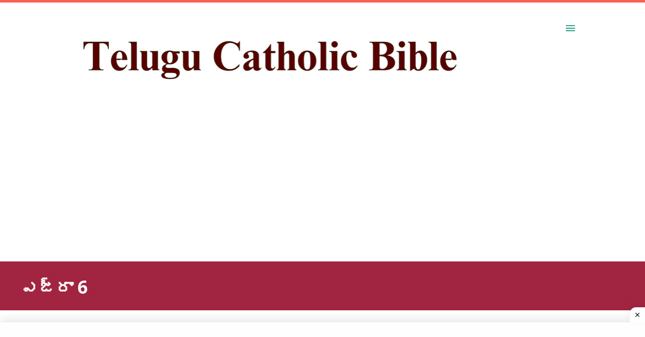

--- FILE ---
content_type: text/html; charset=UTF-8
request_url: https://www.telugucatholicbible.com/2023/12/6_93.html
body_size: 25056
content:
<!DOCTYPE html>
<html dir='ltr' lang='te' xmlns='http://www.w3.org/1999/xhtml' xmlns:b='http://www.google.com/2005/gml/b' xmlns:data='http://www.google.com/2005/gml/data' xmlns:expr='http://www.google.com/2005/gml/expr'>
<head>
<!-- Google tag (gtag.js) -->
<script async='async' src='https://www.googletagmanager.com/gtag/js?id=G-4467D4462V'></script>
<script>
  window.dataLayer = window.dataLayer || [];
  function gtag(){dataLayer.push(arguments);}
  gtag('js', new Date());

  gtag('config', 'G-4467D4462V');
</script>
<!-- Ad blocking recovery -->
<script async='async' nonce='rhfKrNQx1iwdvY4PFQzbLw' src='https://fundingchoicesmessages.google.com/i/pub-5637680525346930?ers=1'></script><script nonce='rhfKrNQx1iwdvY4PFQzbLw'>(function() {function signalGooglefcPresent() {if (!window.frames['googlefcPresent']) {if (document.body) {const iframe = document.createElement('iframe'); iframe.style = 'width: 0; height: 0; border: none; z-index: -1000; left: -1000px; top: -1000px;'; iframe.style.display = 'none'; iframe.name = 'googlefcPresent'; document.body.appendChild(iframe);} else {setTimeout(signalGooglefcPresent, 0);}}}signalGooglefcPresent();})();</script>
<!-- end of Ad blocking recovery -->
<meta content='width=device-width, initial-scale=1' name='viewport'/>
<title>ఎజ&#3149;ర&#3134; 6</title>
<meta content='text/html; charset=UTF-8' http-equiv='Content-Type'/>
<!-- Chrome, Firefox OS and Opera -->
<meta content='#ffffff' name='theme-color'/>
<!-- Windows Phone -->
<meta content='#ffffff' name='msapplication-navbutton-color'/>
<meta content='blogger' name='generator'/>
<link href='https://www.telugucatholicbible.com/favicon.ico' rel='icon' type='image/x-icon'/>
<link href='https://www.telugucatholicbible.com/2023/12/6_93.html' rel='canonical'/>
<link rel="alternate" type="application/atom+xml" title="Telugu Catholic Bible - Atom" href="https://www.telugucatholicbible.com/feeds/posts/default" />
<link rel="alternate" type="application/rss+xml" title="Telugu Catholic Bible - RSS" href="https://www.telugucatholicbible.com/feeds/posts/default?alt=rss" />
<link rel="service.post" type="application/atom+xml" title="Telugu Catholic Bible - Atom" href="https://www.blogger.com/feeds/1825500465266438094/posts/default" />

<link rel="alternate" type="application/atom+xml" title="Telugu Catholic Bible - Atom" href="https://www.telugucatholicbible.com/feeds/7240606030043391907/comments/default" />
<!--Can't find substitution for tag [blog.ieCssRetrofitLinks]-->
<meta content='https://www.telugucatholicbible.com/2023/12/6_93.html' property='og:url'/>
<meta content='ఎజ్రా 6' property='og:title'/>
<meta content='&quot;Telugu catholic bible&quot; is the place where you will find telugu catholic bible,
telugu catholic bible pdf,
telugu catholic bible online,
telugu bible' property='og:description'/>
<style type='text/css'>@font-face{font-family:'Dancing Script';font-style:normal;font-weight:400;font-display:swap;src:url(//fonts.gstatic.com/s/dancingscript/v29/If2cXTr6YS-zF4S-kcSWSVi_sxjsohD9F50Ruu7BMSo3Rep8hNX6plRPjLo.woff2)format('woff2');unicode-range:U+0102-0103,U+0110-0111,U+0128-0129,U+0168-0169,U+01A0-01A1,U+01AF-01B0,U+0300-0301,U+0303-0304,U+0308-0309,U+0323,U+0329,U+1EA0-1EF9,U+20AB;}@font-face{font-family:'Dancing Script';font-style:normal;font-weight:400;font-display:swap;src:url(//fonts.gstatic.com/s/dancingscript/v29/If2cXTr6YS-zF4S-kcSWSVi_sxjsohD9F50Ruu7BMSo3ROp8hNX6plRPjLo.woff2)format('woff2');unicode-range:U+0100-02BA,U+02BD-02C5,U+02C7-02CC,U+02CE-02D7,U+02DD-02FF,U+0304,U+0308,U+0329,U+1D00-1DBF,U+1E00-1E9F,U+1EF2-1EFF,U+2020,U+20A0-20AB,U+20AD-20C0,U+2113,U+2C60-2C7F,U+A720-A7FF;}@font-face{font-family:'Dancing Script';font-style:normal;font-weight:400;font-display:swap;src:url(//fonts.gstatic.com/s/dancingscript/v29/If2cXTr6YS-zF4S-kcSWSVi_sxjsohD9F50Ruu7BMSo3Sup8hNX6plRP.woff2)format('woff2');unicode-range:U+0000-00FF,U+0131,U+0152-0153,U+02BB-02BC,U+02C6,U+02DA,U+02DC,U+0304,U+0308,U+0329,U+2000-206F,U+20AC,U+2122,U+2191,U+2193,U+2212,U+2215,U+FEFF,U+FFFD;}@font-face{font-family:'EB Garamond';font-style:italic;font-weight:600;font-display:swap;src:url(//fonts.gstatic.com/s/ebgaramond/v32/SlGFmQSNjdsmc35JDF1K5GRwUjcdlttVFm-rI7diR79wU6i1hGFJRvzr2Q.woff2)format('woff2');unicode-range:U+0460-052F,U+1C80-1C8A,U+20B4,U+2DE0-2DFF,U+A640-A69F,U+FE2E-FE2F;}@font-face{font-family:'EB Garamond';font-style:italic;font-weight:600;font-display:swap;src:url(//fonts.gstatic.com/s/ebgaramond/v32/SlGFmQSNjdsmc35JDF1K5GRwUjcdlttVFm-rI7diR795U6i1hGFJRvzr2Q.woff2)format('woff2');unicode-range:U+0301,U+0400-045F,U+0490-0491,U+04B0-04B1,U+2116;}@font-face{font-family:'EB Garamond';font-style:italic;font-weight:600;font-display:swap;src:url(//fonts.gstatic.com/s/ebgaramond/v32/SlGFmQSNjdsmc35JDF1K5GRwUjcdlttVFm-rI7diR79xU6i1hGFJRvzr2Q.woff2)format('woff2');unicode-range:U+1F00-1FFF;}@font-face{font-family:'EB Garamond';font-style:italic;font-weight:600;font-display:swap;src:url(//fonts.gstatic.com/s/ebgaramond/v32/SlGFmQSNjdsmc35JDF1K5GRwUjcdlttVFm-rI7diR79-U6i1hGFJRvzr2Q.woff2)format('woff2');unicode-range:U+0370-0377,U+037A-037F,U+0384-038A,U+038C,U+038E-03A1,U+03A3-03FF;}@font-face{font-family:'EB Garamond';font-style:italic;font-weight:600;font-display:swap;src:url(//fonts.gstatic.com/s/ebgaramond/v32/SlGFmQSNjdsmc35JDF1K5GRwUjcdlttVFm-rI7diR79yU6i1hGFJRvzr2Q.woff2)format('woff2');unicode-range:U+0102-0103,U+0110-0111,U+0128-0129,U+0168-0169,U+01A0-01A1,U+01AF-01B0,U+0300-0301,U+0303-0304,U+0308-0309,U+0323,U+0329,U+1EA0-1EF9,U+20AB;}@font-face{font-family:'EB Garamond';font-style:italic;font-weight:600;font-display:swap;src:url(//fonts.gstatic.com/s/ebgaramond/v32/SlGFmQSNjdsmc35JDF1K5GRwUjcdlttVFm-rI7diR79zU6i1hGFJRvzr2Q.woff2)format('woff2');unicode-range:U+0100-02BA,U+02BD-02C5,U+02C7-02CC,U+02CE-02D7,U+02DD-02FF,U+0304,U+0308,U+0329,U+1D00-1DBF,U+1E00-1E9F,U+1EF2-1EFF,U+2020,U+20A0-20AB,U+20AD-20C0,U+2113,U+2C60-2C7F,U+A720-A7FF;}@font-face{font-family:'EB Garamond';font-style:italic;font-weight:600;font-display:swap;src:url(//fonts.gstatic.com/s/ebgaramond/v32/SlGFmQSNjdsmc35JDF1K5GRwUjcdlttVFm-rI7diR799U6i1hGFJRvw.woff2)format('woff2');unicode-range:U+0000-00FF,U+0131,U+0152-0153,U+02BB-02BC,U+02C6,U+02DA,U+02DC,U+0304,U+0308,U+0329,U+2000-206F,U+20AC,U+2122,U+2191,U+2193,U+2212,U+2215,U+FEFF,U+FFFD;}@font-face{font-family:'EB Garamond';font-style:normal;font-weight:400;font-display:swap;src:url(//fonts.gstatic.com/s/ebgaramond/v32/SlGDmQSNjdsmc35JDF1K5E55YMjF_7DPuGi-6_RkCY9_WamXgHlIbvw.woff2)format('woff2');unicode-range:U+0460-052F,U+1C80-1C8A,U+20B4,U+2DE0-2DFF,U+A640-A69F,U+FE2E-FE2F;}@font-face{font-family:'EB Garamond';font-style:normal;font-weight:400;font-display:swap;src:url(//fonts.gstatic.com/s/ebgaramond/v32/SlGDmQSNjdsmc35JDF1K5E55YMjF_7DPuGi-6_RkAI9_WamXgHlIbvw.woff2)format('woff2');unicode-range:U+0301,U+0400-045F,U+0490-0491,U+04B0-04B1,U+2116;}@font-face{font-family:'EB Garamond';font-style:normal;font-weight:400;font-display:swap;src:url(//fonts.gstatic.com/s/ebgaramond/v32/SlGDmQSNjdsmc35JDF1K5E55YMjF_7DPuGi-6_RkCI9_WamXgHlIbvw.woff2)format('woff2');unicode-range:U+1F00-1FFF;}@font-face{font-family:'EB Garamond';font-style:normal;font-weight:400;font-display:swap;src:url(//fonts.gstatic.com/s/ebgaramond/v32/SlGDmQSNjdsmc35JDF1K5E55YMjF_7DPuGi-6_RkB49_WamXgHlIbvw.woff2)format('woff2');unicode-range:U+0370-0377,U+037A-037F,U+0384-038A,U+038C,U+038E-03A1,U+03A3-03FF;}@font-face{font-family:'EB Garamond';font-style:normal;font-weight:400;font-display:swap;src:url(//fonts.gstatic.com/s/ebgaramond/v32/SlGDmQSNjdsmc35JDF1K5E55YMjF_7DPuGi-6_RkC49_WamXgHlIbvw.woff2)format('woff2');unicode-range:U+0102-0103,U+0110-0111,U+0128-0129,U+0168-0169,U+01A0-01A1,U+01AF-01B0,U+0300-0301,U+0303-0304,U+0308-0309,U+0323,U+0329,U+1EA0-1EF9,U+20AB;}@font-face{font-family:'EB Garamond';font-style:normal;font-weight:400;font-display:swap;src:url(//fonts.gstatic.com/s/ebgaramond/v32/SlGDmQSNjdsmc35JDF1K5E55YMjF_7DPuGi-6_RkCo9_WamXgHlIbvw.woff2)format('woff2');unicode-range:U+0100-02BA,U+02BD-02C5,U+02C7-02CC,U+02CE-02D7,U+02DD-02FF,U+0304,U+0308,U+0329,U+1D00-1DBF,U+1E00-1E9F,U+1EF2-1EFF,U+2020,U+20A0-20AB,U+20AD-20C0,U+2113,U+2C60-2C7F,U+A720-A7FF;}@font-face{font-family:'EB Garamond';font-style:normal;font-weight:400;font-display:swap;src:url(//fonts.gstatic.com/s/ebgaramond/v32/SlGDmQSNjdsmc35JDF1K5E55YMjF_7DPuGi-6_RkBI9_WamXgHlI.woff2)format('woff2');unicode-range:U+0000-00FF,U+0131,U+0152-0153,U+02BB-02BC,U+02C6,U+02DA,U+02DC,U+0304,U+0308,U+0329,U+2000-206F,U+20AC,U+2122,U+2191,U+2193,U+2212,U+2215,U+FEFF,U+FFFD;}@font-face{font-family:'Lato';font-style:italic;font-weight:700;font-display:swap;src:url(//fonts.gstatic.com/s/lato/v25/S6u_w4BMUTPHjxsI5wq_FQftx9897sxZ.woff2)format('woff2');unicode-range:U+0100-02BA,U+02BD-02C5,U+02C7-02CC,U+02CE-02D7,U+02DD-02FF,U+0304,U+0308,U+0329,U+1D00-1DBF,U+1E00-1E9F,U+1EF2-1EFF,U+2020,U+20A0-20AB,U+20AD-20C0,U+2113,U+2C60-2C7F,U+A720-A7FF;}@font-face{font-family:'Lato';font-style:italic;font-weight:700;font-display:swap;src:url(//fonts.gstatic.com/s/lato/v25/S6u_w4BMUTPHjxsI5wq_Gwftx9897g.woff2)format('woff2');unicode-range:U+0000-00FF,U+0131,U+0152-0153,U+02BB-02BC,U+02C6,U+02DA,U+02DC,U+0304,U+0308,U+0329,U+2000-206F,U+20AC,U+2122,U+2191,U+2193,U+2212,U+2215,U+FEFF,U+FFFD;}@font-face{font-family:'Lato';font-style:normal;font-weight:400;font-display:swap;src:url(//fonts.gstatic.com/s/lato/v25/S6uyw4BMUTPHjxAwXiWtFCfQ7A.woff2)format('woff2');unicode-range:U+0100-02BA,U+02BD-02C5,U+02C7-02CC,U+02CE-02D7,U+02DD-02FF,U+0304,U+0308,U+0329,U+1D00-1DBF,U+1E00-1E9F,U+1EF2-1EFF,U+2020,U+20A0-20AB,U+20AD-20C0,U+2113,U+2C60-2C7F,U+A720-A7FF;}@font-face{font-family:'Lato';font-style:normal;font-weight:400;font-display:swap;src:url(//fonts.gstatic.com/s/lato/v25/S6uyw4BMUTPHjx4wXiWtFCc.woff2)format('woff2');unicode-range:U+0000-00FF,U+0131,U+0152-0153,U+02BB-02BC,U+02C6,U+02DA,U+02DC,U+0304,U+0308,U+0329,U+2000-206F,U+20AC,U+2122,U+2191,U+2193,U+2212,U+2215,U+FEFF,U+FFFD;}@font-face{font-family:'Lato';font-style:normal;font-weight:700;font-display:swap;src:url(//fonts.gstatic.com/s/lato/v25/S6u9w4BMUTPHh6UVSwaPGQ3q5d0N7w.woff2)format('woff2');unicode-range:U+0100-02BA,U+02BD-02C5,U+02C7-02CC,U+02CE-02D7,U+02DD-02FF,U+0304,U+0308,U+0329,U+1D00-1DBF,U+1E00-1E9F,U+1EF2-1EFF,U+2020,U+20A0-20AB,U+20AD-20C0,U+2113,U+2C60-2C7F,U+A720-A7FF;}@font-face{font-family:'Lato';font-style:normal;font-weight:700;font-display:swap;src:url(//fonts.gstatic.com/s/lato/v25/S6u9w4BMUTPHh6UVSwiPGQ3q5d0.woff2)format('woff2');unicode-range:U+0000-00FF,U+0131,U+0152-0153,U+02BB-02BC,U+02C6,U+02DA,U+02DC,U+0304,U+0308,U+0329,U+2000-206F,U+20AC,U+2122,U+2191,U+2193,U+2212,U+2215,U+FEFF,U+FFFD;}@font-face{font-family:'Lato';font-style:normal;font-weight:900;font-display:swap;src:url(//fonts.gstatic.com/s/lato/v25/S6u9w4BMUTPHh50XSwaPGQ3q5d0N7w.woff2)format('woff2');unicode-range:U+0100-02BA,U+02BD-02C5,U+02C7-02CC,U+02CE-02D7,U+02DD-02FF,U+0304,U+0308,U+0329,U+1D00-1DBF,U+1E00-1E9F,U+1EF2-1EFF,U+2020,U+20A0-20AB,U+20AD-20C0,U+2113,U+2C60-2C7F,U+A720-A7FF;}@font-face{font-family:'Lato';font-style:normal;font-weight:900;font-display:swap;src:url(//fonts.gstatic.com/s/lato/v25/S6u9w4BMUTPHh50XSwiPGQ3q5d0.woff2)format('woff2');unicode-range:U+0000-00FF,U+0131,U+0152-0153,U+02BB-02BC,U+02C6,U+02DA,U+02DC,U+0304,U+0308,U+0329,U+2000-206F,U+20AC,U+2122,U+2191,U+2193,U+2212,U+2215,U+FEFF,U+FFFD;}@font-face{font-family:'Lora';font-style:normal;font-weight:400;font-display:swap;src:url(//fonts.gstatic.com/s/lora/v37/0QI6MX1D_JOuGQbT0gvTJPa787weuxJMkq18ndeYxZ2JTg.woff2)format('woff2');unicode-range:U+0460-052F,U+1C80-1C8A,U+20B4,U+2DE0-2DFF,U+A640-A69F,U+FE2E-FE2F;}@font-face{font-family:'Lora';font-style:normal;font-weight:400;font-display:swap;src:url(//fonts.gstatic.com/s/lora/v37/0QI6MX1D_JOuGQbT0gvTJPa787weuxJFkq18ndeYxZ2JTg.woff2)format('woff2');unicode-range:U+0301,U+0400-045F,U+0490-0491,U+04B0-04B1,U+2116;}@font-face{font-family:'Lora';font-style:normal;font-weight:400;font-display:swap;src:url(//fonts.gstatic.com/s/lora/v37/0QI6MX1D_JOuGQbT0gvTJPa787weuxI9kq18ndeYxZ2JTg.woff2)format('woff2');unicode-range:U+0302-0303,U+0305,U+0307-0308,U+0310,U+0312,U+0315,U+031A,U+0326-0327,U+032C,U+032F-0330,U+0332-0333,U+0338,U+033A,U+0346,U+034D,U+0391-03A1,U+03A3-03A9,U+03B1-03C9,U+03D1,U+03D5-03D6,U+03F0-03F1,U+03F4-03F5,U+2016-2017,U+2034-2038,U+203C,U+2040,U+2043,U+2047,U+2050,U+2057,U+205F,U+2070-2071,U+2074-208E,U+2090-209C,U+20D0-20DC,U+20E1,U+20E5-20EF,U+2100-2112,U+2114-2115,U+2117-2121,U+2123-214F,U+2190,U+2192,U+2194-21AE,U+21B0-21E5,U+21F1-21F2,U+21F4-2211,U+2213-2214,U+2216-22FF,U+2308-230B,U+2310,U+2319,U+231C-2321,U+2336-237A,U+237C,U+2395,U+239B-23B7,U+23D0,U+23DC-23E1,U+2474-2475,U+25AF,U+25B3,U+25B7,U+25BD,U+25C1,U+25CA,U+25CC,U+25FB,U+266D-266F,U+27C0-27FF,U+2900-2AFF,U+2B0E-2B11,U+2B30-2B4C,U+2BFE,U+3030,U+FF5B,U+FF5D,U+1D400-1D7FF,U+1EE00-1EEFF;}@font-face{font-family:'Lora';font-style:normal;font-weight:400;font-display:swap;src:url(//fonts.gstatic.com/s/lora/v37/0QI6MX1D_JOuGQbT0gvTJPa787weuxIvkq18ndeYxZ2JTg.woff2)format('woff2');unicode-range:U+0001-000C,U+000E-001F,U+007F-009F,U+20DD-20E0,U+20E2-20E4,U+2150-218F,U+2190,U+2192,U+2194-2199,U+21AF,U+21E6-21F0,U+21F3,U+2218-2219,U+2299,U+22C4-22C6,U+2300-243F,U+2440-244A,U+2460-24FF,U+25A0-27BF,U+2800-28FF,U+2921-2922,U+2981,U+29BF,U+29EB,U+2B00-2BFF,U+4DC0-4DFF,U+FFF9-FFFB,U+10140-1018E,U+10190-1019C,U+101A0,U+101D0-101FD,U+102E0-102FB,U+10E60-10E7E,U+1D2C0-1D2D3,U+1D2E0-1D37F,U+1F000-1F0FF,U+1F100-1F1AD,U+1F1E6-1F1FF,U+1F30D-1F30F,U+1F315,U+1F31C,U+1F31E,U+1F320-1F32C,U+1F336,U+1F378,U+1F37D,U+1F382,U+1F393-1F39F,U+1F3A7-1F3A8,U+1F3AC-1F3AF,U+1F3C2,U+1F3C4-1F3C6,U+1F3CA-1F3CE,U+1F3D4-1F3E0,U+1F3ED,U+1F3F1-1F3F3,U+1F3F5-1F3F7,U+1F408,U+1F415,U+1F41F,U+1F426,U+1F43F,U+1F441-1F442,U+1F444,U+1F446-1F449,U+1F44C-1F44E,U+1F453,U+1F46A,U+1F47D,U+1F4A3,U+1F4B0,U+1F4B3,U+1F4B9,U+1F4BB,U+1F4BF,U+1F4C8-1F4CB,U+1F4D6,U+1F4DA,U+1F4DF,U+1F4E3-1F4E6,U+1F4EA-1F4ED,U+1F4F7,U+1F4F9-1F4FB,U+1F4FD-1F4FE,U+1F503,U+1F507-1F50B,U+1F50D,U+1F512-1F513,U+1F53E-1F54A,U+1F54F-1F5FA,U+1F610,U+1F650-1F67F,U+1F687,U+1F68D,U+1F691,U+1F694,U+1F698,U+1F6AD,U+1F6B2,U+1F6B9-1F6BA,U+1F6BC,U+1F6C6-1F6CF,U+1F6D3-1F6D7,U+1F6E0-1F6EA,U+1F6F0-1F6F3,U+1F6F7-1F6FC,U+1F700-1F7FF,U+1F800-1F80B,U+1F810-1F847,U+1F850-1F859,U+1F860-1F887,U+1F890-1F8AD,U+1F8B0-1F8BB,U+1F8C0-1F8C1,U+1F900-1F90B,U+1F93B,U+1F946,U+1F984,U+1F996,U+1F9E9,U+1FA00-1FA6F,U+1FA70-1FA7C,U+1FA80-1FA89,U+1FA8F-1FAC6,U+1FACE-1FADC,U+1FADF-1FAE9,U+1FAF0-1FAF8,U+1FB00-1FBFF;}@font-face{font-family:'Lora';font-style:normal;font-weight:400;font-display:swap;src:url(//fonts.gstatic.com/s/lora/v37/0QI6MX1D_JOuGQbT0gvTJPa787weuxJOkq18ndeYxZ2JTg.woff2)format('woff2');unicode-range:U+0102-0103,U+0110-0111,U+0128-0129,U+0168-0169,U+01A0-01A1,U+01AF-01B0,U+0300-0301,U+0303-0304,U+0308-0309,U+0323,U+0329,U+1EA0-1EF9,U+20AB;}@font-face{font-family:'Lora';font-style:normal;font-weight:400;font-display:swap;src:url(//fonts.gstatic.com/s/lora/v37/0QI6MX1D_JOuGQbT0gvTJPa787weuxJPkq18ndeYxZ2JTg.woff2)format('woff2');unicode-range:U+0100-02BA,U+02BD-02C5,U+02C7-02CC,U+02CE-02D7,U+02DD-02FF,U+0304,U+0308,U+0329,U+1D00-1DBF,U+1E00-1E9F,U+1EF2-1EFF,U+2020,U+20A0-20AB,U+20AD-20C0,U+2113,U+2C60-2C7F,U+A720-A7FF;}@font-face{font-family:'Lora';font-style:normal;font-weight:400;font-display:swap;src:url(//fonts.gstatic.com/s/lora/v37/0QI6MX1D_JOuGQbT0gvTJPa787weuxJBkq18ndeYxZ0.woff2)format('woff2');unicode-range:U+0000-00FF,U+0131,U+0152-0153,U+02BB-02BC,U+02C6,U+02DA,U+02DC,U+0304,U+0308,U+0329,U+2000-206F,U+20AC,U+2122,U+2191,U+2193,U+2212,U+2215,U+FEFF,U+FFFD;}@font-face{font-family:'Open Sans';font-style:italic;font-weight:600;font-stretch:100%;font-display:swap;src:url(//fonts.gstatic.com/s/opensans/v44/memtYaGs126MiZpBA-UFUIcVXSCEkx2cmqvXlWqWtE6FxZCJgvAQ.woff2)format('woff2');unicode-range:U+0460-052F,U+1C80-1C8A,U+20B4,U+2DE0-2DFF,U+A640-A69F,U+FE2E-FE2F;}@font-face{font-family:'Open Sans';font-style:italic;font-weight:600;font-stretch:100%;font-display:swap;src:url(//fonts.gstatic.com/s/opensans/v44/memtYaGs126MiZpBA-UFUIcVXSCEkx2cmqvXlWqWvU6FxZCJgvAQ.woff2)format('woff2');unicode-range:U+0301,U+0400-045F,U+0490-0491,U+04B0-04B1,U+2116;}@font-face{font-family:'Open Sans';font-style:italic;font-weight:600;font-stretch:100%;font-display:swap;src:url(//fonts.gstatic.com/s/opensans/v44/memtYaGs126MiZpBA-UFUIcVXSCEkx2cmqvXlWqWtU6FxZCJgvAQ.woff2)format('woff2');unicode-range:U+1F00-1FFF;}@font-face{font-family:'Open Sans';font-style:italic;font-weight:600;font-stretch:100%;font-display:swap;src:url(//fonts.gstatic.com/s/opensans/v44/memtYaGs126MiZpBA-UFUIcVXSCEkx2cmqvXlWqWuk6FxZCJgvAQ.woff2)format('woff2');unicode-range:U+0370-0377,U+037A-037F,U+0384-038A,U+038C,U+038E-03A1,U+03A3-03FF;}@font-face{font-family:'Open Sans';font-style:italic;font-weight:600;font-stretch:100%;font-display:swap;src:url(//fonts.gstatic.com/s/opensans/v44/memtYaGs126MiZpBA-UFUIcVXSCEkx2cmqvXlWqWu06FxZCJgvAQ.woff2)format('woff2');unicode-range:U+0307-0308,U+0590-05FF,U+200C-2010,U+20AA,U+25CC,U+FB1D-FB4F;}@font-face{font-family:'Open Sans';font-style:italic;font-weight:600;font-stretch:100%;font-display:swap;src:url(//fonts.gstatic.com/s/opensans/v44/memtYaGs126MiZpBA-UFUIcVXSCEkx2cmqvXlWqWxU6FxZCJgvAQ.woff2)format('woff2');unicode-range:U+0302-0303,U+0305,U+0307-0308,U+0310,U+0312,U+0315,U+031A,U+0326-0327,U+032C,U+032F-0330,U+0332-0333,U+0338,U+033A,U+0346,U+034D,U+0391-03A1,U+03A3-03A9,U+03B1-03C9,U+03D1,U+03D5-03D6,U+03F0-03F1,U+03F4-03F5,U+2016-2017,U+2034-2038,U+203C,U+2040,U+2043,U+2047,U+2050,U+2057,U+205F,U+2070-2071,U+2074-208E,U+2090-209C,U+20D0-20DC,U+20E1,U+20E5-20EF,U+2100-2112,U+2114-2115,U+2117-2121,U+2123-214F,U+2190,U+2192,U+2194-21AE,U+21B0-21E5,U+21F1-21F2,U+21F4-2211,U+2213-2214,U+2216-22FF,U+2308-230B,U+2310,U+2319,U+231C-2321,U+2336-237A,U+237C,U+2395,U+239B-23B7,U+23D0,U+23DC-23E1,U+2474-2475,U+25AF,U+25B3,U+25B7,U+25BD,U+25C1,U+25CA,U+25CC,U+25FB,U+266D-266F,U+27C0-27FF,U+2900-2AFF,U+2B0E-2B11,U+2B30-2B4C,U+2BFE,U+3030,U+FF5B,U+FF5D,U+1D400-1D7FF,U+1EE00-1EEFF;}@font-face{font-family:'Open Sans';font-style:italic;font-weight:600;font-stretch:100%;font-display:swap;src:url(//fonts.gstatic.com/s/opensans/v44/memtYaGs126MiZpBA-UFUIcVXSCEkx2cmqvXlWqW106FxZCJgvAQ.woff2)format('woff2');unicode-range:U+0001-000C,U+000E-001F,U+007F-009F,U+20DD-20E0,U+20E2-20E4,U+2150-218F,U+2190,U+2192,U+2194-2199,U+21AF,U+21E6-21F0,U+21F3,U+2218-2219,U+2299,U+22C4-22C6,U+2300-243F,U+2440-244A,U+2460-24FF,U+25A0-27BF,U+2800-28FF,U+2921-2922,U+2981,U+29BF,U+29EB,U+2B00-2BFF,U+4DC0-4DFF,U+FFF9-FFFB,U+10140-1018E,U+10190-1019C,U+101A0,U+101D0-101FD,U+102E0-102FB,U+10E60-10E7E,U+1D2C0-1D2D3,U+1D2E0-1D37F,U+1F000-1F0FF,U+1F100-1F1AD,U+1F1E6-1F1FF,U+1F30D-1F30F,U+1F315,U+1F31C,U+1F31E,U+1F320-1F32C,U+1F336,U+1F378,U+1F37D,U+1F382,U+1F393-1F39F,U+1F3A7-1F3A8,U+1F3AC-1F3AF,U+1F3C2,U+1F3C4-1F3C6,U+1F3CA-1F3CE,U+1F3D4-1F3E0,U+1F3ED,U+1F3F1-1F3F3,U+1F3F5-1F3F7,U+1F408,U+1F415,U+1F41F,U+1F426,U+1F43F,U+1F441-1F442,U+1F444,U+1F446-1F449,U+1F44C-1F44E,U+1F453,U+1F46A,U+1F47D,U+1F4A3,U+1F4B0,U+1F4B3,U+1F4B9,U+1F4BB,U+1F4BF,U+1F4C8-1F4CB,U+1F4D6,U+1F4DA,U+1F4DF,U+1F4E3-1F4E6,U+1F4EA-1F4ED,U+1F4F7,U+1F4F9-1F4FB,U+1F4FD-1F4FE,U+1F503,U+1F507-1F50B,U+1F50D,U+1F512-1F513,U+1F53E-1F54A,U+1F54F-1F5FA,U+1F610,U+1F650-1F67F,U+1F687,U+1F68D,U+1F691,U+1F694,U+1F698,U+1F6AD,U+1F6B2,U+1F6B9-1F6BA,U+1F6BC,U+1F6C6-1F6CF,U+1F6D3-1F6D7,U+1F6E0-1F6EA,U+1F6F0-1F6F3,U+1F6F7-1F6FC,U+1F700-1F7FF,U+1F800-1F80B,U+1F810-1F847,U+1F850-1F859,U+1F860-1F887,U+1F890-1F8AD,U+1F8B0-1F8BB,U+1F8C0-1F8C1,U+1F900-1F90B,U+1F93B,U+1F946,U+1F984,U+1F996,U+1F9E9,U+1FA00-1FA6F,U+1FA70-1FA7C,U+1FA80-1FA89,U+1FA8F-1FAC6,U+1FACE-1FADC,U+1FADF-1FAE9,U+1FAF0-1FAF8,U+1FB00-1FBFF;}@font-face{font-family:'Open Sans';font-style:italic;font-weight:600;font-stretch:100%;font-display:swap;src:url(//fonts.gstatic.com/s/opensans/v44/memtYaGs126MiZpBA-UFUIcVXSCEkx2cmqvXlWqWtk6FxZCJgvAQ.woff2)format('woff2');unicode-range:U+0102-0103,U+0110-0111,U+0128-0129,U+0168-0169,U+01A0-01A1,U+01AF-01B0,U+0300-0301,U+0303-0304,U+0308-0309,U+0323,U+0329,U+1EA0-1EF9,U+20AB;}@font-face{font-family:'Open Sans';font-style:italic;font-weight:600;font-stretch:100%;font-display:swap;src:url(//fonts.gstatic.com/s/opensans/v44/memtYaGs126MiZpBA-UFUIcVXSCEkx2cmqvXlWqWt06FxZCJgvAQ.woff2)format('woff2');unicode-range:U+0100-02BA,U+02BD-02C5,U+02C7-02CC,U+02CE-02D7,U+02DD-02FF,U+0304,U+0308,U+0329,U+1D00-1DBF,U+1E00-1E9F,U+1EF2-1EFF,U+2020,U+20A0-20AB,U+20AD-20C0,U+2113,U+2C60-2C7F,U+A720-A7FF;}@font-face{font-family:'Open Sans';font-style:italic;font-weight:600;font-stretch:100%;font-display:swap;src:url(//fonts.gstatic.com/s/opensans/v44/memtYaGs126MiZpBA-UFUIcVXSCEkx2cmqvXlWqWuU6FxZCJgg.woff2)format('woff2');unicode-range:U+0000-00FF,U+0131,U+0152-0153,U+02BB-02BC,U+02C6,U+02DA,U+02DC,U+0304,U+0308,U+0329,U+2000-206F,U+20AC,U+2122,U+2191,U+2193,U+2212,U+2215,U+FEFF,U+FFFD;}@font-face{font-family:'Open Sans';font-style:italic;font-weight:800;font-stretch:100%;font-display:swap;src:url(//fonts.gstatic.com/s/opensans/v44/memtYaGs126MiZpBA-UFUIcVXSCEkx2cmqvXlWqWtE6FxZCJgvAQ.woff2)format('woff2');unicode-range:U+0460-052F,U+1C80-1C8A,U+20B4,U+2DE0-2DFF,U+A640-A69F,U+FE2E-FE2F;}@font-face{font-family:'Open Sans';font-style:italic;font-weight:800;font-stretch:100%;font-display:swap;src:url(//fonts.gstatic.com/s/opensans/v44/memtYaGs126MiZpBA-UFUIcVXSCEkx2cmqvXlWqWvU6FxZCJgvAQ.woff2)format('woff2');unicode-range:U+0301,U+0400-045F,U+0490-0491,U+04B0-04B1,U+2116;}@font-face{font-family:'Open Sans';font-style:italic;font-weight:800;font-stretch:100%;font-display:swap;src:url(//fonts.gstatic.com/s/opensans/v44/memtYaGs126MiZpBA-UFUIcVXSCEkx2cmqvXlWqWtU6FxZCJgvAQ.woff2)format('woff2');unicode-range:U+1F00-1FFF;}@font-face{font-family:'Open Sans';font-style:italic;font-weight:800;font-stretch:100%;font-display:swap;src:url(//fonts.gstatic.com/s/opensans/v44/memtYaGs126MiZpBA-UFUIcVXSCEkx2cmqvXlWqWuk6FxZCJgvAQ.woff2)format('woff2');unicode-range:U+0370-0377,U+037A-037F,U+0384-038A,U+038C,U+038E-03A1,U+03A3-03FF;}@font-face{font-family:'Open Sans';font-style:italic;font-weight:800;font-stretch:100%;font-display:swap;src:url(//fonts.gstatic.com/s/opensans/v44/memtYaGs126MiZpBA-UFUIcVXSCEkx2cmqvXlWqWu06FxZCJgvAQ.woff2)format('woff2');unicode-range:U+0307-0308,U+0590-05FF,U+200C-2010,U+20AA,U+25CC,U+FB1D-FB4F;}@font-face{font-family:'Open Sans';font-style:italic;font-weight:800;font-stretch:100%;font-display:swap;src:url(//fonts.gstatic.com/s/opensans/v44/memtYaGs126MiZpBA-UFUIcVXSCEkx2cmqvXlWqWxU6FxZCJgvAQ.woff2)format('woff2');unicode-range:U+0302-0303,U+0305,U+0307-0308,U+0310,U+0312,U+0315,U+031A,U+0326-0327,U+032C,U+032F-0330,U+0332-0333,U+0338,U+033A,U+0346,U+034D,U+0391-03A1,U+03A3-03A9,U+03B1-03C9,U+03D1,U+03D5-03D6,U+03F0-03F1,U+03F4-03F5,U+2016-2017,U+2034-2038,U+203C,U+2040,U+2043,U+2047,U+2050,U+2057,U+205F,U+2070-2071,U+2074-208E,U+2090-209C,U+20D0-20DC,U+20E1,U+20E5-20EF,U+2100-2112,U+2114-2115,U+2117-2121,U+2123-214F,U+2190,U+2192,U+2194-21AE,U+21B0-21E5,U+21F1-21F2,U+21F4-2211,U+2213-2214,U+2216-22FF,U+2308-230B,U+2310,U+2319,U+231C-2321,U+2336-237A,U+237C,U+2395,U+239B-23B7,U+23D0,U+23DC-23E1,U+2474-2475,U+25AF,U+25B3,U+25B7,U+25BD,U+25C1,U+25CA,U+25CC,U+25FB,U+266D-266F,U+27C0-27FF,U+2900-2AFF,U+2B0E-2B11,U+2B30-2B4C,U+2BFE,U+3030,U+FF5B,U+FF5D,U+1D400-1D7FF,U+1EE00-1EEFF;}@font-face{font-family:'Open Sans';font-style:italic;font-weight:800;font-stretch:100%;font-display:swap;src:url(//fonts.gstatic.com/s/opensans/v44/memtYaGs126MiZpBA-UFUIcVXSCEkx2cmqvXlWqW106FxZCJgvAQ.woff2)format('woff2');unicode-range:U+0001-000C,U+000E-001F,U+007F-009F,U+20DD-20E0,U+20E2-20E4,U+2150-218F,U+2190,U+2192,U+2194-2199,U+21AF,U+21E6-21F0,U+21F3,U+2218-2219,U+2299,U+22C4-22C6,U+2300-243F,U+2440-244A,U+2460-24FF,U+25A0-27BF,U+2800-28FF,U+2921-2922,U+2981,U+29BF,U+29EB,U+2B00-2BFF,U+4DC0-4DFF,U+FFF9-FFFB,U+10140-1018E,U+10190-1019C,U+101A0,U+101D0-101FD,U+102E0-102FB,U+10E60-10E7E,U+1D2C0-1D2D3,U+1D2E0-1D37F,U+1F000-1F0FF,U+1F100-1F1AD,U+1F1E6-1F1FF,U+1F30D-1F30F,U+1F315,U+1F31C,U+1F31E,U+1F320-1F32C,U+1F336,U+1F378,U+1F37D,U+1F382,U+1F393-1F39F,U+1F3A7-1F3A8,U+1F3AC-1F3AF,U+1F3C2,U+1F3C4-1F3C6,U+1F3CA-1F3CE,U+1F3D4-1F3E0,U+1F3ED,U+1F3F1-1F3F3,U+1F3F5-1F3F7,U+1F408,U+1F415,U+1F41F,U+1F426,U+1F43F,U+1F441-1F442,U+1F444,U+1F446-1F449,U+1F44C-1F44E,U+1F453,U+1F46A,U+1F47D,U+1F4A3,U+1F4B0,U+1F4B3,U+1F4B9,U+1F4BB,U+1F4BF,U+1F4C8-1F4CB,U+1F4D6,U+1F4DA,U+1F4DF,U+1F4E3-1F4E6,U+1F4EA-1F4ED,U+1F4F7,U+1F4F9-1F4FB,U+1F4FD-1F4FE,U+1F503,U+1F507-1F50B,U+1F50D,U+1F512-1F513,U+1F53E-1F54A,U+1F54F-1F5FA,U+1F610,U+1F650-1F67F,U+1F687,U+1F68D,U+1F691,U+1F694,U+1F698,U+1F6AD,U+1F6B2,U+1F6B9-1F6BA,U+1F6BC,U+1F6C6-1F6CF,U+1F6D3-1F6D7,U+1F6E0-1F6EA,U+1F6F0-1F6F3,U+1F6F7-1F6FC,U+1F700-1F7FF,U+1F800-1F80B,U+1F810-1F847,U+1F850-1F859,U+1F860-1F887,U+1F890-1F8AD,U+1F8B0-1F8BB,U+1F8C0-1F8C1,U+1F900-1F90B,U+1F93B,U+1F946,U+1F984,U+1F996,U+1F9E9,U+1FA00-1FA6F,U+1FA70-1FA7C,U+1FA80-1FA89,U+1FA8F-1FAC6,U+1FACE-1FADC,U+1FADF-1FAE9,U+1FAF0-1FAF8,U+1FB00-1FBFF;}@font-face{font-family:'Open Sans';font-style:italic;font-weight:800;font-stretch:100%;font-display:swap;src:url(//fonts.gstatic.com/s/opensans/v44/memtYaGs126MiZpBA-UFUIcVXSCEkx2cmqvXlWqWtk6FxZCJgvAQ.woff2)format('woff2');unicode-range:U+0102-0103,U+0110-0111,U+0128-0129,U+0168-0169,U+01A0-01A1,U+01AF-01B0,U+0300-0301,U+0303-0304,U+0308-0309,U+0323,U+0329,U+1EA0-1EF9,U+20AB;}@font-face{font-family:'Open Sans';font-style:italic;font-weight:800;font-stretch:100%;font-display:swap;src:url(//fonts.gstatic.com/s/opensans/v44/memtYaGs126MiZpBA-UFUIcVXSCEkx2cmqvXlWqWt06FxZCJgvAQ.woff2)format('woff2');unicode-range:U+0100-02BA,U+02BD-02C5,U+02C7-02CC,U+02CE-02D7,U+02DD-02FF,U+0304,U+0308,U+0329,U+1D00-1DBF,U+1E00-1E9F,U+1EF2-1EFF,U+2020,U+20A0-20AB,U+20AD-20C0,U+2113,U+2C60-2C7F,U+A720-A7FF;}@font-face{font-family:'Open Sans';font-style:italic;font-weight:800;font-stretch:100%;font-display:swap;src:url(//fonts.gstatic.com/s/opensans/v44/memtYaGs126MiZpBA-UFUIcVXSCEkx2cmqvXlWqWuU6FxZCJgg.woff2)format('woff2');unicode-range:U+0000-00FF,U+0131,U+0152-0153,U+02BB-02BC,U+02C6,U+02DA,U+02DC,U+0304,U+0308,U+0329,U+2000-206F,U+20AC,U+2122,U+2191,U+2193,U+2212,U+2215,U+FEFF,U+FFFD;}@font-face{font-family:'Open Sans';font-style:normal;font-weight:400;font-stretch:100%;font-display:swap;src:url(//fonts.gstatic.com/s/opensans/v44/memvYaGs126MiZpBA-UvWbX2vVnXBbObj2OVTSKmu0SC55K5gw.woff2)format('woff2');unicode-range:U+0460-052F,U+1C80-1C8A,U+20B4,U+2DE0-2DFF,U+A640-A69F,U+FE2E-FE2F;}@font-face{font-family:'Open Sans';font-style:normal;font-weight:400;font-stretch:100%;font-display:swap;src:url(//fonts.gstatic.com/s/opensans/v44/memvYaGs126MiZpBA-UvWbX2vVnXBbObj2OVTSumu0SC55K5gw.woff2)format('woff2');unicode-range:U+0301,U+0400-045F,U+0490-0491,U+04B0-04B1,U+2116;}@font-face{font-family:'Open Sans';font-style:normal;font-weight:400;font-stretch:100%;font-display:swap;src:url(//fonts.gstatic.com/s/opensans/v44/memvYaGs126MiZpBA-UvWbX2vVnXBbObj2OVTSOmu0SC55K5gw.woff2)format('woff2');unicode-range:U+1F00-1FFF;}@font-face{font-family:'Open Sans';font-style:normal;font-weight:400;font-stretch:100%;font-display:swap;src:url(//fonts.gstatic.com/s/opensans/v44/memvYaGs126MiZpBA-UvWbX2vVnXBbObj2OVTSymu0SC55K5gw.woff2)format('woff2');unicode-range:U+0370-0377,U+037A-037F,U+0384-038A,U+038C,U+038E-03A1,U+03A3-03FF;}@font-face{font-family:'Open Sans';font-style:normal;font-weight:400;font-stretch:100%;font-display:swap;src:url(//fonts.gstatic.com/s/opensans/v44/memvYaGs126MiZpBA-UvWbX2vVnXBbObj2OVTS2mu0SC55K5gw.woff2)format('woff2');unicode-range:U+0307-0308,U+0590-05FF,U+200C-2010,U+20AA,U+25CC,U+FB1D-FB4F;}@font-face{font-family:'Open Sans';font-style:normal;font-weight:400;font-stretch:100%;font-display:swap;src:url(//fonts.gstatic.com/s/opensans/v44/memvYaGs126MiZpBA-UvWbX2vVnXBbObj2OVTVOmu0SC55K5gw.woff2)format('woff2');unicode-range:U+0302-0303,U+0305,U+0307-0308,U+0310,U+0312,U+0315,U+031A,U+0326-0327,U+032C,U+032F-0330,U+0332-0333,U+0338,U+033A,U+0346,U+034D,U+0391-03A1,U+03A3-03A9,U+03B1-03C9,U+03D1,U+03D5-03D6,U+03F0-03F1,U+03F4-03F5,U+2016-2017,U+2034-2038,U+203C,U+2040,U+2043,U+2047,U+2050,U+2057,U+205F,U+2070-2071,U+2074-208E,U+2090-209C,U+20D0-20DC,U+20E1,U+20E5-20EF,U+2100-2112,U+2114-2115,U+2117-2121,U+2123-214F,U+2190,U+2192,U+2194-21AE,U+21B0-21E5,U+21F1-21F2,U+21F4-2211,U+2213-2214,U+2216-22FF,U+2308-230B,U+2310,U+2319,U+231C-2321,U+2336-237A,U+237C,U+2395,U+239B-23B7,U+23D0,U+23DC-23E1,U+2474-2475,U+25AF,U+25B3,U+25B7,U+25BD,U+25C1,U+25CA,U+25CC,U+25FB,U+266D-266F,U+27C0-27FF,U+2900-2AFF,U+2B0E-2B11,U+2B30-2B4C,U+2BFE,U+3030,U+FF5B,U+FF5D,U+1D400-1D7FF,U+1EE00-1EEFF;}@font-face{font-family:'Open Sans';font-style:normal;font-weight:400;font-stretch:100%;font-display:swap;src:url(//fonts.gstatic.com/s/opensans/v44/memvYaGs126MiZpBA-UvWbX2vVnXBbObj2OVTUGmu0SC55K5gw.woff2)format('woff2');unicode-range:U+0001-000C,U+000E-001F,U+007F-009F,U+20DD-20E0,U+20E2-20E4,U+2150-218F,U+2190,U+2192,U+2194-2199,U+21AF,U+21E6-21F0,U+21F3,U+2218-2219,U+2299,U+22C4-22C6,U+2300-243F,U+2440-244A,U+2460-24FF,U+25A0-27BF,U+2800-28FF,U+2921-2922,U+2981,U+29BF,U+29EB,U+2B00-2BFF,U+4DC0-4DFF,U+FFF9-FFFB,U+10140-1018E,U+10190-1019C,U+101A0,U+101D0-101FD,U+102E0-102FB,U+10E60-10E7E,U+1D2C0-1D2D3,U+1D2E0-1D37F,U+1F000-1F0FF,U+1F100-1F1AD,U+1F1E6-1F1FF,U+1F30D-1F30F,U+1F315,U+1F31C,U+1F31E,U+1F320-1F32C,U+1F336,U+1F378,U+1F37D,U+1F382,U+1F393-1F39F,U+1F3A7-1F3A8,U+1F3AC-1F3AF,U+1F3C2,U+1F3C4-1F3C6,U+1F3CA-1F3CE,U+1F3D4-1F3E0,U+1F3ED,U+1F3F1-1F3F3,U+1F3F5-1F3F7,U+1F408,U+1F415,U+1F41F,U+1F426,U+1F43F,U+1F441-1F442,U+1F444,U+1F446-1F449,U+1F44C-1F44E,U+1F453,U+1F46A,U+1F47D,U+1F4A3,U+1F4B0,U+1F4B3,U+1F4B9,U+1F4BB,U+1F4BF,U+1F4C8-1F4CB,U+1F4D6,U+1F4DA,U+1F4DF,U+1F4E3-1F4E6,U+1F4EA-1F4ED,U+1F4F7,U+1F4F9-1F4FB,U+1F4FD-1F4FE,U+1F503,U+1F507-1F50B,U+1F50D,U+1F512-1F513,U+1F53E-1F54A,U+1F54F-1F5FA,U+1F610,U+1F650-1F67F,U+1F687,U+1F68D,U+1F691,U+1F694,U+1F698,U+1F6AD,U+1F6B2,U+1F6B9-1F6BA,U+1F6BC,U+1F6C6-1F6CF,U+1F6D3-1F6D7,U+1F6E0-1F6EA,U+1F6F0-1F6F3,U+1F6F7-1F6FC,U+1F700-1F7FF,U+1F800-1F80B,U+1F810-1F847,U+1F850-1F859,U+1F860-1F887,U+1F890-1F8AD,U+1F8B0-1F8BB,U+1F8C0-1F8C1,U+1F900-1F90B,U+1F93B,U+1F946,U+1F984,U+1F996,U+1F9E9,U+1FA00-1FA6F,U+1FA70-1FA7C,U+1FA80-1FA89,U+1FA8F-1FAC6,U+1FACE-1FADC,U+1FADF-1FAE9,U+1FAF0-1FAF8,U+1FB00-1FBFF;}@font-face{font-family:'Open Sans';font-style:normal;font-weight:400;font-stretch:100%;font-display:swap;src:url(//fonts.gstatic.com/s/opensans/v44/memvYaGs126MiZpBA-UvWbX2vVnXBbObj2OVTSCmu0SC55K5gw.woff2)format('woff2');unicode-range:U+0102-0103,U+0110-0111,U+0128-0129,U+0168-0169,U+01A0-01A1,U+01AF-01B0,U+0300-0301,U+0303-0304,U+0308-0309,U+0323,U+0329,U+1EA0-1EF9,U+20AB;}@font-face{font-family:'Open Sans';font-style:normal;font-weight:400;font-stretch:100%;font-display:swap;src:url(//fonts.gstatic.com/s/opensans/v44/memvYaGs126MiZpBA-UvWbX2vVnXBbObj2OVTSGmu0SC55K5gw.woff2)format('woff2');unicode-range:U+0100-02BA,U+02BD-02C5,U+02C7-02CC,U+02CE-02D7,U+02DD-02FF,U+0304,U+0308,U+0329,U+1D00-1DBF,U+1E00-1E9F,U+1EF2-1EFF,U+2020,U+20A0-20AB,U+20AD-20C0,U+2113,U+2C60-2C7F,U+A720-A7FF;}@font-face{font-family:'Open Sans';font-style:normal;font-weight:400;font-stretch:100%;font-display:swap;src:url(//fonts.gstatic.com/s/opensans/v44/memvYaGs126MiZpBA-UvWbX2vVnXBbObj2OVTS-mu0SC55I.woff2)format('woff2');unicode-range:U+0000-00FF,U+0131,U+0152-0153,U+02BB-02BC,U+02C6,U+02DA,U+02DC,U+0304,U+0308,U+0329,U+2000-206F,U+20AC,U+2122,U+2191,U+2193,U+2212,U+2215,U+FEFF,U+FFFD;}@font-face{font-family:'Open Sans';font-style:normal;font-weight:600;font-stretch:100%;font-display:swap;src:url(//fonts.gstatic.com/s/opensans/v44/memvYaGs126MiZpBA-UvWbX2vVnXBbObj2OVTSKmu0SC55K5gw.woff2)format('woff2');unicode-range:U+0460-052F,U+1C80-1C8A,U+20B4,U+2DE0-2DFF,U+A640-A69F,U+FE2E-FE2F;}@font-face{font-family:'Open Sans';font-style:normal;font-weight:600;font-stretch:100%;font-display:swap;src:url(//fonts.gstatic.com/s/opensans/v44/memvYaGs126MiZpBA-UvWbX2vVnXBbObj2OVTSumu0SC55K5gw.woff2)format('woff2');unicode-range:U+0301,U+0400-045F,U+0490-0491,U+04B0-04B1,U+2116;}@font-face{font-family:'Open Sans';font-style:normal;font-weight:600;font-stretch:100%;font-display:swap;src:url(//fonts.gstatic.com/s/opensans/v44/memvYaGs126MiZpBA-UvWbX2vVnXBbObj2OVTSOmu0SC55K5gw.woff2)format('woff2');unicode-range:U+1F00-1FFF;}@font-face{font-family:'Open Sans';font-style:normal;font-weight:600;font-stretch:100%;font-display:swap;src:url(//fonts.gstatic.com/s/opensans/v44/memvYaGs126MiZpBA-UvWbX2vVnXBbObj2OVTSymu0SC55K5gw.woff2)format('woff2');unicode-range:U+0370-0377,U+037A-037F,U+0384-038A,U+038C,U+038E-03A1,U+03A3-03FF;}@font-face{font-family:'Open Sans';font-style:normal;font-weight:600;font-stretch:100%;font-display:swap;src:url(//fonts.gstatic.com/s/opensans/v44/memvYaGs126MiZpBA-UvWbX2vVnXBbObj2OVTS2mu0SC55K5gw.woff2)format('woff2');unicode-range:U+0307-0308,U+0590-05FF,U+200C-2010,U+20AA,U+25CC,U+FB1D-FB4F;}@font-face{font-family:'Open Sans';font-style:normal;font-weight:600;font-stretch:100%;font-display:swap;src:url(//fonts.gstatic.com/s/opensans/v44/memvYaGs126MiZpBA-UvWbX2vVnXBbObj2OVTVOmu0SC55K5gw.woff2)format('woff2');unicode-range:U+0302-0303,U+0305,U+0307-0308,U+0310,U+0312,U+0315,U+031A,U+0326-0327,U+032C,U+032F-0330,U+0332-0333,U+0338,U+033A,U+0346,U+034D,U+0391-03A1,U+03A3-03A9,U+03B1-03C9,U+03D1,U+03D5-03D6,U+03F0-03F1,U+03F4-03F5,U+2016-2017,U+2034-2038,U+203C,U+2040,U+2043,U+2047,U+2050,U+2057,U+205F,U+2070-2071,U+2074-208E,U+2090-209C,U+20D0-20DC,U+20E1,U+20E5-20EF,U+2100-2112,U+2114-2115,U+2117-2121,U+2123-214F,U+2190,U+2192,U+2194-21AE,U+21B0-21E5,U+21F1-21F2,U+21F4-2211,U+2213-2214,U+2216-22FF,U+2308-230B,U+2310,U+2319,U+231C-2321,U+2336-237A,U+237C,U+2395,U+239B-23B7,U+23D0,U+23DC-23E1,U+2474-2475,U+25AF,U+25B3,U+25B7,U+25BD,U+25C1,U+25CA,U+25CC,U+25FB,U+266D-266F,U+27C0-27FF,U+2900-2AFF,U+2B0E-2B11,U+2B30-2B4C,U+2BFE,U+3030,U+FF5B,U+FF5D,U+1D400-1D7FF,U+1EE00-1EEFF;}@font-face{font-family:'Open Sans';font-style:normal;font-weight:600;font-stretch:100%;font-display:swap;src:url(//fonts.gstatic.com/s/opensans/v44/memvYaGs126MiZpBA-UvWbX2vVnXBbObj2OVTUGmu0SC55K5gw.woff2)format('woff2');unicode-range:U+0001-000C,U+000E-001F,U+007F-009F,U+20DD-20E0,U+20E2-20E4,U+2150-218F,U+2190,U+2192,U+2194-2199,U+21AF,U+21E6-21F0,U+21F3,U+2218-2219,U+2299,U+22C4-22C6,U+2300-243F,U+2440-244A,U+2460-24FF,U+25A0-27BF,U+2800-28FF,U+2921-2922,U+2981,U+29BF,U+29EB,U+2B00-2BFF,U+4DC0-4DFF,U+FFF9-FFFB,U+10140-1018E,U+10190-1019C,U+101A0,U+101D0-101FD,U+102E0-102FB,U+10E60-10E7E,U+1D2C0-1D2D3,U+1D2E0-1D37F,U+1F000-1F0FF,U+1F100-1F1AD,U+1F1E6-1F1FF,U+1F30D-1F30F,U+1F315,U+1F31C,U+1F31E,U+1F320-1F32C,U+1F336,U+1F378,U+1F37D,U+1F382,U+1F393-1F39F,U+1F3A7-1F3A8,U+1F3AC-1F3AF,U+1F3C2,U+1F3C4-1F3C6,U+1F3CA-1F3CE,U+1F3D4-1F3E0,U+1F3ED,U+1F3F1-1F3F3,U+1F3F5-1F3F7,U+1F408,U+1F415,U+1F41F,U+1F426,U+1F43F,U+1F441-1F442,U+1F444,U+1F446-1F449,U+1F44C-1F44E,U+1F453,U+1F46A,U+1F47D,U+1F4A3,U+1F4B0,U+1F4B3,U+1F4B9,U+1F4BB,U+1F4BF,U+1F4C8-1F4CB,U+1F4D6,U+1F4DA,U+1F4DF,U+1F4E3-1F4E6,U+1F4EA-1F4ED,U+1F4F7,U+1F4F9-1F4FB,U+1F4FD-1F4FE,U+1F503,U+1F507-1F50B,U+1F50D,U+1F512-1F513,U+1F53E-1F54A,U+1F54F-1F5FA,U+1F610,U+1F650-1F67F,U+1F687,U+1F68D,U+1F691,U+1F694,U+1F698,U+1F6AD,U+1F6B2,U+1F6B9-1F6BA,U+1F6BC,U+1F6C6-1F6CF,U+1F6D3-1F6D7,U+1F6E0-1F6EA,U+1F6F0-1F6F3,U+1F6F7-1F6FC,U+1F700-1F7FF,U+1F800-1F80B,U+1F810-1F847,U+1F850-1F859,U+1F860-1F887,U+1F890-1F8AD,U+1F8B0-1F8BB,U+1F8C0-1F8C1,U+1F900-1F90B,U+1F93B,U+1F946,U+1F984,U+1F996,U+1F9E9,U+1FA00-1FA6F,U+1FA70-1FA7C,U+1FA80-1FA89,U+1FA8F-1FAC6,U+1FACE-1FADC,U+1FADF-1FAE9,U+1FAF0-1FAF8,U+1FB00-1FBFF;}@font-face{font-family:'Open Sans';font-style:normal;font-weight:600;font-stretch:100%;font-display:swap;src:url(//fonts.gstatic.com/s/opensans/v44/memvYaGs126MiZpBA-UvWbX2vVnXBbObj2OVTSCmu0SC55K5gw.woff2)format('woff2');unicode-range:U+0102-0103,U+0110-0111,U+0128-0129,U+0168-0169,U+01A0-01A1,U+01AF-01B0,U+0300-0301,U+0303-0304,U+0308-0309,U+0323,U+0329,U+1EA0-1EF9,U+20AB;}@font-face{font-family:'Open Sans';font-style:normal;font-weight:600;font-stretch:100%;font-display:swap;src:url(//fonts.gstatic.com/s/opensans/v44/memvYaGs126MiZpBA-UvWbX2vVnXBbObj2OVTSGmu0SC55K5gw.woff2)format('woff2');unicode-range:U+0100-02BA,U+02BD-02C5,U+02C7-02CC,U+02CE-02D7,U+02DD-02FF,U+0304,U+0308,U+0329,U+1D00-1DBF,U+1E00-1E9F,U+1EF2-1EFF,U+2020,U+20A0-20AB,U+20AD-20C0,U+2113,U+2C60-2C7F,U+A720-A7FF;}@font-face{font-family:'Open Sans';font-style:normal;font-weight:600;font-stretch:100%;font-display:swap;src:url(//fonts.gstatic.com/s/opensans/v44/memvYaGs126MiZpBA-UvWbX2vVnXBbObj2OVTS-mu0SC55I.woff2)format('woff2');unicode-range:U+0000-00FF,U+0131,U+0152-0153,U+02BB-02BC,U+02C6,U+02DA,U+02DC,U+0304,U+0308,U+0329,U+2000-206F,U+20AC,U+2122,U+2191,U+2193,U+2212,U+2215,U+FEFF,U+FFFD;}@font-face{font-family:'Open Sans';font-style:normal;font-weight:700;font-stretch:100%;font-display:swap;src:url(//fonts.gstatic.com/s/opensans/v44/memvYaGs126MiZpBA-UvWbX2vVnXBbObj2OVTSKmu0SC55K5gw.woff2)format('woff2');unicode-range:U+0460-052F,U+1C80-1C8A,U+20B4,U+2DE0-2DFF,U+A640-A69F,U+FE2E-FE2F;}@font-face{font-family:'Open Sans';font-style:normal;font-weight:700;font-stretch:100%;font-display:swap;src:url(//fonts.gstatic.com/s/opensans/v44/memvYaGs126MiZpBA-UvWbX2vVnXBbObj2OVTSumu0SC55K5gw.woff2)format('woff2');unicode-range:U+0301,U+0400-045F,U+0490-0491,U+04B0-04B1,U+2116;}@font-face{font-family:'Open Sans';font-style:normal;font-weight:700;font-stretch:100%;font-display:swap;src:url(//fonts.gstatic.com/s/opensans/v44/memvYaGs126MiZpBA-UvWbX2vVnXBbObj2OVTSOmu0SC55K5gw.woff2)format('woff2');unicode-range:U+1F00-1FFF;}@font-face{font-family:'Open Sans';font-style:normal;font-weight:700;font-stretch:100%;font-display:swap;src:url(//fonts.gstatic.com/s/opensans/v44/memvYaGs126MiZpBA-UvWbX2vVnXBbObj2OVTSymu0SC55K5gw.woff2)format('woff2');unicode-range:U+0370-0377,U+037A-037F,U+0384-038A,U+038C,U+038E-03A1,U+03A3-03FF;}@font-face{font-family:'Open Sans';font-style:normal;font-weight:700;font-stretch:100%;font-display:swap;src:url(//fonts.gstatic.com/s/opensans/v44/memvYaGs126MiZpBA-UvWbX2vVnXBbObj2OVTS2mu0SC55K5gw.woff2)format('woff2');unicode-range:U+0307-0308,U+0590-05FF,U+200C-2010,U+20AA,U+25CC,U+FB1D-FB4F;}@font-face{font-family:'Open Sans';font-style:normal;font-weight:700;font-stretch:100%;font-display:swap;src:url(//fonts.gstatic.com/s/opensans/v44/memvYaGs126MiZpBA-UvWbX2vVnXBbObj2OVTVOmu0SC55K5gw.woff2)format('woff2');unicode-range:U+0302-0303,U+0305,U+0307-0308,U+0310,U+0312,U+0315,U+031A,U+0326-0327,U+032C,U+032F-0330,U+0332-0333,U+0338,U+033A,U+0346,U+034D,U+0391-03A1,U+03A3-03A9,U+03B1-03C9,U+03D1,U+03D5-03D6,U+03F0-03F1,U+03F4-03F5,U+2016-2017,U+2034-2038,U+203C,U+2040,U+2043,U+2047,U+2050,U+2057,U+205F,U+2070-2071,U+2074-208E,U+2090-209C,U+20D0-20DC,U+20E1,U+20E5-20EF,U+2100-2112,U+2114-2115,U+2117-2121,U+2123-214F,U+2190,U+2192,U+2194-21AE,U+21B0-21E5,U+21F1-21F2,U+21F4-2211,U+2213-2214,U+2216-22FF,U+2308-230B,U+2310,U+2319,U+231C-2321,U+2336-237A,U+237C,U+2395,U+239B-23B7,U+23D0,U+23DC-23E1,U+2474-2475,U+25AF,U+25B3,U+25B7,U+25BD,U+25C1,U+25CA,U+25CC,U+25FB,U+266D-266F,U+27C0-27FF,U+2900-2AFF,U+2B0E-2B11,U+2B30-2B4C,U+2BFE,U+3030,U+FF5B,U+FF5D,U+1D400-1D7FF,U+1EE00-1EEFF;}@font-face{font-family:'Open Sans';font-style:normal;font-weight:700;font-stretch:100%;font-display:swap;src:url(//fonts.gstatic.com/s/opensans/v44/memvYaGs126MiZpBA-UvWbX2vVnXBbObj2OVTUGmu0SC55K5gw.woff2)format('woff2');unicode-range:U+0001-000C,U+000E-001F,U+007F-009F,U+20DD-20E0,U+20E2-20E4,U+2150-218F,U+2190,U+2192,U+2194-2199,U+21AF,U+21E6-21F0,U+21F3,U+2218-2219,U+2299,U+22C4-22C6,U+2300-243F,U+2440-244A,U+2460-24FF,U+25A0-27BF,U+2800-28FF,U+2921-2922,U+2981,U+29BF,U+29EB,U+2B00-2BFF,U+4DC0-4DFF,U+FFF9-FFFB,U+10140-1018E,U+10190-1019C,U+101A0,U+101D0-101FD,U+102E0-102FB,U+10E60-10E7E,U+1D2C0-1D2D3,U+1D2E0-1D37F,U+1F000-1F0FF,U+1F100-1F1AD,U+1F1E6-1F1FF,U+1F30D-1F30F,U+1F315,U+1F31C,U+1F31E,U+1F320-1F32C,U+1F336,U+1F378,U+1F37D,U+1F382,U+1F393-1F39F,U+1F3A7-1F3A8,U+1F3AC-1F3AF,U+1F3C2,U+1F3C4-1F3C6,U+1F3CA-1F3CE,U+1F3D4-1F3E0,U+1F3ED,U+1F3F1-1F3F3,U+1F3F5-1F3F7,U+1F408,U+1F415,U+1F41F,U+1F426,U+1F43F,U+1F441-1F442,U+1F444,U+1F446-1F449,U+1F44C-1F44E,U+1F453,U+1F46A,U+1F47D,U+1F4A3,U+1F4B0,U+1F4B3,U+1F4B9,U+1F4BB,U+1F4BF,U+1F4C8-1F4CB,U+1F4D6,U+1F4DA,U+1F4DF,U+1F4E3-1F4E6,U+1F4EA-1F4ED,U+1F4F7,U+1F4F9-1F4FB,U+1F4FD-1F4FE,U+1F503,U+1F507-1F50B,U+1F50D,U+1F512-1F513,U+1F53E-1F54A,U+1F54F-1F5FA,U+1F610,U+1F650-1F67F,U+1F687,U+1F68D,U+1F691,U+1F694,U+1F698,U+1F6AD,U+1F6B2,U+1F6B9-1F6BA,U+1F6BC,U+1F6C6-1F6CF,U+1F6D3-1F6D7,U+1F6E0-1F6EA,U+1F6F0-1F6F3,U+1F6F7-1F6FC,U+1F700-1F7FF,U+1F800-1F80B,U+1F810-1F847,U+1F850-1F859,U+1F860-1F887,U+1F890-1F8AD,U+1F8B0-1F8BB,U+1F8C0-1F8C1,U+1F900-1F90B,U+1F93B,U+1F946,U+1F984,U+1F996,U+1F9E9,U+1FA00-1FA6F,U+1FA70-1FA7C,U+1FA80-1FA89,U+1FA8F-1FAC6,U+1FACE-1FADC,U+1FADF-1FAE9,U+1FAF0-1FAF8,U+1FB00-1FBFF;}@font-face{font-family:'Open Sans';font-style:normal;font-weight:700;font-stretch:100%;font-display:swap;src:url(//fonts.gstatic.com/s/opensans/v44/memvYaGs126MiZpBA-UvWbX2vVnXBbObj2OVTSCmu0SC55K5gw.woff2)format('woff2');unicode-range:U+0102-0103,U+0110-0111,U+0128-0129,U+0168-0169,U+01A0-01A1,U+01AF-01B0,U+0300-0301,U+0303-0304,U+0308-0309,U+0323,U+0329,U+1EA0-1EF9,U+20AB;}@font-face{font-family:'Open Sans';font-style:normal;font-weight:700;font-stretch:100%;font-display:swap;src:url(//fonts.gstatic.com/s/opensans/v44/memvYaGs126MiZpBA-UvWbX2vVnXBbObj2OVTSGmu0SC55K5gw.woff2)format('woff2');unicode-range:U+0100-02BA,U+02BD-02C5,U+02C7-02CC,U+02CE-02D7,U+02DD-02FF,U+0304,U+0308,U+0329,U+1D00-1DBF,U+1E00-1E9F,U+1EF2-1EFF,U+2020,U+20A0-20AB,U+20AD-20C0,U+2113,U+2C60-2C7F,U+A720-A7FF;}@font-face{font-family:'Open Sans';font-style:normal;font-weight:700;font-stretch:100%;font-display:swap;src:url(//fonts.gstatic.com/s/opensans/v44/memvYaGs126MiZpBA-UvWbX2vVnXBbObj2OVTS-mu0SC55I.woff2)format('woff2');unicode-range:U+0000-00FF,U+0131,U+0152-0153,U+02BB-02BC,U+02C6,U+02DA,U+02DC,U+0304,U+0308,U+0329,U+2000-206F,U+20AC,U+2122,U+2191,U+2193,U+2212,U+2215,U+FEFF,U+FFFD;}</style>
<style id='page-skin-1' type='text/css'><!--
/*! normalize.css v3.0.1 | MIT License | git.io/normalize */html{font-family:sans-serif;-ms-text-size-adjust:100%;-webkit-text-size-adjust:100%}body{margin:0}article,aside,details,figcaption,figure,footer,header,hgroup,main,nav,section,summary{display:block}audio,canvas,progress,video{display:inline-block;vertical-align:baseline}audio:not([controls]){display:none;height:0}[hidden],template{display:none}a{background:transparent}a:active,a:hover{outline:0}abbr[title]{border-bottom:1px dotted}b,strong{font-weight:bold}dfn{font-style:italic}h1{font-size:2em;margin:.67em 0}mark{background:#ff0;color:#000}small{font-size:80%}sub,sup{font-size:75%;line-height:0;position:relative;vertical-align:baseline}sup{top:-0.5em}sub{bottom:-0.25em}img{border:0}svg:not(:root){overflow:hidden}figure{margin:1em 40px}hr{-moz-box-sizing:content-box;box-sizing:content-box;height:0}pre{overflow:auto}code,kbd,pre,samp{font-family:monospace,monospace;font-size:1em}button,input,optgroup,select,textarea{color:inherit;font:inherit;margin:0}button{overflow:visible}button,select{text-transform:none}button,html input[type="button"],input[type="reset"],input[type="submit"]{-webkit-appearance:button;cursor:pointer}button[disabled],html input[disabled]{cursor:default}button::-moz-focus-inner,input::-moz-focus-inner{border:0;padding:0}input{line-height:normal}input[type="checkbox"],input[type="radio"]{box-sizing:border-box;padding:0}input[type="number"]::-webkit-inner-spin-button,input[type="number"]::-webkit-outer-spin-button{height:auto}input[type="search"]{-webkit-appearance:textfield;-moz-box-sizing:content-box;-webkit-box-sizing:content-box;box-sizing:content-box}input[type="search"]::-webkit-search-cancel-button,input[type="search"]::-webkit-search-decoration{-webkit-appearance:none}fieldset{border:1px solid #c0c0c0;margin:0 2px;padding:.35em .625em .75em}legend{border:0;padding:0}textarea{overflow:auto}optgroup{font-weight:bold}table{border-collapse:collapse;border-spacing:0}td,th{padding:0}
body{
overflow-wrap:break-word;
word-break:break-word;
word-wrap:break-word
}
.hidden{
display:none
}
.invisible{
visibility:hidden
}
.container::after,.float-container::after{
clear:both;
content:"";
display:table
}
.clearboth{
clear:both
}
#comments .comment .comment-actions,.subscribe-popup .FollowByEmail .follow-by-email-submit,.widget.Profile .profile-link{
background:0 0;
border:0;
box-shadow:none;
color:#25a186;
cursor:pointer;
font-size:14px;
font-weight:700;
outline:0;
text-decoration:none;
text-transform:uppercase;
width:auto
}
.dim-overlay{
background-color:rgba(0,0,0,.54);
height:100vh;
left:0;
position:fixed;
top:0;
width:100%
}
#sharing-dim-overlay{
background-color:transparent
}
input::-ms-clear{
display:none
}
.blogger-logo,.svg-icon-24.blogger-logo{
fill:#ff9800;
opacity:1
}
.loading-spinner-large{
-webkit-animation:mspin-rotate 1.568s infinite linear;
animation:mspin-rotate 1.568s infinite linear;
height:48px;
overflow:hidden;
position:absolute;
width:48px;
z-index:200
}
.loading-spinner-large>div{
-webkit-animation:mspin-revrot 5332ms infinite steps(4);
animation:mspin-revrot 5332ms infinite steps(4)
}
.loading-spinner-large>div>div{
-webkit-animation:mspin-singlecolor-large-film 1333ms infinite steps(81);
animation:mspin-singlecolor-large-film 1333ms infinite steps(81);
background-size:100%;
height:48px;
width:3888px
}
.mspin-black-large>div>div,.mspin-grey_54-large>div>div{
background-image:url(https://www.blogblog.com/indie/mspin_black_large.svg)
}
.mspin-white-large>div>div{
background-image:url(https://www.blogblog.com/indie/mspin_white_large.svg)
}
.mspin-grey_54-large{
opacity:.54
}
@-webkit-keyframes mspin-singlecolor-large-film{
from{
-webkit-transform:translateX(0);
transform:translateX(0)
}
to{
-webkit-transform:translateX(-3888px);
transform:translateX(-3888px)
}
}
@keyframes mspin-singlecolor-large-film{
from{
-webkit-transform:translateX(0);
transform:translateX(0)
}
to{
-webkit-transform:translateX(-3888px);
transform:translateX(-3888px)
}
}
@-webkit-keyframes mspin-rotate{
from{
-webkit-transform:rotate(0);
transform:rotate(0)
}
to{
-webkit-transform:rotate(360deg);
transform:rotate(360deg)
}
}
@keyframes mspin-rotate{
from{
-webkit-transform:rotate(0);
transform:rotate(0)
}
to{
-webkit-transform:rotate(360deg);
transform:rotate(360deg)
}
}
@-webkit-keyframes mspin-revrot{
from{
-webkit-transform:rotate(0);
transform:rotate(0)
}
to{
-webkit-transform:rotate(-360deg);
transform:rotate(-360deg)
}
}
@keyframes mspin-revrot{
from{
-webkit-transform:rotate(0);
transform:rotate(0)
}
to{
-webkit-transform:rotate(-360deg);
transform:rotate(-360deg)
}
}
.skip-navigation{
background-color:#fff;
box-sizing:border-box;
color:#000;
display:block;
height:0;
left:0;
line-height:50px;
overflow:hidden;
padding-top:0;
position:fixed;
text-align:center;
top:0;
-webkit-transition:box-shadow .3s,height .3s,padding-top .3s;
transition:box-shadow .3s,height .3s,padding-top .3s;
width:100%;
z-index:900
}
.skip-navigation:focus{
box-shadow:0 4px 5px 0 rgba(0,0,0,.14),0 1px 10px 0 rgba(0,0,0,.12),0 2px 4px -1px rgba(0,0,0,.2);
height:50px
}
#main{
outline:0
}
.main-heading{
position:absolute;
clip:rect(1px,1px,1px,1px);
padding:0;
border:0;
height:1px;
width:1px;
overflow:hidden
}
.Attribution{
margin-top:1em;
text-align:center
}
.Attribution .blogger img,.Attribution .blogger svg{
vertical-align:bottom
}
.Attribution .blogger img{
margin-right:.5em
}
.Attribution div{
line-height:24px;
margin-top:.5em
}
.Attribution .copyright,.Attribution .image-attribution{
font-size:.7em;
margin-top:1.5em
}
.BLOG_mobile_video_class{
display:none
}
.bg-photo{
background-attachment:scroll!important
}
body .CSS_LIGHTBOX{
z-index:900
}
.extendable .show-less,.extendable .show-more{
border-color:#25a186;
color:#25a186;
margin-top:8px
}
.extendable .show-less.hidden,.extendable .show-more.hidden{
display:none
}
.inline-ad{
display:none;
max-width:100%;
overflow:hidden
}
.adsbygoogle{
display:block
}
#cookieChoiceInfo{
bottom:0;
top:auto
}
iframe.b-hbp-video{
border:0
}
.post-body img{
max-width:100%
}
.post-body iframe{
max-width:100%
}
.post-body a[imageanchor="1"]{
display:inline-block
}
.byline{
margin-right:1em
}
.byline:last-child{
margin-right:0
}
.link-copied-dialog{
max-width:520px;
outline:0
}
.link-copied-dialog .modal-dialog-buttons{
margin-top:8px
}
.link-copied-dialog .goog-buttonset-default{
background:0 0;
border:0
}
.link-copied-dialog .goog-buttonset-default:focus{
outline:0
}
.paging-control-container{
margin-bottom:16px
}
.paging-control-container .paging-control{
display:inline-block
}
.paging-control-container .comment-range-text::after,.paging-control-container .paging-control{
color:#25a186
}
.paging-control-container .comment-range-text,.paging-control-container .paging-control{
margin-right:8px
}
.paging-control-container .comment-range-text::after,.paging-control-container .paging-control::after{
content:"\b7";
cursor:default;
padding-left:8px;
pointer-events:none
}
.paging-control-container .comment-range-text:last-child::after,.paging-control-container .paging-control:last-child::after{
content:none
}
.byline.reactions iframe{
height:20px
}
.b-notification{
color:#000;
background-color:#fff;
border-bottom:solid 1px #000;
box-sizing:border-box;
padding:16px 32px;
text-align:center
}
.b-notification.visible{
-webkit-transition:margin-top .3s cubic-bezier(.4,0,.2,1);
transition:margin-top .3s cubic-bezier(.4,0,.2,1)
}
.b-notification.invisible{
position:absolute
}
.b-notification-close{
position:absolute;
right:8px;
top:8px
}
.no-posts-message{
line-height:40px;
text-align:center
}
@media screen and (max-width:968px){
body.item-view .post-body a[imageanchor="1"][style*="float: left;"],body.item-view .post-body a[imageanchor="1"][style*="float: right;"]{
float:none!important;
clear:none!important
}
body.item-view .post-body a[imageanchor="1"] img{
display:block;
height:auto;
margin:0 auto
}
body.item-view .post-body>.separator:first-child>a[imageanchor="1"]:first-child{
margin-top:20px
}
.post-body a[imageanchor]{
display:block
}
body.item-view .post-body a[imageanchor="1"]{
margin-left:0!important;
margin-right:0!important
}
body.item-view .post-body a[imageanchor="1"]+a[imageanchor="1"]{
margin-top:16px
}
}
.item-control{
display:none
}
#comments{
border-top:1px dashed rgba(0,0,0,.54);
margin-top:20px;
padding:20px
}
#comments .comment-thread ol{
margin:0;
padding-left:0;
padding-left:0
}
#comments .comment .comment-replybox-single,#comments .comment-thread .comment-replies{
margin-left:60px
}
#comments .comment-thread .thread-count{
display:none
}
#comments .comment{
list-style-type:none;
padding:0 0 30px;
position:relative
}
#comments .comment .comment{
padding-bottom:8px
}
.comment .avatar-image-container{
position:absolute
}
.comment .avatar-image-container img{
border-radius:50%
}
.avatar-image-container svg,.comment .avatar-image-container .avatar-icon{
border-radius:50%;
border:solid 1px #151515;
box-sizing:border-box;
fill:#151515;
height:35px;
margin:0;
padding:7px;
width:35px
}
.comment .comment-block{
margin-top:10px;
margin-left:60px;
padding-bottom:0
}
#comments .comment-author-header-wrapper{
margin-left:40px
}
#comments .comment .thread-expanded .comment-block{
padding-bottom:20px
}
#comments .comment .comment-header .user,#comments .comment .comment-header .user a{
color:#292929;
font-style:normal;
font-weight:700
}
#comments .comment .comment-actions{
bottom:0;
margin-bottom:15px;
position:absolute
}
#comments .comment .comment-actions>*{
margin-right:8px
}
#comments .comment .comment-header .datetime{
bottom:0;
color:rgba(0,0,0,0.54);
display:inline-block;
font-size:13px;
font-style:italic;
margin-left:8px
}
#comments .comment .comment-footer .comment-timestamp a,#comments .comment .comment-header .datetime a{
color:rgba(0,0,0,0.54)
}
#comments .comment .comment-content,.comment .comment-body{
margin-top:12px;
word-break:break-word
}
.comment-body{
margin-bottom:12px
}
#comments.embed[data-num-comments="0"]{
border:0;
margin-top:0;
padding-top:0
}
#comments.embed[data-num-comments="0"] #comment-post-message,#comments.embed[data-num-comments="0"] div.comment-form>p,#comments.embed[data-num-comments="0"] p.comment-footer{
display:none
}
#comment-editor-src{
display:none
}
.comments .comments-content .loadmore.loaded{
max-height:0;
opacity:0;
overflow:hidden
}
.extendable .remaining-items{
height:0;
overflow:hidden;
-webkit-transition:height .3s cubic-bezier(.4,0,.2,1);
transition:height .3s cubic-bezier(.4,0,.2,1)
}
.extendable .remaining-items.expanded{
height:auto
}
.svg-icon-24,.svg-icon-24-button{
cursor:pointer;
height:24px;
width:24px;
min-width:24px
}
.touch-icon{
margin:-12px;
padding:12px
}
.touch-icon:active,.touch-icon:focus{
background-color:rgba(153,153,153,.4);
border-radius:50%
}
svg:not(:root).touch-icon{
overflow:visible
}
html[dir=rtl] .rtl-reversible-icon{
-webkit-transform:scaleX(-1);
-ms-transform:scaleX(-1);
transform:scaleX(-1)
}
.svg-icon-24-button,.touch-icon-button{
background:0 0;
border:0;
margin:0;
outline:0;
padding:0
}
.touch-icon-button .touch-icon:active,.touch-icon-button .touch-icon:focus{
background-color:transparent
}
.touch-icon-button:active .touch-icon,.touch-icon-button:focus .touch-icon{
background-color:rgba(153,153,153,.4);
border-radius:50%
}
.Profile .default-avatar-wrapper .avatar-icon{
border-radius:50%;
border:solid 1px #000000;
box-sizing:border-box;
fill:#000000;
margin:0
}
.Profile .individual .default-avatar-wrapper .avatar-icon{
padding:25px
}
.Profile .individual .avatar-icon,.Profile .individual .profile-img{
height:120px;
width:120px
}
.Profile .team .default-avatar-wrapper .avatar-icon{
padding:8px
}
.Profile .team .avatar-icon,.Profile .team .default-avatar-wrapper,.Profile .team .profile-img{
height:40px;
width:40px
}
.snippet-container{
margin:0;
position:relative;
overflow:hidden
}
.snippet-fade{
bottom:0;
box-sizing:border-box;
position:absolute;
width:96px
}
.snippet-fade{
right:0
}
.snippet-fade:after{
content:"\2026"
}
.snippet-fade:after{
float:right
}
.post-bottom{
-webkit-box-align:center;
-webkit-align-items:center;
-ms-flex-align:center;
align-items:center;
display:-webkit-box;
display:-webkit-flex;
display:-ms-flexbox;
display:flex;
-webkit-flex-wrap:wrap;
-ms-flex-wrap:wrap;
flex-wrap:wrap
}
.post-footer{
-webkit-box-flex:1;
-webkit-flex:1 1 auto;
-ms-flex:1 1 auto;
flex:1 1 auto;
-webkit-flex-wrap:wrap;
-ms-flex-wrap:wrap;
flex-wrap:wrap;
-webkit-box-ordinal-group:2;
-webkit-order:1;
-ms-flex-order:1;
order:1
}
.post-footer>*{
-webkit-box-flex:0;
-webkit-flex:0 1 auto;
-ms-flex:0 1 auto;
flex:0 1 auto
}
.post-footer .byline:last-child{
margin-right:1em
}
.jump-link{
-webkit-box-flex:0;
-webkit-flex:0 0 auto;
-ms-flex:0 0 auto;
flex:0 0 auto;
-webkit-box-ordinal-group:3;
-webkit-order:2;
-ms-flex-order:2;
order:2
}
.centered-top-container.sticky{
left:0;
position:fixed;
right:0;
top:0;
width:auto;
z-index:0;
-webkit-transition-property:opacity,-webkit-transform;
transition-property:opacity,-webkit-transform;
transition-property:transform,opacity;
transition-property:transform,opacity,-webkit-transform;
-webkit-transition-duration:.2s;
transition-duration:.2s;
-webkit-transition-timing-function:cubic-bezier(.4,0,.2,1);
transition-timing-function:cubic-bezier(.4,0,.2,1)
}
.centered-top-placeholder{
display:none
}
.collapsed-header .centered-top-placeholder{
display:block
}
.centered-top-container .Header .replaced h1,.centered-top-placeholder .Header .replaced h1{
display:none
}
.centered-top-container.sticky .Header .replaced h1{
display:block
}
.centered-top-container.sticky .Header .header-widget{
background:0 0
}
.centered-top-container.sticky .Header .header-image-wrapper{
display:none
}
.centered-top-container img,.centered-top-placeholder img{
max-width:100%
}
.collapsible{
-webkit-transition:height .3s cubic-bezier(.4,0,.2,1);
transition:height .3s cubic-bezier(.4,0,.2,1)
}
.collapsible,.collapsible>summary{
display:block;
overflow:hidden
}
.collapsible>:not(summary){
display:none
}
.collapsible[open]>:not(summary){
display:block
}
.collapsible:focus,.collapsible>summary:focus{
outline:0
}
.collapsible>summary{
cursor:pointer;
display:block;
padding:0
}
.collapsible:focus>summary,.collapsible>summary:focus{
background-color:transparent
}
.collapsible>summary::-webkit-details-marker{
display:none
}
.collapsible-title{
-webkit-box-align:center;
-webkit-align-items:center;
-ms-flex-align:center;
align-items:center;
display:-webkit-box;
display:-webkit-flex;
display:-ms-flexbox;
display:flex
}
.collapsible-title .title{
-webkit-box-flex:1;
-webkit-flex:1 1 auto;
-ms-flex:1 1 auto;
flex:1 1 auto;
-webkit-box-ordinal-group:1;
-webkit-order:0;
-ms-flex-order:0;
order:0;
overflow:hidden;
text-overflow:ellipsis;
white-space:nowrap
}
.collapsible-title .chevron-down,.collapsible[open] .collapsible-title .chevron-up{
display:block
}
.collapsible-title .chevron-up,.collapsible[open] .collapsible-title .chevron-down{
display:none
}
.overflowable-container{
max-height:51.429px;
overflow:hidden;
position:relative
}
.overflow-button{
cursor:pointer
}
#overflowable-dim-overlay{
background:0 0
}
.overflow-popup{
box-shadow:0 2px 2px 0 rgba(0,0,0,.14),0 3px 1px -2px rgba(0,0,0,.2),0 1px 5px 0 rgba(0,0,0,.12);
background-color:#ffffff;
left:0;
max-width:calc(100% - 32px);
position:absolute;
top:0;
visibility:hidden;
z-index:101
}
.overflow-popup ul{
list-style:none
}
.overflow-popup .tabs li,.overflow-popup li{
display:block;
height:auto
}
.overflow-popup .tabs li{
padding-left:0;
padding-right:0
}
.overflow-button.hidden,.overflow-popup .tabs li.hidden,.overflow-popup li.hidden{
display:none
}
.ripple{
position:relative
}
.ripple>*{
z-index:1
}
.splash-wrapper{
bottom:0;
left:0;
overflow:hidden;
pointer-events:none;
position:absolute;
right:0;
top:0;
z-index:0
}
.splash{
background:#ccc;
border-radius:100%;
display:block;
opacity:.6;
position:absolute;
-webkit-transform:scale(0);
-ms-transform:scale(0);
transform:scale(0)
}
.splash.animate{
-webkit-animation:ripple-effect .4s linear;
animation:ripple-effect .4s linear
}
@-webkit-keyframes ripple-effect{
100%{
opacity:0;
-webkit-transform:scale(2.5);
transform:scale(2.5)
}
}
@keyframes ripple-effect{
100%{
opacity:0;
-webkit-transform:scale(2.5);
transform:scale(2.5)
}
}
.search{
display:-webkit-box;
display:-webkit-flex;
display:-ms-flexbox;
display:flex;
line-height:24px;
width:24px
}
.search.focused{
width:100%
}
.search.focused .section{
width:100%
}
.search form{
z-index:101
}
.search h3{
display:none
}
.search form{
display:-webkit-box;
display:-webkit-flex;
display:-ms-flexbox;
display:flex;
-webkit-box-flex:1;
-webkit-flex:1 0 0;
-ms-flex:1 0 0px;
flex:1 0 0;
border-bottom:solid 1px transparent;
padding-bottom:8px
}
.search form>*{
display:none
}
.search.focused form>*{
display:block
}
.search .search-input label{
display:none
}
.centered-top-placeholder.cloned .search form{
z-index:30
}
.search.focused form{
border-color:#292929;
position:relative;
width:auto
}
.collapsed-header .centered-top-container .search.focused form{
border-bottom-color:transparent
}
.search-expand{
-webkit-box-flex:0;
-webkit-flex:0 0 auto;
-ms-flex:0 0 auto;
flex:0 0 auto
}
.search-expand-text{
display:none
}
.search-close{
display:inline;
vertical-align:middle
}
.search-input{
-webkit-box-flex:1;
-webkit-flex:1 0 1px;
-ms-flex:1 0 1px;
flex:1 0 1px
}
.search-input input{
background:0 0;
border:0;
box-sizing:border-box;
color:#292929;
display:inline-block;
outline:0;
width:calc(100% - 48px)
}
.search-input input.no-cursor{
color:transparent;
text-shadow:0 0 0 #292929
}
.collapsed-header .centered-top-container .search-action,.collapsed-header .centered-top-container .search-input input{
color:#292929
}
.collapsed-header .centered-top-container .search-input input.no-cursor{
color:transparent;
text-shadow:0 0 0 #292929
}
.collapsed-header .centered-top-container .search-input input.no-cursor:focus,.search-input input.no-cursor:focus{
outline:0
}
.search-focused>*{
visibility:hidden
}
.search-focused .search,.search-focused .search-icon{
visibility:visible
}
.search.focused .search-action{
display:block
}
.search.focused .search-action:disabled{
opacity:.3
}
.sidebar-container{
background-color:#f7f7f7;
max-width:340px;
overflow-y:auto;
-webkit-transition-property:-webkit-transform;
transition-property:-webkit-transform;
transition-property:transform;
transition-property:transform,-webkit-transform;
-webkit-transition-duration:.3s;
transition-duration:.3s;
-webkit-transition-timing-function:cubic-bezier(0,0,.2,1);
transition-timing-function:cubic-bezier(0,0,.2,1);
width:340px;
z-index:101;
-webkit-overflow-scrolling:touch
}
.sidebar-container .navigation{
line-height:0;
padding:16px
}
.sidebar-container .sidebar-back{
cursor:pointer
}
.sidebar-container .widget{
background:0 0;
margin:0 16px;
padding:16px 0
}
.sidebar-container .widget .title{
color:#000000;
margin:0
}
.sidebar-container .widget ul{
list-style:none;
margin:0;
padding:0
}
.sidebar-container .widget ul ul{
margin-left:1em
}
.sidebar-container .widget li{
font-size:16px;
line-height:normal
}
.sidebar-container .widget+.widget{
border-top:1px dashed #000000
}
.BlogArchive li{
margin:16px 0
}
.BlogArchive li:last-child{
margin-bottom:0
}
.Label li a{
display:inline-block
}
.BlogArchive .post-count,.Label .label-count{
float:right;
margin-left:.25em
}
.BlogArchive .post-count::before,.Label .label-count::before{
content:"("
}
.BlogArchive .post-count::after,.Label .label-count::after{
content:")"
}
.widget.Translate .skiptranslate>div{
display:block!important
}
.widget.Profile .profile-link{
display:-webkit-box;
display:-webkit-flex;
display:-ms-flexbox;
display:flex
}
.widget.Profile .team-member .default-avatar-wrapper,.widget.Profile .team-member .profile-img{
-webkit-box-flex:0;
-webkit-flex:0 0 auto;
-ms-flex:0 0 auto;
flex:0 0 auto;
margin-right:1em
}
.widget.Profile .individual .profile-link{
-webkit-box-orient:vertical;
-webkit-box-direction:normal;
-webkit-flex-direction:column;
-ms-flex-direction:column;
flex-direction:column
}
.widget.Profile .team .profile-link .profile-name{
-webkit-align-self:center;
-ms-flex-item-align:center;
align-self:center;
display:block;
-webkit-box-flex:1;
-webkit-flex:1 1 auto;
-ms-flex:1 1 auto;
flex:1 1 auto
}
.dim-overlay{
background-color:rgba(0,0,0,.54);
z-index:100
}
body.sidebar-visible{
overflow-y:hidden
}
@media screen and (max-width:1799px){
.sidebar-container{
bottom:0;
position:fixed;
top:0;
left:auto;
right:0
}
.sidebar-container.sidebar-invisible{
-webkit-transition-timing-function:cubic-bezier(.4,0,.6,1);
transition-timing-function:cubic-bezier(.4,0,.6,1);
-webkit-transform:translateX(340px);
-ms-transform:translateX(340px);
transform:translateX(340px)
}
}
.dialog{
box-shadow:0 2px 2px 0 rgba(0,0,0,.14),0 3px 1px -2px rgba(0,0,0,.2),0 1px 5px 0 rgba(0,0,0,.12);
background:#ffffff;
box-sizing:border-box;
color:#292929;
padding:30px;
position:fixed;
text-align:center;
width:calc(100% - 24px);
z-index:101
}
.dialog input[type=email],.dialog input[type=text]{
background-color:transparent;
border:0;
border-bottom:solid 1px rgba(41,41,41,.12);
color:#292929;
display:block;
font-family:Lora, serif;
font-size:16px;
line-height:24px;
margin:auto;
padding-bottom:7px;
outline:0;
text-align:center;
width:100%
}
.dialog input[type=email]::-webkit-input-placeholder,.dialog input[type=text]::-webkit-input-placeholder{
color:#292929
}
.dialog input[type=email]::-moz-placeholder,.dialog input[type=text]::-moz-placeholder{
color:#292929
}
.dialog input[type=email]:-ms-input-placeholder,.dialog input[type=text]:-ms-input-placeholder{
color:#292929
}
.dialog input[type=email]::-ms-input-placeholder,.dialog input[type=text]::-ms-input-placeholder{
color:#292929
}
.dialog input[type=email]::placeholder,.dialog input[type=text]::placeholder{
color:#292929
}
.dialog input[type=email]:focus,.dialog input[type=text]:focus{
border-bottom:solid 2px #25a186;
padding-bottom:6px
}
.dialog input.no-cursor{
color:transparent;
text-shadow:0 0 0 #292929
}
.dialog input.no-cursor:focus{
outline:0
}
.dialog input.no-cursor:focus{
outline:0
}
.dialog input[type=submit]{
font-family:Lora, serif
}
.dialog .goog-buttonset-default{
color:#25a186
}
.subscribe-popup{
max-width:364px
}
.subscribe-popup h3{
color:#ffffff;
font-size:1.8em;
margin-top:0
}
.subscribe-popup .FollowByEmail h3{
display:none
}
.subscribe-popup .FollowByEmail .follow-by-email-submit{
color:#25a186;
display:inline-block;
margin:0 auto;
margin-top:24px;
width:auto;
white-space:normal
}
.subscribe-popup .FollowByEmail .follow-by-email-submit:disabled{
cursor:default;
opacity:.3
}
@media (max-width:800px){
.blog-name div.widget.Subscribe{
margin-bottom:16px
}
body.item-view .blog-name div.widget.Subscribe{
margin:8px auto 16px auto;
width:100%
}
}
body#layout .bg-photo,body#layout .bg-photo-overlay{
display:none
}
body#layout .page_body{
padding:0;
position:relative;
top:0
}
body#layout .page{
display:inline-block;
left:inherit;
position:relative;
vertical-align:top;
width:540px
}
body#layout .centered{
max-width:956px
}
body#layout .navigation{
display:none
}
body#layout .sidebar-container{
display:inline-block;
width:40%
}
body#layout .hamburger-menu,body#layout .search{
display:none
}
.widget.Sharing .sharing-button{
display:none
}
.widget.Sharing .sharing-buttons li{
padding:0
}
.widget.Sharing .sharing-buttons li span{
display:none
}
.post-share-buttons{
position:relative
}
.centered-bottom .share-buttons .svg-icon-24,.share-buttons .svg-icon-24{
fill:#25a186
}
.sharing-open.touch-icon-button:active .touch-icon,.sharing-open.touch-icon-button:focus .touch-icon{
background-color:transparent
}
.share-buttons{
background-color:#ffffff;
border-radius:2px;
box-shadow:0 2px 2px 0 rgba(0,0,0,.14),0 3px 1px -2px rgba(0,0,0,.2),0 1px 5px 0 rgba(0,0,0,.12);
color:#25a186;
list-style:none;
margin:0;
padding:8px 0;
position:absolute;
top:-11px;
min-width:200px;
z-index:101
}
.share-buttons.hidden{
display:none
}
.sharing-button{
background:0 0;
border:0;
margin:0;
outline:0;
padding:0;
cursor:pointer
}
.share-buttons li{
margin:0;
height:48px
}
.share-buttons li:last-child{
margin-bottom:0
}
.share-buttons li .sharing-platform-button{
box-sizing:border-box;
cursor:pointer;
display:block;
height:100%;
margin-bottom:0;
padding:0 16px;
position:relative;
width:100%
}
.share-buttons li .sharing-platform-button:focus,.share-buttons li .sharing-platform-button:hover{
background-color:rgba(128,128,128,.1);
outline:0
}
.share-buttons li svg[class*=" sharing-"],.share-buttons li svg[class^=sharing-]{
position:absolute;
top:10px
}
.share-buttons li span.sharing-platform-button{
position:relative;
top:0
}
.share-buttons li .platform-sharing-text{
display:block;
font-size:16px;
line-height:48px;
white-space:nowrap
}
.share-buttons li .platform-sharing-text{
margin-left:56px
}
.flat-button{
cursor:pointer;
display:inline-block;
font-weight:700;
text-transform:uppercase;
border-radius:2px;
padding:8px;
margin:-8px
}
.flat-icon-button{
background:0 0;
border:0;
margin:0;
outline:0;
padding:0;
margin:-12px;
padding:12px;
cursor:pointer;
box-sizing:content-box;
display:inline-block;
line-height:0
}
.flat-icon-button,.flat-icon-button .splash-wrapper{
border-radius:50%
}
.flat-icon-button .splash.animate{
-webkit-animation-duration:.3s;
animation-duration:.3s
}
h1,h2,h3,h4,h5,h6{
margin:0
}
.post-body h1,.post-body h2,.post-body h3,.post-body h4,.post-body h5,.post-body h6{
margin:1em 0
}
.action-link,a{
color:#25a186;
cursor:pointer;
text-decoration:none
}
.action-link:visited,a:visited{
color:#25a186
}
.action-link:hover,a:hover{
color:#25a186
}
body{
background-color:#ffffff;
color:#292929;
font:normal normal 25px Lora, serif;
margin:0 auto
}
.unused{
background:#ffffff none repeat scroll top left
}
.dim-overlay{
z-index:100
}
.all-container{
min-height:100vh;
display:-webkit-box;
display:-webkit-flex;
display:-ms-flexbox;
display:flex;
-webkit-box-orient:vertical;
-webkit-box-direction:normal;
-webkit-flex-direction:column;
-ms-flex-direction:column;
flex-direction:column
}
body.sidebar-visible .all-container{
overflow-y:scroll
}
.page{
max-width:1440px;
width:100%
}
.Blog{
padding:0;
padding-left:136px
}
.main_content_container{
-webkit-box-flex:0;
-webkit-flex:0 0 auto;
-ms-flex:0 0 auto;
flex:0 0 auto;
margin:0 auto;
max-width:1780px;
width:100%
}
.centered-top-container{
-webkit-box-flex:0;
-webkit-flex:0 0 auto;
-ms-flex:0 0 auto;
flex:0 0 auto
}
.centered-top,.centered-top-placeholder{
box-sizing:border-box;
width:100%
}
.centered-top{
box-sizing:border-box;
margin:0 auto;
max-width:1440px;
padding:44px 136px 32px 136px;
width:100%
}
.centered-top h3{
color:rgba(0,0,0,0.54);
font:normal 600 16px Open Sans, sans-serif
}
.centered{
width:100%
}
.centered-top-firstline{
display:-webkit-box;
display:-webkit-flex;
display:-ms-flexbox;
display:flex;
position:relative;
width:100%
}
.main_header_elements{
display:-webkit-box;
display:-webkit-flex;
display:-ms-flexbox;
display:flex;
-webkit-box-flex:0;
-webkit-flex:0 1 auto;
-ms-flex:0 1 auto;
flex:0 1 auto;
-webkit-box-ordinal-group:2;
-webkit-order:1;
-ms-flex-order:1;
order:1;
overflow-x:hidden;
width:100%
}
html[dir=rtl] .main_header_elements{
-webkit-box-ordinal-group:3;
-webkit-order:2;
-ms-flex-order:2;
order:2
}
body.search-view .centered-top.search-focused .blog-name{
display:none
}
.widget.Header img{
max-width:85%
}
.blog-name{
-webkit-box-flex:1;
-webkit-flex:1 1 auto;
-ms-flex:1 1 auto;
flex:1 1 auto;
min-width:0;
-webkit-box-ordinal-group:2;
-webkit-order:1;
-ms-flex-order:1;
order:1;
-webkit-transition:opacity .2s cubic-bezier(.4,0,.2,1);
transition:opacity .2s cubic-bezier(.4,0,.2,1)
}
.subscribe-section-container{
-webkit-box-flex:0;
-webkit-flex:0 0 auto;
-ms-flex:0 0 auto;
flex:0 0 auto;
-webkit-box-ordinal-group:3;
-webkit-order:2;
-ms-flex-order:2;
order:2
}
.search{
-webkit-box-flex:0;
-webkit-flex:0 0 auto;
-ms-flex:0 0 auto;
flex:0 0 auto;
-webkit-box-ordinal-group:4;
-webkit-order:3;
-ms-flex-order:3;
order:3;
line-height:16px
}
.search svg{
margin-bottom:-4px;
margin-top:-4px;
padding-bottom:0;
padding-top:0
}
.search,.search.focused{
display:block;
width:auto
}
.search .section{
opacity:0;
position:absolute;
right:0;
top:0;
-webkit-transition:opacity .2s cubic-bezier(.4,0,.2,1);
transition:opacity .2s cubic-bezier(.4,0,.2,1)
}
.search-expand{
background:0 0;
border:0;
margin:0;
outline:0;
padding:0;
display:block
}
.search.focused .search-expand{
visibility:hidden
}
.hamburger-menu{
float:right;
height:16px
}
.search-expand,.subscribe-section-container{
margin-left:44px
}
.hamburger-section{
-webkit-box-flex:1;
-webkit-flex:1 0 auto;
-ms-flex:1 0 auto;
flex:1 0 auto;
margin-left:44px;
-webkit-box-ordinal-group:3;
-webkit-order:2;
-ms-flex-order:2;
order:2
}
html[dir=rtl] .hamburger-section{
-webkit-box-ordinal-group:2;
-webkit-order:1;
-ms-flex-order:1;
order:1
}
.search-expand-icon{
display:none
}
.search-expand-text{
display:block
}
.search-input{
width:100%
}
.search-focused .hamburger-section{
visibility:visible
}
.centered-top-secondline .PageList ul{
margin:0;
max-height:308.574px;
overflow-y:hidden
}
.centered-top-secondline .PageList li{
margin-right:30px
}
.centered-top-secondline .PageList li:first-child a{
padding-left:0
}
.centered-top-secondline .PageList .overflow-popup ul{
overflow-y:auto
}
.centered-top-secondline .PageList .overflow-popup li{
display:block
}
.centered-top-secondline .PageList .overflow-popup li.hidden{
display:none
}
.overflowable-contents li{
display:inline-block;
height:51.429px
}
.sticky .blog-name{
overflow:hidden
}
.sticky .blog-name .widget.Header h1{
overflow:hidden;
text-overflow:ellipsis;
white-space:nowrap
}
.sticky .blog-name .widget.Header p,.sticky .centered-top-secondline{
display:none
}
.centered-top-container,.centered-top-placeholder{
background:#ffffff none repeat scroll top left
}
.centered-top .svg-icon-24{
fill:#25a186
}
.blog-name h1,.blog-name h1 a{
color:#000000;
font:normal 700 16px Open Sans, sans-serif;
line-height:16px;
text-transform:uppercase
}
.widget.Header .header-widget p{
font:400 14px Open Sans, sans-serif;
font-style:italic;
color:rgba(0,0,0,0.54);
line-height:1.6;
max-width:836px
}
.centered-top .flat-button{
color:#25a186;
cursor:pointer;
font:normal 600 16px Open Sans, sans-serif;
line-height:16px;
text-transform:uppercase;
-webkit-transition:opacity .2s cubic-bezier(.4,0,.2,1);
transition:opacity .2s cubic-bezier(.4,0,.2,1)
}
.subscribe-button{
background:0 0;
border:0;
margin:0;
outline:0;
padding:0;
display:block
}
html[dir=ltr] .search form{
margin-right:12px
}
.search.focused .section{
opacity:1;
margin-right:36px;
width:calc(100% - 36px)
}
.search input{
border:0;
color:rgba(0,0,0,0.54);
font:600 16px Open Sans, sans-serif;
line-height:16px;
outline:0;
width:100%
}
.search form{
padding-bottom:0
}
.search input[type=submit]{
display:none
}
.search input::-webkit-input-placeholder{
text-transform:uppercase
}
.search input::-moz-placeholder{
text-transform:uppercase
}
.search input:-ms-input-placeholder{
text-transform:uppercase
}
.search input::-ms-input-placeholder{
text-transform:uppercase
}
.search input::placeholder{
text-transform:uppercase
}
.centered-top-secondline .dim-overlay,.search .dim-overlay{
background:0 0
}
.centered-top-secondline .PageList .overflow-button a,.centered-top-secondline .PageList li a{
color:#25a186;
font:normal 600 16px Open Sans, sans-serif;
line-height:51.429px;
padding:12px
}
.centered-top-secondline .PageList li.selected a{
color:#25a186
}
.centered-top-secondline .overflow-popup .PageList li a{
color:#292929
}
.PageList ul{
padding:0
}
.sticky .search form{
border:0
}
.sticky{
box-shadow:0 0 20px 0 rgba(0,0,0,.7)
}
.sticky .centered-top{
padding-bottom:0;
padding-top:0
}
.sticky .blog-name h1,.sticky .search,.sticky .search-expand,.sticky .subscribe-button{
line-height:32px
}
.sticky .hamburger-section,.sticky .search-expand,.sticky .search.focused .search-submit{
-webkit-box-align:center;
-webkit-align-items:center;
-ms-flex-align:center;
align-items:center;
display:-webkit-box;
display:-webkit-flex;
display:-ms-flexbox;
display:flex;
height:32px
}
.subscribe-popup h3{
color:rgba(0,0,0,0.84);
font:700 24px Open Sans, sans-serif;
margin-bottom:24px
}
.subscribe-popup div.widget.FollowByEmail .follow-by-email-address{
color:rgba(0,0,0,0.84);
font:400 14px Open Sans, sans-serif
}
.subscribe-popup div.widget.FollowByEmail .follow-by-email-submit{
color:#25a186;
font:600 14px Open Sans, sans-serif;
margin-top:24px
}
.post-content{
-webkit-box-flex:0;
-webkit-flex:0 1 auto;
-ms-flex:0 1 auto;
flex:0 1 auto;
-webkit-box-ordinal-group:2;
-webkit-order:1;
-ms-flex-order:1;
order:1;
margin-right:76px;
max-width:836px;
width:100%
}
.post-filter-message{
background-color:#25a186;
color:#ffffff;
display:-webkit-box;
display:-webkit-flex;
display:-ms-flexbox;
display:flex;
font:600 16px Open Sans, sans-serif;
margin:40px 136px 48px 136px;
padding:10px;
position:relative
}
.post-filter-message>*{
-webkit-box-flex:0;
-webkit-flex:0 0 auto;
-ms-flex:0 0 auto;
flex:0 0 auto
}
.post-filter-message .search-query{
font-style:italic;
quotes:"\201c" "\201d" "\2018" "\2019"
}
.post-filter-message .search-query::before{
content:open-quote
}
.post-filter-message .search-query::after{
content:close-quote
}
.post-filter-message div{
display:inline-block
}
.post-filter-message a{
color:#ffffff;
display:inline-block;
text-transform:uppercase
}
.post-filter-description{
-webkit-box-flex:1;
-webkit-flex:1 1 auto;
-ms-flex:1 1 auto;
flex:1 1 auto;
margin-right:16px
}
.post-title{
margin-top:0
}
body.feed-view .post-outer-container{
margin-top:85px
}
body.feed-view .feed-message+.post-outer-container,body.feed-view .post-outer-container:first-child{
margin-top:0
}
.post-outer{
display:-webkit-box;
display:-webkit-flex;
display:-ms-flexbox;
display:flex;
position:relative
}
.post-outer .snippet-thumbnail{
-webkit-box-align:center;
-webkit-align-items:center;
-ms-flex-align:center;
align-items:center;
background:#000;
display:-webkit-box;
display:-webkit-flex;
display:-ms-flexbox;
display:flex;
-webkit-box-flex:0;
-webkit-flex:0 0 auto;
-ms-flex:0 0 auto;
flex:0 0 auto;
height:256px;
-webkit-box-pack:center;
-webkit-justify-content:center;
-ms-flex-pack:center;
justify-content:center;
margin-right:136px;
overflow:hidden;
-webkit-box-ordinal-group:3;
-webkit-order:2;
-ms-flex-order:2;
order:2;
position:relative;
width:256px
}
.post-outer .thumbnail-empty{
background:0 0
}
.post-outer .snippet-thumbnail-img{
background-position:center;
background-repeat:no-repeat;
background-size:cover;
width:100%;
height:100%
}
.post-outer .snippet-thumbnail img{
max-height:100%
}
.post-title-container{
margin-bottom:16px
}
.post-bottom{
-webkit-box-align:baseline;
-webkit-align-items:baseline;
-ms-flex-align:baseline;
align-items:baseline;
display:-webkit-box;
display:-webkit-flex;
display:-ms-flexbox;
display:flex;
-webkit-box-pack:justify;
-webkit-justify-content:space-between;
-ms-flex-pack:justify;
justify-content:space-between
}
.post-share-buttons-bottom{
float:left
}
.footer{
-webkit-box-flex:0;
-webkit-flex:0 0 auto;
-ms-flex:0 0 auto;
flex:0 0 auto;
margin:auto auto 0 auto;
padding-bottom:32px;
width:auto
}
.post-header-container{
margin-bottom:12px
}
.post-header-container .post-share-buttons-top{
float:right
}
.post-header-container .post-header{
float:left
}
.byline{
display:inline-block;
margin-bottom:8px
}
.byline,.byline a,.flat-button{
color:#25a186;
font:600 14px Open Sans, sans-serif
}
.flat-button.ripple .splash{
background-color:rgba(37,161,134,.4)
}
.flat-button.ripple:hover{
background-color:rgba(37,161,134,.12)
}
.post-footer .byline{
text-transform:uppercase
}
.post-comment-link{
line-height:1
}
.blog-pager{
float:right;
margin-right:468px;
margin-top:48px
}
.FeaturedPost{
margin-bottom:56px
}
.FeaturedPost h3{
margin:16px 136px 8px 136px
}
.shown-ad{
margin-bottom:85px;
margin-top:85px
}
.shown-ad .inline-ad{
display:block;
max-width:836px
}
body.feed-view .shown-ad:last-child{
display:none
}
.post-title,.post-title a{
color:#25a186;
font:700 36px Open Sans, sans-serif;
line-height:1.3333333333
}
.feed-message{
color:rgba(0,0,0,0.54);
font:600 16px Open Sans, sans-serif;
margin-bottom:52px
}
.post-header-container .byline,.post-header-container .byline a{
color:rgba(0,0,0,0.54);
font:600 16px Open Sans, sans-serif
}
.post-header-container .byline.post-author:not(:last-child)::after{
content:"\b7"
}
.post-header-container .byline.post-author:not(:last-child){
margin-right:0
}
.post-snippet-container{
font:400 20px Lora, serif
}
.sharing-button{
text-transform:uppercase;
word-break:normal
}
.post-outer-container .svg-icon-24{
fill:#25a186
}
.post-body{
color:rgba(0,0,0,0.84);
font:400 20px Lora, serif;
line-height:2;
margin-bottom:24px
}
.blog-pager .blog-pager-older-link{
color:#25a186;
float:right;
font:600 14px Open Sans, sans-serif;
text-transform:uppercase
}
.no-posts-message{
margin:32px
}
body.item-view .Blog .post-title-container{
background-color:#a12540;
box-sizing:border-box;
margin-bottom:-1px;
padding-bottom:20px;
padding-right:100px;
padding-left:40px;
padding-top:25px;
width:100%
}
body.item-view .Blog .post-title,body.item-view .Blog .post-title a{
color:#ffffff;
font:normal bold 35px Open Sans, sans-serif;
line-height:1.50;
margin-bottom:0
}
body.item-view .Blog{
margin:0;
margin-bottom:85px;
padding:0
}
body.item-view .Blog .post-content{
margin-right:0;
max-width:none
}
body.item-view .comments,body.item-view .shown-ad,body.item-view .widget.Blog .post-bottom{
margin-bottom:0;
margin-right:400px;
margin-left:140px;
margin-top:0
}
body.item-view .widget.Header header p{
max-width:900px
}
body.item-view .shown-ad{
margin-bottom:24px;
margin-top:24px
}
body.item-view .Blog .post-header-container{
padding-left:140px
}
body.item-view .Blog .post-header-container .post-author-profile-pic-container{
background-color:#a12540;
border-top:1px solid #a12540;
float:left;
height:84px;
margin-right:24px;
margin-left:-90px;
padding-left:390px
}
body.item-view .Blog .post-author-profile-pic{
max-height:100%
}
body.item-view .Blog .post-header{
float:left;
height:84px
}
body.item-view .Blog .post-header>*{
position:relative;
top:50%;
-webkit-transform:translateY(-50%);
-ms-transform:translateY(-50%);
transform:translateY(-50%)
}
body.item-view .post-body{
color:#292929;
font:normal normal 25px Lora, serif;
line-height:2
}
body.item-view .Blog .post-body-container{
padding-right:390px;
position:relative;
margin-left:100px;
margin-top:20px;
margin-bottom:32px
}
body.item-view .Blog .post-body{
margin-bottom:1;
margin-right:-280px
}
body.item-view .Blog .post-body::first-letter{
float:left;
font-size:100px;
font-weight:600;
line-height:1;
margin-right:16px
}
body.item-view .Blog .post-body div[style*="text-align: center"]::first-letter{
float:none;
font-size:inherit;
font-weight:inherit;
line-height:inherit;
margin-right:0
}
body.item-view .Blog .post-body::first-line{
color:#151515
}
body.item-view .Blog .post-body-container .post-sidebar{
right:0;
position:absolute;
top:0;
width:290px
}
body.item-view .Blog .post-body-container .post-sidebar .sharing-button{
display:inline-block
}
.widget.Attribution{
clear:both;
font:600 14px Open Sans, sans-serif;
padding-top:2em
}
.widget.Attribution .blogger{
margin:12px
}
.widget.Attribution svg{
fill:rgba(0,0,0,0.54)
}
body.item-view .PopularPosts{
margin-left:140px
}
body.item-view .PopularPosts .widget-content>ul{
padding-left:0
}
body.item-view .PopularPosts .widget-content>ul>li{
display:block
}
body.item-view .PopularPosts .post-content{
margin-right:76px;
max-width:664px
}
body.item-view .PopularPosts .post:not(:last-child){
margin-bottom:85px
}
body.item-view .post-body-container img{
height:auto;
max-width:100%
}
body.item-view .PopularPosts>.title{
color:rgba(0,0,0,0.54);
font:normal 600 99px Open Sans, sans-serif;
margin-bottom:36px
}
body.item-view .post-sidebar .post-labels-sidebar{
margin-top:48px;
min-width:150px
}
body.item-view .post-sidebar .post-labels-sidebar h3{
color:#292929;
font:normal bold 14px Open Sans, sans-serif;
margin-bottom:16px
}
body.item-view .post-sidebar .post-labels-sidebar a{
color:#151515;
display:block;
font:normal 400 14px Open Sans, sans-serif;
font-style:italic;
line-height:2
}
body.item-view blockquote{
font:italic 600 90px Open Sans, sans-serif;
font-style:italic;
quotes:"\201c" "\201d" "\2018" "\2019"
}
body.item-view blockquote::before{
content:open-quote
}
body.item-view blockquote::after{
content:close-quote
}
body.item-view .post-bottom{
display:-webkit-box;
display:-webkit-flex;
display:-ms-flexbox;
display:flex;
float:none
}
body.item-view .widget.Blog .post-share-buttons-bottom{
-webkit-box-flex:0;
-webkit-flex:0 1 auto;
-ms-flex:0 1 auto;
flex:0 1 auto;
-webkit-box-ordinal-group:3;
-webkit-order:2;
-ms-flex-order:2;
order:2
}
body.item-view .widget.Blog .post-footer{
line-height:1;
margin-right:24px
}
.widget.Blog body.item-view .post-bottom{
margin-right:0;
margin-bottom:80px
}
body.item-view .post-footer .post-labels .byline-label{
color:#292929;
font:normal bold 14px Open Sans, sans-serif
}
body.item-view .post-footer .post-labels a{
color:#151515;
display:inline-block;
font:normal 400 14px Open Sans, sans-serif;
line-height:2
}
body.item-view .post-footer .post-labels a:not(:last-child)::after{
content:", "
}
body.item-view #comments{
border-top:0;
padding:0
}
body.item-view #comments h3.title{
color:rgba(0,0,0,0.54);
font:normal 600 99px Open Sans, sans-serif;
margin-bottom:48px
}
body.item-view #comments .comment-form h4{
position:absolute;
clip:rect(1px,1px,1px,1px);
padding:0;
border:0;
height:1px;
width:1px;
overflow:hidden
}
.heroPost{
display:-webkit-box;
display:-webkit-flex;
display:-ms-flexbox;
display:flex;
position:relative
}
.widget.Blog .heroPost{
margin-left:-136px
}
.heroPost .big-post-title .post-snippet{
color:#ffffff
}
.heroPost.noimage .post-snippet{
color:#000000
}
.heroPost .big-post-image-top{
display:none;
background-size:cover;
background-position:center
}
.heroPost .big-post-title{
background-color:#25a186;
box-sizing:border-box;
-webkit-box-flex:1;
-webkit-flex:1 1 auto;
-ms-flex:1 1 auto;
flex:1 1 auto;
max-width:1048px;
min-width:0;
padding-bottom:84px;
padding-right:76px;
padding-left:136px;
padding-top:76px
}
.heroPost.noimage .big-post-title{
-webkit-box-flex:1;
-webkit-flex:1 0 auto;
-ms-flex:1 0 auto;
flex:1 0 auto;
max-width:480px;
width:480px
}
.heroPost .big-post-title h3{
margin:0 0 24px
}
.heroPost .big-post-title h3 a{
color:#ffffff
}
.heroPost .big-post-title .post-body{
color:#ffffff
}
.heroPost .big-post-title .item-byline{
color:#ffffff;
margin-bottom:24px
}
.heroPost .big-post-title .item-byline .post-timestamp{
display:block
}
.heroPost .big-post-title .item-byline a{
color:#ffffff
}
.heroPost .byline,.heroPost .byline a,.heroPost .flat-button{
color:#ffffff
}
.heroPost .flat-button.ripple .splash{
background-color:rgba(255,255,255,.4)
}
.heroPost .flat-button.ripple:hover{
background-color:rgba(255,255,255,.12)
}
.heroPost .big-post-image{
background-position:center;
background-repeat:no-repeat;
background-size:cover;
-webkit-box-flex:0;
-webkit-flex:0 0 auto;
-ms-flex:0 0 auto;
flex:0 0 auto;
width:392px
}
.heroPost .big-post-text{
background-color:#e5f0ee;
box-sizing:border-box;
color:#000000;
-webkit-box-flex:1;
-webkit-flex:1 1 auto;
-ms-flex:1 1 auto;
flex:1 1 auto;
min-width:0;
padding:48px
}
.heroPost .big-post-text .post-snippet-fade{
color:#000000;
background:-webkit-linear-gradient(right,#e5f0ee,rgba(229, 240, 238, 0));
background:linear-gradient(to left,#e5f0ee,rgba(229, 240, 238, 0))
}
.heroPost .big-post-text .byline,.heroPost .big-post-text .byline a,.heroPost .big-post-text .jump-link,.heroPost .big-post-text .sharing-button{
color:#25a186
}
.heroPost .big-post-text .snippet-item::first-letter{
color:#25a186;
float:left;
font-weight:700;
margin-right:12px
}
.sidebar-container{
background-color:#ffffff
}
body.sidebar-visible .sidebar-container{
box-shadow:0 0 20px 0 rgba(0,0,0,.7)
}
.sidebar-container .svg-icon-24{
fill:#000000
}
.sidebar-container .navigation .sidebar-back{
float:right
}
.sidebar-container .widget{
padding-right:16px;
margin-right:0;
margin-left:38px
}
.sidebar-container .widget+.widget{
border-top:solid 1px #bdbdbd
}
.sidebar-container .widget .title{
font:400 16px Open Sans, sans-serif
}
.collapsible{
width:100%
}
.widget.Profile{
border-top:0;
margin:0;
margin-left:38px;
margin-top:24px;
padding-right:0
}
body.sidebar-visible .widget.Profile{
margin-left:0
}
.widget.Profile h2{
display:none
}
.widget.Profile h3.title{
color:#000000;
margin:16px 32px
}
.widget.Profile .individual{
text-align:center
}
.widget.Profile .individual .default-avatar-wrapper .avatar-icon{
margin:auto
}
.widget.Profile .team{
margin-bottom:32px;
margin-left:32px;
margin-right:32px
}
.widget.Profile ul{
list-style:none;
padding:0
}
.widget.Profile li{
margin:10px 0;
text-align:left
}
.widget.Profile .profile-img{
border-radius:50%;
float:none
}
.widget.Profile .profile-info{
margin-bottom:12px
}
.profile-snippet-fade{
background:-webkit-linear-gradient(right,#ffffff 0,#ffffff 20%,rgba(255, 255, 255, 0) 100%);
background:linear-gradient(to left,#ffffff 0,#ffffff 20%,rgba(255, 255, 255, 0) 100%);
height:1.7em;
position:absolute;
right:16px;
top:11.7em;
width:96px
}
.profile-snippet-fade::after{
content:"\2026";
float:right
}
.widget.Profile .profile-location{
color:#000000;
font-size:16px;
margin:0;
opacity:.74
}
.widget.Profile .team-member .profile-link::after{
clear:both;
content:"";
display:table
}
.widget.Profile .team-member .profile-name{
word-break:break-word
}
.widget.Profile .profile-datablock .profile-link{
color:#000000;
font:600 16px Open Sans, sans-serif;
font-size:24px;
text-transform:none;
word-break:break-word
}
.widget.Profile .profile-datablock .profile-link+div{
margin-top:16px!important
}
.widget.Profile .profile-link{
font:600 16px Open Sans, sans-serif;
font-size:14px
}
.widget.Profile .profile-textblock{
color:#000000;
font-size:14px;
line-height:24px;
margin:0 18px;
opacity:.74;
overflow:hidden;
position:relative;
word-break:break-word
}
.widget.Label .list-label-widget-content li a{
width:100%;
word-wrap:break-word
}
.extendable .show-less,.extendable .show-more{
font:600 16px Open Sans, sans-serif;
font-size:14px;
margin:0 -8px
}
.widget.BlogArchive .post-count{
color:#292929
}
.Label li{
margin:16px 0
}
.Label li:last-child{
margin-bottom:0
}
.post-snippet.snippet-container{
max-height:200px
}
.post-snippet .snippet-item{
line-height:50px
}
.post-snippet .snippet-fade{
background:-webkit-linear-gradient(left,#ffffff 0,#ffffff 20%,rgba(255, 255, 255, 0) 100%);
background:linear-gradient(to left,#ffffff 0,#ffffff 20%,rgba(255, 255, 255, 0) 100%);
color:#292929;
height:50px
}
.hero-post-snippet.snippet-container{
max-height:200px
}
.hero-post-snippet .snippet-item{
line-height:50px
}
.hero-post-snippet .snippet-fade{
background:-webkit-linear-gradient(left,#25a186 0,#25a186 20%,rgba(37, 161, 134, 0) 100%);
background:linear-gradient(to left,#25a186 0,#25a186 20%,rgba(37, 161, 134, 0) 100%);
color:#ffffff;
height:50px
}
.hero-post-snippet a{
color:#173752
}
.hero-post-noimage-snippet.snippet-container{
max-height:400px
}
.hero-post-noimage-snippet .snippet-item{
line-height:50px
}
.hero-post-noimage-snippet .snippet-fade{
background:-webkit-linear-gradient(left,#e5f0ee 0,#e5f0ee 20%,rgba(229, 240, 238, 0) 100%);
background:linear-gradient(to left,#e5f0ee 0,#e5f0ee 20%,rgba(229, 240, 238, 0) 100%);
color:#000000;
height:50px
}
.popular-posts-snippet.snippet-container{
max-height:200px
}
.popular-posts-snippet .snippet-item{
line-height:50px
}
.popular-posts-snippet .snippet-fade{
background:-webkit-linear-gradient(left,#ffffff 0,#ffffff 20%,rgba(255, 255, 255, 0) 100%);
background:linear-gradient(to left,#ffffff 0,#ffffff 20%,rgba(255, 255, 255, 0) 100%);
color:#292929;
height:50px
}
.profile-snippet.snippet-container{
max-height:192px
}
.profile-snippet .snippet-item{
line-height:24px
}
.profile-snippet .snippet-fade{
background:-webkit-linear-gradient(left,#ffffff 0,#ffffff 20%,rgba(255, 255, 255, 0) 100%);
background:linear-gradient(to left,#ffffff 0,#ffffff 20%,rgba(255, 255, 255, 0) 100%);
color:#000000;
height:24px
}
.hero-post-noimage-snippet .snippet-item::first-letter{
font-size:100px;
line-height:100px
}
#comments a,#comments cite,#comments div{
font-size:16px;
line-height:1.4
}
#comments .comment .comment-header .user,#comments .comment .comment-header .user a{
color:#292929;
font:normal bold 14px Open Sans, sans-serif
}
#comments .comment .comment-header .datetime a{
color:rgba(0,0,0,0.54);
font:normal bold 14px Open Sans, sans-serif
}
#comments .comment .comment-header .datetime a::before{
content:"\b7  "
}
#comments .comment .comment-content{
margin-top:6px
}
#comments .comment .comment-actions{
color:#151515;
font:normal bold 14px Open Sans, sans-serif
}
#comments .continue{
display:none
}
#comments .comment-footer{
margin-top:8px
}
.cmt_iframe_holder{
margin-left:140px!important
}
body.variant-rockpool_deep_orange .centered-top-secondline .PageList .overflow-popup li a{
color:#000
}
body.variant-rockpool_pink .blog-name h1,body.variant-rockpool_pink .blog-name h1 a{
text-transform:none
}
body.variant-rockpool_deep_orange .post-filter-message{
background-color:#ffffff
}
@media screen and (max-width:1799px){
.page{
float:none;
margin:0 auto;
max-width:none!important
}
.page_body{
max-width:1440px;
margin:0 auto
}
}
@media screen and (max-width:1280px){
.heroPost .big-post-image{
display:table-cell;
left:auto;
position:static;
top:auto
}
.heroPost .big-post-title{
display:table-cell
}
}
@media screen and (max-width:1168px){
.centered-top-container,.centered-top-placeholder{
padding:24px 24px 32px 24px
}
.sticky{
padding:0 24px
}
.subscribe-section-container{
margin-left:48px
}
.hamburger-section{
margin-left:48px
}
.big-post-text-inner,.big-post-title-inner{
margin:0 auto;
max-width:920px
}
.centered-top{
padding:0;
max-width:920px
}
.Blog{
padding:0
}
body.item-view .Blog{
padding:0 24px;
margin:0 auto;
max-width:920px
}
.post-filter-description{
margin-right:36px
}
.post-outer{
display:block
}
.post-content{
max-width:none;
margin:0
}
.post-outer .snippet-thumbnail{
width:920px;
height:613.3333333333px;
margin-bottom:16px
}
.post-outer .snippet-thumbnail.thumbnail-empty{
display:none
}
.shown-ad .inline-ad{
max-width:100%
}
body.item-view .Blog{
padding:0;
max-width:none
}
.post-filter-message{
margin:24px calc((100% - 920px)/ 2);
max-width:none
}
.FeaturedPost h3,body.feed-view .blog-posts,body.feed-view .feed-message{
margin-left:calc((100% - 920px)/ 2);
margin-right:calc((100% - 920px)/ 2)
}
body.item-view .Blog .post-title-container{
padding:52px calc((100% - 920px)/ 2) 20px
}
body.item-view .Blog .post-header-container{
padding-left:calc((100% - 920px)/ 2)
}
body.item-view .Blog .post-body-container,body.item-view .comments,body.item-view .post-outer-container>.shown-ad,body.item-view .widget.Blog .post-bottom{
margin:32px calc((100% - 920px)/ 2);
padding:0
}
body.item-view .cmt_iframe_holder{
margin:32px 24px!important
}
.blog-pager{
margin-left:calc((100% - 920px)/ 2);
margin-right:calc((100% - 920px)/ 2)
}
body.item-view .post-bottom{
margin:0 auto;
max-width:968px
}
body.item-view .PopularPosts .post-content{
max-width:100%;
margin-right:0
}
body.item-view .Blog .post-body{
margin-right:0
}
body.item-view .Blog .post-sidebar{
display:none
}
body.item-view .widget.Blog .post-share-buttons-bottom{
margin-right:24px
}
body.item-view .PopularPosts{
margin:0 auto;
max-width:920px
}
body.item-view .comment-thread-title{
margin-left:calc((100% - 920px)/ 2)
}
.heroPost{
display:block
}
.heroPost .big-post-title{
display:block;
max-width:none;
padding:24px
}
.heroPost .big-post-image{
display:none
}
.heroPost .big-post-image-top{
display:block;
height:613.3333333333px;
margin:0 auto;
max-width:920px
}
.heroPost .big-post-image-top-container{
background-color:#25a186
}
.heroPost.noimage .big-post-title{
max-width:none;
width:100%
}
.heroPost.noimage .big-post-text{
position:static;
width:100%
}
.heroPost .big-post-text{
padding:24px
}
}
@media screen and (max-width:968px){
body{
font-size:17.5px
}
.post-header-container .byline,.post-header-container .byline a{
font-size:14px
}
.post-title,.post-title a{
font-size:24px
}
.post-outer .snippet-thumbnail{
width:100%;
height:calc((100vw - 48px) * 2 / 3)
}
body.item-view .Blog .post-title-container{
padding:01px 05px 02px 02px
}
body.item-view .Blog .post-header-container{
padding-left:24px
}
body.item-view .Blog .post-body-container,body.item-view .PopularPosts,body.item-view .comments,body.item-view .post-outer-container>.shown-ad,body.item-view .widget.Blog .post-bottom{
margin:32px 24px;
padding:0
}
.FeaturedPost h3,body.feed-view .blog-posts,body.feed-view .feed-message{
margin-left:24px;
margin-right:24px
}
.post-filter-message{
margin:24px 24px 48px 24px
}
body.item-view blockquote{
font-size:18px
}
body.item-view .Blog .post-title{
font-size:17.5px
}
body.item-view .Blog .post-body{
font-size:17.5px
}
body.item-view .Blog .post-body::first-letter{
font-size:70px;
line-height:70px
}
.main_header_elements{
position:relative;
display:block
}
.search.focused .section{
margin-right:0;
width:100%
}
html[dir=ltr] .search form{
margin-right:0
}
.hamburger-section{
margin-left:24px
}
.search-expand-icon{
display:block;
float:left;
height:24px;
margin-top:-12px
}
.search-expand-text{
display:none
}
.subscribe-section-container{
margin-top:12px
}
.subscribe-section-container{
float:left;
margin-left:0
}
.search-expand{
position:absolute;
right:0;
top:0
}
html[dir=ltr] .search-expand{
margin-left:24px
}
.centered-top.search-focused .subscribe-section-container{
opacity:0
}
.blog-name{
float:none
}
.blog-name{
margin-right:36px
}
.centered-top-secondline .PageList li{
margin-right:24px
}
.centered-top.search-focused .subscribe-button,.centered-top.search-focused .subscribe-section-container{
opacity:1
}
body.item-view .comment-thread-title{
margin-left:24px
}
.blog-pager{
margin-left:24px;
margin-right:24px
}
.heroPost .big-post-image-top{
width:100%;
height:calc(100vw * 2 / 3)
}
.popular-posts-snippet.snippet-container,.post-snippet.snippet-container{
font-size:14px;
max-height:112px
}
.popular-posts-snippet .snippet-item,.post-snippet .snippet-item{
line-height:2
}
.popular-posts-snippet .snippet-fade,.post-snippet .snippet-fade{
height:28px
}
.hero-post-snippet.snippet-container{
font-size:14px;
max-height:112px
}
.hero-post-snippet .snippet-item{
line-height:2
}
.hero-post-snippet .snippet-fade{
height:28px
}
.hero-post-noimage-snippet.snippet-container{
font-size:14px;
line-height:2;
max-height:224px
}
.hero-post-noimage-snippet .snippet-item{
line-height:2
}
.hero-post-noimage-snippet .snippet-fade{
height:28px
}
.hero-post-noimage-snippet .snippet-item::first-letter{
font-size:56px;
line-height:normal
}
body.item-view .post-body-container .separator[style*="text-align: center"] a[imageanchor="1"]{
margin-left:-24px!important;
margin-right:-24px!important
}
body.item-view .post-body-container .separator[style*="text-align: center"] a[imageanchor="1"][style*="float: left;"],body.item-view .post-body-container .separator[style*="text-align: center"] a[imageanchor="1"][style*="float: right;"]{
margin-left:0!important;
margin-right:0!important
}
body.item-view .post-body-container .separator[style*="text-align: center"] a[imageanchor="1"][style*="float: left;"] img,body.item-view .post-body-container .separator[style*="text-align: center"] a[imageanchor="1"][style*="float: right;"] img{
max-width:100%
}
}
@media screen and (min-width:1800px){
.page{
float:left
}
.centered-top{
max-width:1780px;
padding:44px 476px 32px 136px
}
.sidebar-container{
box-shadow:none;
float:right;
max-width:340px;
z-index:32
}
.sidebar-container .navigation{
display:none
}
.hamburger-section,.sticky .hamburger-section{
display:none
}
.search.focused .section{
margin-right:0;
width:100%
}
#footer{
padding-right:340px
}
}
.progress-container{width:100%;position:fixed;z-index:99}.progress-bar{height:5px;background:#F86152}
body.item-view .Blog .post-body::first-letter{
float:inherit;
font-size:inherit;
font-weight:inherit;
line-height:inherit;
margin-right:inherit;
}
body.item-view .Blog .post-body::first-line{
color:inherit;
}body {
font-family: "Roboto", sans-serif;
}
.tabs-container {
padding: 16px;
max-width: 1200px;
margin: 0 auto;
}
.tab-headings-container {
display: flex;
border-bottom: 1px solid #dee;
}
.tab-headings-container .tab-heading {
border: 1px solid #cacaca;
padding: 8px 24px;
font-size: 15px;
margin: 0 8px;
border-radius: 10px 10px 0 0;
cursor: pointer;
transition: 300ms;
font-weight: normal;
border-bottom: 0;
}
.tab-headings-container .tab-heading:hover {
background: #eee;
}
.tab-headings-container .tab-heading.active {
background: #353535;
color: #eee;
font-weight: bold;
}
.panels-container h2 {
color: #b92646;
}
.panels-container a {
background: #b92646;
padding: 10px 48px;
color: #fff;
text-decoration: none;
border-radius: 10px;
font-weight: bold;
margin-top: 10px;
display: inline-block;
transition: 300ms;
}
.panels-container a:hover {
background: #83132b;
}
.panels-container {
position: relative;
}
.panels-container .panel {
position: absolute;
opacity: 0;
transform: translateX(100px);
padding: 15px;
line-height: 1.8;
box-shadow: 0 4px 8px rgba(0, 0, 0, 0.5);
border-radius: 0 0 10px 10px;
transition: 500ms cubic-bezier(0.24, 1.57, 1, 1);
}
.panels-container .panel.active {
opacity: 1;
transform: translateX(0);
transition-delay: 100ms;
}.faq-container {
padding: 16px;
}
.question-container {
padding: 8px;
margin: -16px;
position: relative;
}
.question-container .question {
background: #222;
color: #eee;
font-size: 20px;
padding: 12px;
cursor: pointer;
}
.question-container .question-icon {
position: absolute;
color: #eee;
font-size: 32px;
font-weight: bold;
right: 16px;
pointer-events: none;
transition: 400ms;
}
.question-container .question-icon.active {
transform: rotate(45deg);
}
.question-container .answer {
background: #d5ece9;
line-height: 1.9;
margin: 0;
max-height: 0;
overflow: hidden;
transition: 400ms;
}
.question-container .answer.active {
max-height: 200px;
padding: 8px;
}.sticky-ads{
position: fixed;
bottom: 0; left: 0;
width: 100%; min-height: 70px; max-height: 200px;
padding: 5px 0;
box-shadow: 0 -6px 18px 0 rgba(9,32,76,.1);
-webkit-transition: all .1s ease-in; transition: all .1s ease-in;
display: flex;
align-items: center;
justify-content: center;
background-color: #fefefe; z-index: 20; }
.sticky-ads-close {
width: 30px; height: 30px;
display: flex;
align-items: center;
justify-content: center;
border-radius: 12px 0 0;
position: absolute; right: 0; top: -30px;
background-color: #fefefe;
box-shadow: 0 -6px 18px 0 rgba(9,32,76,.08); }
.sticky-ads .sticky-ads-close svg { width: 22px; height: 22px; fill: #000; } .sticky-ads .sticky-ads-content { overflow: hidden; display: block; position: relative; height: 70px; width: 100%; margin-right: 10px; margin-left: 10px; }
--></style>
<style id='template-skin-1' type='text/css'><!--
body#layout .hidden,
body#layout .invisible {
display: inherit;
}
body#layout .navigation {
display: none;
}
body#layout .page {
display: inline-block;
vertical-align: top;
width: 55%;
}
body#layout .sidebar-container {
display: inline-block;
float: right;
width: 40%;
}
body#layout .hamburger-menu,
body#layout .search {
display: none;
}
--></style>
<!-- Google tag (gtag.js) -->
<script async='true' src='https://www.googletagmanager.com/gtag/js?id=G-4467D4462V'></script>
<script>
        window.dataLayer = window.dataLayer || [];
        function gtag(){dataLayer.push(arguments);}
        gtag('js', new Date());
        gtag('config', 'G-4467D4462V');
      </script>
<script async='async' src='https://www.gstatic.com/external_hosted/clipboardjs/clipboard.min.js'></script>
<script async='async' crossorigin='anonymous' src='https://pagead2.googlesyndication.com/pagead/js/adsbygoogle.js?client=ca-pub-5637680525346930'></script>
<link href='https://www.blogger.com/dyn-css/authorization.css?targetBlogID=1825500465266438094&amp;zx=d41d255f-8ddb-418c-9b06-402fc643913b' media='none' onload='if(media!=&#39;all&#39;)media=&#39;all&#39;' rel='stylesheet'/><noscript><link href='https://www.blogger.com/dyn-css/authorization.css?targetBlogID=1825500465266438094&amp;zx=d41d255f-8ddb-418c-9b06-402fc643913b' rel='stylesheet'/></noscript>
<meta name='google-adsense-platform-account' content='ca-host-pub-1556223355139109'/>
<meta name='google-adsense-platform-domain' content='blogspot.com'/>

<script async src="https://pagead2.googlesyndication.com/pagead/js/adsbygoogle.js?client=ca-pub-5637680525346930&host=ca-host-pub-1556223355139109" crossorigin="anonymous"></script>

<!-- data-ad-client=ca-pub-5637680525346930 -->

<link rel="stylesheet" href="https://fonts.googleapis.com/css2?display=swap&family=Anek+Telugu&family=Peddana"></head>
<body class='container item-view version-1-3-3'>
<div class='progress-container'>
<div class='progress-bar' id='myBar'></div>
</div>
<a class='skip-navigation' href='#main' tabindex='0'>
ప&#3149;రధ&#3134;న క&#3074;ట&#3142;&#3074;ట&#3149;&#8204;క&#3137; ద&#3134;టవ&#3143;య&#3135;
</a>
<div class='all-container'>
<div class='centered-top-placeholder'></div>
<header class='centered-top-container' role='banner'>
<div class='centered-top'>
<div class='centered-top-firstline container'>
<div class='main_header_elements container'>
<!-- Blog name and header -->
<div class='blog-name'>
<div class='section' id='header' name='ముఖ్య శీర్షిక'><div class='widget Header' data-version='2' id='Header1'>
<div class='header-widget'>
<a class='header-image-wrapper' href='https://www.telugucatholicbible.com/'>
<img alt='Telugu Catholic Bible' data-original-height='221' data-original-width='1129' src='https://blogger.googleusercontent.com/img/a/AVvXsEhNHpIdOZQoB2VoUbjPV5vhr1u7HWMZfgWYoHDFfXxvnMykLUh0fjHaM_JDL_cJcMXpNlziTgWyULP2VrByxC1o1-6srxcCp8K0BIHoHaw1I83__m1vCU_RlAzPPJEWzHTUQJuwhpbna49p4aLkX2g89gGeZpV8_TX6KT0CfjTGFOrbiPw00tFcYxpVRvLs=s1129' srcset='https://blogger.googleusercontent.com/img/a/AVvXsEhNHpIdOZQoB2VoUbjPV5vhr1u7HWMZfgWYoHDFfXxvnMykLUh0fjHaM_JDL_cJcMXpNlziTgWyULP2VrByxC1o1-6srxcCp8K0BIHoHaw1I83__m1vCU_RlAzPPJEWzHTUQJuwhpbna49p4aLkX2g89gGeZpV8_TX6KT0CfjTGFOrbiPw00tFcYxpVRvLs=w120 120w, https://blogger.googleusercontent.com/img/a/AVvXsEhNHpIdOZQoB2VoUbjPV5vhr1u7HWMZfgWYoHDFfXxvnMykLUh0fjHaM_JDL_cJcMXpNlziTgWyULP2VrByxC1o1-6srxcCp8K0BIHoHaw1I83__m1vCU_RlAzPPJEWzHTUQJuwhpbna49p4aLkX2g89gGeZpV8_TX6KT0CfjTGFOrbiPw00tFcYxpVRvLs=w240 240w, https://blogger.googleusercontent.com/img/a/AVvXsEhNHpIdOZQoB2VoUbjPV5vhr1u7HWMZfgWYoHDFfXxvnMykLUh0fjHaM_JDL_cJcMXpNlziTgWyULP2VrByxC1o1-6srxcCp8K0BIHoHaw1I83__m1vCU_RlAzPPJEWzHTUQJuwhpbna49p4aLkX2g89gGeZpV8_TX6KT0CfjTGFOrbiPw00tFcYxpVRvLs=w480 480w, https://blogger.googleusercontent.com/img/a/AVvXsEhNHpIdOZQoB2VoUbjPV5vhr1u7HWMZfgWYoHDFfXxvnMykLUh0fjHaM_JDL_cJcMXpNlziTgWyULP2VrByxC1o1-6srxcCp8K0BIHoHaw1I83__m1vCU_RlAzPPJEWzHTUQJuwhpbna49p4aLkX2g89gGeZpV8_TX6KT0CfjTGFOrbiPw00tFcYxpVRvLs=w640 640w, https://blogger.googleusercontent.com/img/a/AVvXsEhNHpIdOZQoB2VoUbjPV5vhr1u7HWMZfgWYoHDFfXxvnMykLUh0fjHaM_JDL_cJcMXpNlziTgWyULP2VrByxC1o1-6srxcCp8K0BIHoHaw1I83__m1vCU_RlAzPPJEWzHTUQJuwhpbna49p4aLkX2g89gGeZpV8_TX6KT0CfjTGFOrbiPw00tFcYxpVRvLs=w800 800w'/>
</a>
<div class='replaced'>
<h1>
<a href='https://www.telugucatholicbible.com/'>
Telugu Catholic Bible
</a>
</h1>
</div>
</div>
</div></div>
</div>
<!-- End blog name and header -->
<!-- Search -->
</div>
<!-- Hamburger menu -->
<div class='hamburger-section container'>
<button class='svg-icon-24-button hamburger-menu flat-icon-button ripple'>
<svg class='svg-icon-24'>
<use xlink:href='/responsive/sprite_v1_6.css.svg#ic_menu_black_24dp' xmlns:xlink='http://www.w3.org/1999/xlink'></use>
</svg>
</button>
</div>
<!-- End hamburger menu -->
</div>
<nav role='navigation'>
<div class='centered-top-secondline no-items section' id='page_list_top' name='పేజీ లిస్ట్‌ (పైభాగంలో)'>
</div>
</nav>
</div>
</header>
<div class='main_content_container clearfix'>
<div class='page'>
<div class='page_body'>
<div class='centered'>
<main class='centered-bottom' id='main' role='main' tabindex='-1'>
<div class='main section' id='page_body' name='పేజీ విషయం'>
<div class='widget HTML' data-version='2' id='HTML24'>
<div class='widget-content'>
<script async="async" src="https://pagead2.googlesyndication.com/pagead/js/adsbygoogle.js?client=ca-pub-5637680525346930" crossorigin="anonymous" ></script>
<!-- sticky -->
<ins class="adsbygoogle"
     style="display:block"
     data-ad-client="ca-pub-5637680525346930"
     data-ad-slot="3714638591"
     data-ad-format="auto"
     data-full-width-responsive="true"></ins>
<script>
     (adsbygoogle = window.adsbygoogle || []).push({});
</script>
</div>
</div><div class='widget Blog' data-version='2' id='Blog1'>
<div class='blog-posts hfeed container'>
<article class='post-outer-container'>
<div class='post-outer'>
<div class='post-content container'>
<div class='post-title-container'>
<a name='7240606030043391907'></a>
<h3 class='post-title entry-title'>
ఎజ&#3149;ర&#3134; 6
</h3>
</div>
<div class='post-header-container container'>
</div>
<div class='post-body-container'>
<div class='post-body entry-content float-container' id='post-body-7240606030043391907'>
<p>&nbsp;1. దర&#3149;య&#3134;వ&#3143;ష&#3137; ర&#3134;జ&#3137; ఆజ&#3149;ఞప&#3144; అతన&#3135; ఉద&#3149;య&#3147;గ&#3137;ల&#3137; బబ&#3137;ల&#3147;న&#3135;య&#3134;ల&#3147;న&#3135; చ&#3134;ర&#3135;త&#3149;ర క&#3134;&#3074;శమ&#3137;ల దస&#3149;త&#3134;వ&#3143;జ&#3137;లన&#3137; పర&#3135;శ&#3136;ల&#3135;&#3074;చ&#3135;ర&#3135;.</p><p>2. అప&#3137;డ&#3137; మ&#3143;ద&#3135;య&#3134; మ&#3074;డలమ&#3137;ల&#3147;న&#3135; ఎక&#3149;బట&#3134;న&#3134; నగరమ&#3137;న లభ&#3135;&#3074;చ&#3135;న ఒక ల&#3135;ఖ&#3135;త పత&#3149;రమ&#3137;ల&#3147; ఈ క&#3149;ర&#3135;&#3074;ద&#3135; ర&#3134;జశ&#3134;సనమ&#3137; కన&#3149;ప&#3135;&#3074;చ&#3142;న&#3137;:</p><p>3. "క&#3147;ర&#3142;ష&#3137;ర&#3134;జ&#3137; తన య&#3143;ల&#3137;బడ&#3135; మ&#3146;దట&#3135;య&#3143;ట ఈ శ&#3134;సనమ&#3137; చ&#3143;స&#3142;న&#3137;. య&#3142;ర&#3138;షల&#3143;మ&#3137; ద&#3143;వ&#3134;లయ మ&#3137;న&#3137; ప&#3137;నర&#3149;న&#3135;ర&#3149;మ&#3135;&#3074;పవలయ&#3137;న&#3137;. అచట బల&#3137;ల&#3137;, దహనబల&#3137;ల&#3137; అర&#3149;ప&#3135;&#3074;పవచ&#3149;చ&#3137;న&#3137;. ఆ మ&#3074;ద&#3135;రమ&#3137; ఎత&#3149;త&#3137; అర&#3137; వద&#3135; మ&#3138;రల&#3137;, వ&#3142;డల&#3149;ప&#3137; అర&#3137;వద&#3135; మ&#3138;రల&#3137; ఉ&#3074;డ వల&#3142;న&#3137;.</p><p>4. గ&#3147;డలన&#3137; మ&#3138;డ&#3137;వర&#3137;సల&#3137; గ&#3074;డరర&#3134;త&#3135; త&#3147;న&#3137;, ఒక వర&#3137;సక&#3146;య&#3149;యత&#3147;న&#3137; న&#3135;ర&#3149;మ&#3135;&#3074;పవల&#3142;న&#3137;. ఖర&#3149;చ&#3137;లన&#3149;న&#3135;య&#3137; ర&#3134;జక&#3147;శ&#3134;గ&#3134;రమ&#3143; భర&#3135;&#3074;పవల&#3142;న&#3137;.</p><p>5. న&#3142;బ&#3137;కద&#3149;న&#3142;సర&#3137; ర&#3134;జ&#3137; బబ&#3137;ల&#3147;న&#3135;య&#3134;క&#3137; క&#3146;న&#3135;వచ&#3149;చ&#3135;న వ&#3142;&#3074;డ&#3135; బ&#3074;గ&#3134;ర&#3137; ప&#3134;త&#3149;రలన&#3137; మరల య&#3142;ర&#3138;షల&#3143;మ&#3137; ద&#3143;వ&#3134;లయమ&#3137;నక&#3137; చ&#3143;ర&#3149;చ&#3135; వ&#3134;ట&#3135;న&#3135; ప&#3138;ర&#3149;వస&#3149;థ&#3134;నమ&#3137;నన&#3143; పద&#3135;లమ&#3137; చ&#3143;యవలయ&#3137;న&#3137;."</p><p>6. అ&#3074;తట దర&#3149;య&#3134;వ&#3143;ష&#3137;ర&#3134;జ&#3137; ఈ క&#3149;ర&#3135;&#3074;ద&#3135; ర&#3136;త&#3135;గ&#3134; జవ&#3134;బ&#3137; వ&#3149;ర&#3134;స&#3135; ప&#3074;ప&#3142;న&#3137;: &#8220;పశ&#3149;చ&#3135;మ య&#3138;ఫ&#3149;రట&#3136;స&#3137; ర&#3134;ష&#3149;ట&#3149;ర ప&#3134;లక&#3137;డగ&#3137; తత&#3149;తన&#3134;య&#3135;క&#3135;, ష&#3142;తర&#3149;బ&#3147;స&#3149;న&#3134;య&#3135;క&#3135;, త&#3147;డ&#3135; ఉద&#3149;య&#3147;గ&#3137;లక&#3137; దర&#3149;య&#3134;వ&#3143;ష&#3137; వ&#3149;ర&#3134;య&#3137;నద&#3135;. మ&#3136;ర&#3137; ఆ ద&#3143;వ&#3134;లయమ&#3137; జ&#3147;ల&#3135;క&#3135; ప&#3147;వలద&#3137;.</p><p>7. మ&#3074;ద&#3135;ర న&#3135;ర&#3149;మ&#3134;ణమ&#3137;నక&#3137; అడ&#3149;డ&#3137;పడవలద&#3137;. య&#3138;ద&#3134; మ&#3074;డలప&#3134;లక&#3137;న&#3135;, య&#3138;ద&#3137;ల ప&#3142;ద&#3149;దలన&#3137; ప&#3138;ర&#3149;వస&#3149;థ&#3134;నమ&#3137;నన&#3143; ద&#3143;వ&#3134;లయమ&#3137;న&#3137; కట&#3149;ట&#3137;క&#3146;న న&#3136;య&#3137;డ&#3135;.&nbsp;</p><p>8. మ&#3137;ఖ&#3149;యమ&#3137;గ&#3134; ద&#3143;వ&#3137;న&#3135; మ&#3074;ద&#3135;రమ&#3137; కట&#3149;ట&#3135;&#3074;చ&#3137; య&#3138;ద&#3137;లప&#3142;ద&#3149;దలక&#3137; మ&#3136;ర&#3137; చ&#3143;యవలస&#3135;న సహ&#3134;యమ&#3137; గ&#3138;ర&#3149;చ&#3135;న శ&#3134;సనమ&#3143;మనగ&#3134;: నద&#3135; అవతలన&#3137;&#3074;డ&#3135; ప&#3149;ర&#3147;గ&#3137; చ&#3143;స&#3135;న పన&#3149;న&#3137;లన&#3137;&#3074;డ&#3135; మ&#3074;ద&#3135;ర న&#3135;ర&#3149;మ&#3134;ణమ&#3137;నకగ&#3137; ఖర&#3149;చ&#3137;లన&#3137; వ&#3142;&#3074;టన&#3143; చ&#3142;ల&#3149;ల&#3135;&#3074;ప&#3137;డ&#3137;. ధనమ&#3137; లభ&#3135;&#3074;పకప&#3147;వ&#3137;టచ&#3143; న&#3135;ర&#3149;మ&#3134;ణ క&#3134;ర&#3149;యక&#3149;రమమ&#3137; క&#3137;&#3074;ట&#3137;పడ&#3135;ప&#3147;ర&#3134;ద&#3137;.</p><p>9. య&#3142;ర&#3138;షల&#3143;మ&#3137;ల&#3147;న&#3135; య&#3134;జక&#3137;లక&#3137; క&#3134;వలస&#3135;న వస&#3149;త&#3137; స&#3134;మగ&#3149;ర&#3135;న&#3135; క&#3138;డ ప&#3149;రత&#3135;ద&#3135;నమ&#3137; మ&#3136;ర&#3143; సమక&#3138;ర&#3149;పవల&#3142;న&#3137;. ఆక&#3134;శమ&#3074;దల&#3135; ద&#3143;వ&#3137;న&#3135;క&#3135; దహనబల&#3135;గ&#3134; సమర&#3149;ప&#3135;&#3074;ప వలస&#3135;న క&#3147;డ&#3142;ద&#3138;డల&#3137;, ప&#3146;ట&#3149;ట&#3143;ళ&#3149;ళ&#3137;, గ&#3146;ఱ&#3149;ఱ&#3142;ప&#3135;ల&#3149;లల&#3137;, గ&#3147;ధ&#3137;మ ధ&#3134;న&#3149;యమ&#3137;, ఉప&#3149;ప&#3137;, ద&#3149;ర&#3134;క&#3149;ష స&#3134;ర&#3134;యమ&#3137;, ఓల&#3135;వ&#3137;న&#3138;న&#3142; మ&#3146;దల&#3144;నవన&#3149;న&#3135;య&#3137; మ&#3136;ర&#3143; సరఫర&#3134; చ&#3143;యవల&#3142;న&#3137;.</p><p>10. వ&#3136;న&#3135;త&#3147; వ&#3134;ర&#3137; ఆక&#3134;శమ&#3074;దల&#3135; ద&#3143;వ&#3137;న&#3135;క&#3135; ప&#3149;ర&#3136;త&#3135;కరమ&#3144;న బల&#3137;ల&#3137; సమర&#3149;ప&#3135;&#3074;చ&#3135; న&#3134;క&#3137;న&#3137;, న&#3134; క&#3137;మ&#3134;ర&#3137;లక&#3137;న&#3137; మ&#3143;ల&#3137; చ&#3143;క&#3138;ర&#3137;నట&#3149;ల&#3137; వ&#3135;న&#3149;నపమ&#3137;ల&#3137; చ&#3143;య&#3137;ద&#3137;ర&#3137;.</p><p>11. ఎవడ&#3144;న ఈ న&#3134; ఆజ&#3149;ఞలన&#3137; ధ&#3135;క&#3149;కర&#3135;&#3074;చ&#3142;న&#3143;న&#3135; వ&#3134;న&#3135; ఇ&#3074;ట&#3135; ద&#3138;లమ&#3137;న&#3137; ప&#3142;ర&#3135;క&#3135; న&#3143;లల&#3147;న&#3134;ట&#3135; ద&#3134;న&#3135;ప&#3144; వ&#3134;న&#3135;న&#3135; ఉర&#3135;త&#3136;య&#3135;&#3074;చవల&#3142;న&#3137;. అతన&#3135; య&#3135;&#3074;ట&#3135;న&#3135; ప&#3142;&#3074;టద&#3135;బ&#3149;బగ&#3134; మ&#3134;ర&#3149;చ&#3135;వ&#3143;య&#3137;డ&#3137;.</p><p>12. య&#3142;ర&#3138;షల&#3143;మ&#3137;న&#3137; తన న&#3134;మమ&#3137;నక&#3137; స&#3149;థ&#3134;నమ&#3137;గ&#3134; ఏర&#3149;ప రచ&#3137;క&#3146;న&#3135;న ఈ ద&#3143;వ&#3137;డ&#3143;, య&#3136; న&#3134;ఆజ&#3149;ఞలన&#3137; ప&#3134;ట&#3135;&#3074;పక ఆ నగరమ&#3137;న&#3074;దల&#3135; ద&#3143;వ&#3134;లయమ&#3137;న&#3137; ధ&#3149;వ&#3074;సమ&#3137; చ&#3143;యబ&#3138;న&#3135;న ఏ ర&#3134;జ&#3137;న&#3144;నన&#3137;, ప&#3149;రజలన&#3144;నన&#3137; న&#3134;శనమ&#3137; చ&#3143;య&#3137;న&#3137; గ&#3134;క! దర&#3149;య&#3134;వ&#3143;ష&#3137; ప&#3149;రభ&#3137;డన&#3144;న న&#3143;న&#3137; ఈ శ&#3134;సనమ&#3137; చ&#3143;స&#3135;త&#3135;న&#3135;. ఎల&#3149;లర&#3137;న&#3137; ఈ న&#3135;యమమ&#3137;నక&#3137; స&#3074;ప&#3138;ర&#3149;ణమ&#3137;గ&#3134; సత&#3149;వరమ&#3143; బద&#3149;ద&#3137;ల&#3144; ఉ&#3074;ద&#3137;ర&#3137;గ&#3134;క!"</p><p>13. పశ&#3149;చ&#3135;మ య&#3138;ఫ&#3149;రట&#3136;స&#3137; ర&#3134;ష&#3149;ట&#3149;రప&#3134;లక&#3137;డ&#3144;న తత&#3149;తన&#3134;య&#3135;, ష&#3142;తర&#3149;బ&#3147;స&#3149;న&#3134;య&#3135;, వ&#3134;ర&#3135; త&#3147;డ&#3135; ఉద&#3149;య&#3147;గ&#3137;ల&#3137; ర&#3134;జ&#3134;జ&#3149;ఞ&#3134;ప&#3135;&#3074;చ&#3135;నట&#3149;ల&#3143; చ&#3143;స&#3135;ర&#3135;.</p><p>14. ప&#3149;రవక&#3149;తల&#3137; హగ&#3149;గయ&#3135;, జ&#3142;కర&#3149;య&#3134; ప&#3149;ర&#3147;త&#3149;సహ&#3135;&#3074;చ&#3137;చ&#3137;&#3074;డగ&#3134; న&#3134;యక&#3137;ల&#3137; చకచక ద&#3143;వ&#3134;లయమ&#3137;న&#3137; కట&#3149;ట&#3135;&#3074;చ&#3135;ర&#3135;. య&#3135;స&#3149;ర&#3134;య&#3143;ల&#3137; ద&#3143;వ&#3137;డ&#3144;న ప&#3149;రభ&#3137;వ&#3137;, ప&#3134;రశ&#3136;క ర&#3134;జ&#3137;ల&#3144;న క&#3147;ర&#3142;ష&#3137;, దర&#3149;య&#3134;వ&#3143;ష&#3137;, అర&#3149;తహషస&#3149;త ఆజ&#3149;ఞ&#3134;ప&#3135;&#3074;చ&#3135;నట&#3149;ల&#3143; మ&#3074;ద&#3135;రమ&#3137;న&#3137; ప&#3138;ర&#3149;త&#3135; చ&#3143;స&#3135;ర&#3135;.</p><p>15. దర&#3149;య&#3134;వ&#3143;ష&#3137; ర&#3134;జ&#3137; ఏల&#3137;బడ&#3135; ఆరవయ&#3143;ట, అద&#3134;ర&#3137; న&#3142;ల మ&#3138;డవర&#3147;జ&#3137;న కట&#3149;టడమ&#3137;ల&#3137; మ&#3137;గ&#3135;&#3074;చ&#3135;ర&#3135;.</p><p>16. అ&#3074;తట య&#3134;జక&#3137;ల&#3137;, ల&#3143;వ&#3136;య&#3137;ల&#3137;, ప&#3149;రవ&#3134;సమ&#3137;న&#3137;&#3074;డ&#3135; త&#3135;ర&#3135;గ&#3135;వచ&#3149;చ&#3135;న య&#3135;స&#3149;ర&#3134;య&#3143;ల&#3136;య&#3137;ల&#3074;దర&#3137;న&#3137; ఉత&#3149;స&#3134;హమ&#3137;త&#3147; ద&#3143;వ&#3134;లయమ&#3137;న&#3137; ప&#3149;రత&#3135;ష&#3149;ఠ&#3135;&#3074;చ&#3135;ర&#3135;.</p><p>17. మ&#3074;ద&#3135;ర ప&#3149;రత&#3135;ష&#3149;ఠన&#3137; ప&#3137;రస&#3149;కర&#3135;&#3074;చ&#3137;క&#3146;న&#3135; న&#3138;ర&#3137; క&#3147;డ&#3142;ల&#3137;, ర&#3142;&#3074;డ&#3137;వ&#3074;దల ప&#3146;ట&#3149;ట&#3143;ళ&#3149;ళ&#3137;, న&#3134;ల&#3137;గ&#3137; వ&#3074;దల గ&#3146;ఱ&#3149;ఱప&#3135;ల&#3149;లల&#3137; బల&#3135;గ&#3134; సమర&#3149;ప&#3135;&#3074;చ&#3135;ర&#3135;. ఒక&#3149;క&#3146;క&#3149;క త&#3142;గక&#3137; ఒక&#3149;కట&#3135; చ&#3146;ప&#3149;ప&#3137;న ప&#3074;డ&#3149;ర&#3142;&#3074;డ&#3137; మ&#3143;కప&#3147;త&#3137;లన&#3137; ప&#3134;పపర&#3135; హ&#3134;రబల&#3135;గ&#3134; సమర&#3149;ప&#3135;&#3074;చ&#3135;ర&#3135;.</p><p>18. మ&#3147;ష&#3143; ధర&#3149;మశ&#3134;స&#3149;త&#3149;రమ&#3137; ఆజ&#3149;ఞ&#3134;ప&#3135;&#3074;చ&#3135;నట&#3149;ల&#3137; య&#3142;ర&#3138;షల&#3143;మ&#3137; ద&#3143;వ&#3134;లయమ&#3137;న క&#3144;&#3074;కర&#3149;యమ&#3137; చ&#3143;య&#3137;టక&#3137; య&#3134;జక&#3137;లన&#3137;, ల&#3143;వ&#3136;య&#3137;లన&#3137; క&#3149;రమ మ&#3137;గ&#3134; న&#3135;యమ&#3135;&#3074;చ&#3135;ర&#3135;.</p><p>19. ప&#3149;రవ&#3134;సమ&#3137; న&#3137;&#3074;డ&#3135; త&#3135;ర&#3135;గ&#3135;వచ&#3149;చ&#3135;న న&#3135;ర&#3149;వ&#3134;స&#3135;త&#3137;ల&#3137; మ&#3146;దట&#3135; న&#3142;ల పద&#3137;న&#3134;ల&#3149;గవ ద&#3135;నమ&#3137;న ప&#3134;స&#3149;క ప&#3074;డ&#3137;గ జర&#3137;ప&#3137;క&#3146;న&#3135;ర&#3135;.</p><p>20. య&#3134;జక&#3137;ల&#3137;, ల&#3143;వ&#3136;య&#3137;ల&#3137; తమన&#3137;త&#3134;మ&#3137; శ&#3137;ద&#3149;ధ&#3135;గ&#3134;వ&#3135;&#3074;చ&#3137;క&#3146;న&#3135;ర&#3135;. ప&#3149;రవ&#3134;సమ&#3137; న&#3137;&#3074;డ&#3135; త&#3135;ర&#3135;గ&#3135;వచ&#3149;చ&#3135;న య&#3135;స&#3149;ర&#3134;య&#3143;ల&#3136;య&#3137;ల&#3074;దర&#3135; క&#3146;రక&#3137;న&#3137;, య&#3134;జక&#3137;లక&#3146;రక&#3137;న&#3137;, తమక&#3146;రక&#3137;న&#3137; ల&#3143;వ&#3136;య&#3137;ల&#3137; ప&#3134;స&#3149;క పశ&#3137;వ&#3137;న&#3137; వధ&#3135;&#3074;చ&#3135;ర&#3135;.</p><p>21. ప&#3149;రవ&#3134;సమ&#3137;న&#3137;&#3074;డ&#3135; వచ&#3149;చ&#3135;న వ&#3134;ర&#3074;దర&#3137;న&#3137;, ప&#3149;రవ&#3134;స ద&#3143;శమ&#3137;న&#3074;దల&#3135; అన&#3149;యజ&#3134;త&#3137;ల ఆచ&#3134;రమ&#3137;లన&#3137; వద&#3137;ల&#3137;క&#3146;న&#3135; య&#3135;స&#3149;ర&#3134;య&#3143;ల&#3137; ద&#3143;వ&#3137;న&#3135; క&#3146;ల&#3137;చ&#3137;టక&#3137; వచ&#3149;చ&#3135;నవ&#3134;ర&#3074;దర&#3137; న&#3144;వ&#3143;ద&#3149;యమ&#3137;లన&#3137; భ&#3137;జ&#3135;&#3074;చ&#3135;ర&#3135;.</p><p>22. వ&#3134;ర&#3137; ఏడ&#3137;ద&#3135;నమ&#3137;లప&#3134;ట&#3137; ఉత&#3149;స&#3134;హమ&#3137;త&#3147; ప&#3146;&#3074;గన&#3135; ర&#3146;ట&#3149;ట&#3142;ల ప&#3074;డ&#3137;గ చ&#3143;స&#3135;క&#3146;న&#3135;ర&#3135;. ప&#3149;రభ&#3137;వ&#3137; అస&#3149;స&#3135;ర&#3135;య&#3134; ర&#3134;జ&#3137; హ&#3139;దయమ&#3137;న&#3137; వ&#3134;ర&#3135; వ&#3144;ప&#3137; త&#3149;ర&#3135;ప&#3149;ప&#3135; వ&#3134;ర&#3135; ద&#3143;వ&#3134;లయమ&#3137;న&#3137; న&#3135;ర&#3149;మ&#3135;&#3074;చ&#3137;నట&#3149;ల&#3137; చ&#3143;స&#3142;న&#3137; గన&#3137;క వ&#3134;ర&#3135; ఆన&#3074;దమ&#3137; మ&#3135;న&#3149;న&#3137;మ&#3137;ట&#3149;ట&#3142;న&#3137;.</p>
</div>
<div class='post-sidebar invisible'>
</div>
</div>
<div class='post-bottom'>
<div class='post-footer'>
</div>
</div>
</div>
</div>
<section class='comments' data-num-comments='0' id='comments'>
<a name='comments'></a>
</section>
</article>
</div>
</div>
</div>
</main>
</div>
</div>
</div>
<aside class='sidebar-container sidebar-invisible' role='complementary'>
<div class='navigation container'>
<button class='svg-icon-24-button sidebar-back flat-icon-button ripple'>
<svg class='svg-icon-24'>
<use xlink:href='/responsive/sprite_v1_6.css.svg#ic_arrow_forward_black_24dp' xmlns:xlink='http://www.w3.org/1999/xlink'></use>
</svg>
</button>
</div>
<div class='sidebar section' id='sidebar' name='సైడ్‌బార్'><div class='widget HTML' data-version='2' id='HTML5'>
<div class='widget-content'>
<style>
.BorderColorChangeElement {
  	animation: BorderColorChange 1s ease-out 0s infinite alternate none running;
}
@keyframes BorderColorChange{
  	0%  { border: 10px solid #ffc0cb;}
  	100%  { border: 10px solid #ff69b4;}
}
@keyframes scaler {
  0% {
    transform: scale(1);
  }
  100% {    transform: scale(1.5);
  }
}
.btnAnim816 {
  animation: scaler 1s linear 0s infinite alternate none running;
}
.btnAnim816:hover{
  animation-play-state: paused;
}
</style>
<div class="BorderColorChangeElement" style="margin: 0 auto;text-align:center;overflow:hidden;border-radius:0px;-webkit-box-shadow: 16px 17px 18px -7px rgba(18,1,18,0.61);-moz-box-shadow: 16px 17px 18px -7px rgba(18,1,18,0.61);box-shadow: 16px 17px 18px -7px rgba(18,1,18,0.61);background:#009688;border:10px solid #000000;padding:0px;max-width:calc(100% - 32px);width:300px">
	<div  style="display:inline-block;text-shadow:#030303 4px 4px 4px;position:relative;vertical-align: middle;padding:8px;font-size:20px;color:#ffffff;font-weight:normal">Old Catholic Songs</div>
	<div class="btnAnim816"  style="display:inline-block;position:relative;vertical-align: middle;padding:8px" >
		<a target="_blank" href="https://www.telugujesussongs.com/2024/07/telugu-catholic-songs.html"><input type="button" value="Play Now" style="margin:0px;background:#000000;padding:8px;border:3px solid red;color:#ffffff;border-radius:0px;cursor:pointer" /></a></div>
</div>
</div>
</div>
<div class='widget HTML' data-version='2' id='HTML27'>
<div class='widget-content'>
<!doctype html>


<style>
.button {
  background-color: #4CAF50; /* Green */
  border: none;
  color: white;
  padding: 16px 32px;
  text-align: center;
  text-decoration: none;
  display: 19px;
  font-size: 16px;
  
  transition-duration: 0.4s;
  cursor: pointer;
  cursor:pointer;padding:12px;width:100%;text-align:left;border:none;outline:none;margin-top:4px;border-radius:8px;font-size:inherit
}

.button1 {
  background-color: white; 
  color: black; 
  border: 2px solid #033E3E;
}

.button1:hover {
  background-color: #033E3E;
  color: white;
}

.button2 {
  background-color: white; 
  color: black; 
  border: 2px solid #008CBA;
}

.button2:hover {
  background-color: #008CBA;
  color: white;
}

.button3 {
  background-color: white; 
  color: black; 
  border: 2px solid #3F000F;
}

.button3:hover {
  background-color: #3F000F;
  color: white;
}

.button4 {
  background-color: white;
  color: black;
  border: 2px solid #800000;
}

.button4:hover {background-color: #800000; color: white;}

.button5 {
  background-color: white;
  color: black;
  border: 2px solid #555555;
}

.button5:hover {
  background-color: #555555;
  color: white;
}





.button6 {
  background-color: white;
  color: black;
  border: 2px solid #00008B;
}

.button6:hover {
  background-color: #00008B;
  color: white;
}







.button7 {
  background-color: white;
  color: black;
  border: 2px solid #008000;
}

.button7:hover {
  background-color: #008000;
  color: white;
}






.button8 {
  background-color: white;
  color: black;
  border: 2px solid #FF0000;
}

.button8:hover {
  background-color: #FF0000;
  color: white;
}






.button9 {
  background-color: white;
  color: black;
  border: 2px solid #4B0150;
}

.button9:hover {
  background-color: #4B0150;
  color: white;
}






.button10 {
  background-color: white;
  color: black;
  border: 2px solid #006400;
}

.button10:hover {
  background-color: #006400;
  color: white;
}


.button11 {
  background-color: white;
  color: black;
  border: 2px solid #FF6700;
}

.button11:hover {
  background-color: #FF6700;
  color: white;
}





</style>





<h2>త&#3142;ల&#3137;గ&#3137; క&#3149;య&#3134;తల&#3135;క&#3149; బ&#3144;బ&#3137;ల&#3149; క&#3149;వ&#3135;జ&#3149;</h2>
<h3>Old Testament</h3>

<a href="https://www.telugucatholicbible.com/2023/12/roman-catholic-bible-quiz-in-telugu-from-genesis.html"><button class="button button11">ఆద&#3135;క&#3134;&#3074;డమ&#3137; క&#3149;వ&#3135;జ&#3149;</button><br />

<a href="https://www.telugucatholicbible.com/2023/12/roman-catholic-bible-quiz-in-telugu-from-exodus.html"><button class="button button11">న&#3135;ర&#3149;గమక&#3134;&#3074;డమ&#3137; క&#3149;వ&#3135;జ&#3149;</button><br />

<a href="https://www.telugucatholicbible.com/2023/12/roman-catholic-bible-quiz-in-telugu-from-leviticus.html"><button class="button button11">ల&#3143;వ&#3136;యక&#3134;&#3074;డమ&#3137; క&#3149;వ&#3135;జ&#3149;</button><br />

<a href="https://www.telugucatholicbible.com/2023/12/roman-catholic-bible-quiz-in-telugu-from-numbers.html"><button class="button button11">స&#3074;ఖ&#3149;య&#3134;క&#3134;&#3074;డమ&#3137; క&#3149;వ&#3135;జ&#3149;</button><br />

<a href="https://www.telugucatholicbible.com/2023/12/roman-catholic-bible-quiz-in-telugu-from-deuteronomy.html"><button class="button button11">ద&#3149;వ&#3135;త&#3135;య&#3147;పద&#3143;శక&#3134;&#3074;డమ&#3137; క&#3149;వ&#3135;జ&#3149;</button><br />





<a href="https://www.telugucatholicbible.com/2023/12/roman-catholic-bible-quiz-in-telugu-from-joshua.html"><button class="button button6">య&#3142;హ&#3147;ష&#3137;వ క&#3149;వ&#3135;జ&#3149;</button><br />

<a href="https://www.telugucatholicbible.com/2023/12/roman-catholic-bible-quiz-in-telugu-from-judges.html"><button class="button button6">న&#3149;య&#3134;య&#3134;ధ&#3135;పత&#3137;ల&#3137; క&#3149;వ&#3135;జ&#3149;</button><br />

<a href="https://www.telugucatholicbible.com/2023/12/roman-catholic-bible-quiz-in-telugu-from-ruth.html"><button class="button button6">ర&#3138;త&#3137; క&#3149;వ&#3135;జ&#3149;</button><br />




<a href="https://www.telugucatholicbible.com/2023/12/roman-catholic-bible-quiz-in-telugu-from-1-samuel.html"><button class="button button6">సమ&#3138;వ&#3143;ల&#3137; మ&#3146;దట&#3135; గ&#3149;ర&#3074;ధమ&#3137; క&#3149;వ&#3135;జ&#3149;</button><br />

<a href="https://www.telugucatholicbible.com/2023/12/roman-catholic-bible-quiz-in-telugu-from-2-samuel.html"><button class="button button6">సమ&#3138;వ&#3143;ల&#3137; ర&#3142;&#3074;డవ గ&#3149;ర&#3074;ధమ&#3137; క&#3149;వ&#3135;జ&#3149;</button><br />

<a href="https://www.telugucatholicbible.com/2023/12/roman-catholic-bible-quiz-in-telugu-from-1-kings.html"><button class="button button6">ర&#3134;జ&#3137;ల&#3137; మ&#3146;దట&#3135; గ&#3149;ర&#3074;ధమ&#3137; క&#3149;వ&#3135;జ&#3149;</button><br />

<a href="https://www.telugucatholicbible.com/2023/12/roman-catholic-bible-quiz-in-telugu-from-2-kings.html"><button class="button button6">ర&#3134;జ&#3137;ల&#3137; ర&#3142;&#3074;డవ గ&#3149;ర&#3074;ధమ&#3137; క&#3149;వ&#3135;జ&#3149;</button><br />

<a href="https://www.telugucatholicbible.com/2023/12/roman-catholic-bible-quiz-in-telugu-from-1-chronicles.html"><button class="button button6">ర&#3134;జ&#3137;ల ద&#3135;నచర&#3149;య మ&#3146;దట&#3135; గ&#3149;ర&#3074;ధమ&#3137; క&#3149;వ&#3135;జ&#3149;</button><br />

<a href="https://www.telugucatholicbible.com/2023/12/roman-catholic-bible-quiz-in-telugu-from-2-chronicles.html"><button class="button button6">ర&#3134;జ&#3137;ల ద&#3135;నచర&#3149;య ర&#3142;&#3074;డవ గ&#3149;ర&#3074;ధమ&#3137; క&#3149;వ&#3135;జ&#3149;</button><br />

<a href="https://www.telugucatholicbible.com/2023/12/roman-catholic-bible-quiz-in-telugu-from-ezra.html"><button class="button button6">ఎజ&#3149;ర&#3134; క&#3149;వ&#3135;జ&#3149;</button><br />

<a href="https://www.telugucatholicbible.com/2023/12/roman-catholic-bible-quiz-in-telugu-from-nehemiah.html"><button class="button button6">న&#3142;హ&#3142;మ&#3149;య&#3134; క&#3149;వ&#3135;జ&#3149;</button><br />

<a href="https://www.telugucatholicbible.com/2023/12/roman-catholic-bible-quiz-in-telugu-from-esther.html"><button class="button button6">ఎస&#3149;త&#3143;ర&#3137; క&#3149;వ&#3135;జ&#3149;</button><br />



<a href="https://www.telugucatholicbible.com/2023/12/roman-catholic-bible-quiz-in-telugu-from-job.html"><button class="button button9">య&#3147;బ&#3137; క&#3149;వ&#3135;జ&#3149;</button><br />


<a href="https://www.telugucatholicbible.com/2023/12/blog-post_301.html"><button class="button button9">క&#3136;ర&#3149;తనల గ&#3149;ర&#3074;ధమ&#3137; క&#3149;వ&#3135;జ&#3149;</button><br />


<a href="https://www.telugucatholicbible.com/2023/12/roman-catholic-bible-quiz-in-telugu-from-proverbs.html"><button class="button button9">స&#3134;మ&#3142;తల&#3137; క&#3149;వ&#3135;జ&#3149;</button><br />


<a href="https://www.telugucatholicbible.com/2023/12/roman-catholic-bible-quiz-in-telugu-from-ecclesiastes.html"><button class="button button9">ఉపద&#3143;శక&#3137;డ&#3137; క&#3149;వ&#3135;జ&#3149;</button><br />


<a href="https://www.telugucatholicbible.com/2023/12/roman-catholic-bible-quiz-in-telugu-from-song-of-solomon.html"><button class="button button9">పరమగ&#3136;తమ&#3137; క&#3149;వ&#3135;జ&#3149;</button><br />



<a href="https://www.telugucatholicbible.com/2023/12/roman-catholic-bible-quiz-in-telugu-from-isaiah.html"><button class="button button10">య&#3142;షయ&#3134; గ&#3149;ర&#3074;ధమ&#3137; క&#3149;వ&#3135;జ&#3149;</button><br />


<a href="https://www.telugucatholicbible.com/2023/12/roman-catholic-bible-quiz-in-telugu-from-jeremiah.html"><button class="button button10">య&#3135;ర&#3149;మ&#3135;య&#3134; గ&#3149;ర&#3074;ధమ&#3137; క&#3149;వ&#3135;జ&#3149;</button><br />


<a href="https://www.telugucatholicbible.com/2023/12/roman-catholic-bible-quiz-in-telugu-from-lamentations.html"><button class="button button10">వ&#3135;ల&#3134;ప గ&#3136;తమ&#3137;ల&#3137; క&#3149;వ&#3135;జ&#3149;</button><br />


<a href="https://www.telugucatholicbible.com/2023/12/roman-catholic-bible-quiz-in-telugu-from-ezekiel.html"><button class="button button10">య&#3142;హ&#3143;జ&#3149;క&#3143;ల&#3137; గ&#3149;ర&#3074;ధమ&#3137; క&#3149;వ&#3135;జ&#3149;</button><br />


<a href="https://www.telugucatholicbible.com/2023/12/roman-catholic-bible-quiz-in-telugu-from-daniel.html"><button class="button button10">ద&#3134;న&#3135;య&#3143;ల&#3137; గ&#3149;ర&#3074;ధమ&#3137; క&#3149;వ&#3135;జ&#3149;</button><br />



<a href="https://www.telugucatholicbible.com/2023/12/roman-catholic-bible-quiz-in-telugu-from-hosea.html"><button class="button button7">హ&#3147;ష&#3143;య&#3134; క&#3149;వ&#3135;జ&#3149;</button><br />


<a href="https://www.telugucatholicbible.com/2023/12/roman-catholic-bible-quiz-in-telugu-from-joel.html"><button class="button button7">య&#3147;వ&#3143;ల&#3137; క&#3149;వ&#3135;జ&#3149;</button><br />


<a href="https://www.telugucatholicbible.com/2023/12/roman-catholic-bible-quiz-in-telugu-from-amos.html"><button class="button button7">ఆమ&#3147;స&#3137; క&#3149;వ&#3135;జ&#3149;</button><br />


<a href="https://www.telugucatholicbible.com/2023/12/roman-catholic-bible-quiz-in-telugu-from-obadiah.html"><button class="button button7">ఓబద&#3149;య&#3134; క&#3149;వ&#3135;జ&#3149;</button><br />


<a href="https://www.telugucatholicbible.com/2023/12/roman-catholic-bible-quiz-in-telugu-from-jonah.html"><button class="button button7">య&#3147;న&#3134; క&#3149;వ&#3135;జ&#3149;</button><br />


<a href="https://www.telugucatholicbible.com/2023/12/roman-catholic-bible-quiz-in-telugu-from-micah.html"><button class="button button7">మ&#3136;క&#3134; క&#3149;వ&#3135;జ&#3149;</button><br />


<a href="https://www.telugucatholicbible.com/2023/12/roman-catholic-bible-quiz-in-telugu-from-nahum.html"><button class="button button7">నహ&#3138;మ&#3137; క&#3149;వ&#3135;జ&#3149;</button><br />


<a href="https://www.telugucatholicbible.com/2023/12/roman-catholic-bible-quiz-in-telugu-from-habakkuk.html"><button class="button button7">హబక&#3149;క&#3138;క&#3137; క&#3149;వ&#3135;జ&#3149;</button><br />


<a href="https://www.telugucatholicbible.com/2023/12/roman-catholic-bible-quiz-in-telugu-from-zephaniah.html"><button class="button button7">జ&#3142;ఫన&#3149;య&#3134; క&#3149;వ&#3135;జ&#3149;</button><br />


<a href="https://www.telugucatholicbible.com/2023/12/%20roman-catholic-bible-quiz-in-telugu-from-haggai.html"><button class="button button7">హగ&#3149;గయ&#3135; క&#3149;వ&#3135;జ&#3149;</button><br />


<a href="https://www.telugucatholicbible.com/2023/12/roman-catholic-bible-quiz-in-telugu-from-zechariah.html"><button class="button button7">జ&#3142;కర&#3149;య&#3134; క&#3149;వ&#3135;జ&#3149;</button><br />


<a href="https://www.telugucatholicbible.com/2023/12/roman-catholic-bible-quiz-in-telugu-from-malachi.html"><button class="button button7">మల&#3134;క&#3136; క&#3149;వ&#3135;జ&#3149;</button><br />


<script async="async" src="https://pagead2.googlesyndication.com/pagead/js/adsbygoogle.js?client=ca-pub-5637680525346930" crossorigin="anonymous" ></script>
<!-- catholic quiz -->
<ins class="adsbygoogle"
     style="display:block"
     data-ad-client="ca-pub-5637680525346930"
     data-ad-slot="2740369828"
     data-ad-format="auto"
     data-full-width-responsive="true"></ins>
<script>
     (adsbygoogle = window.adsbygoogle || []).push({});
</script>






  <h3>Apocrypha</h3>

<a href="https://www.telugucatholicbible.com/2023/12/roman-catholic-bible-quiz-in-telugu-from-tobit.html"><button class="button button8">త&#3147;బ&#3136;త&#3137; క&#3149;వ&#3135;జ&#3149;</button><br />


<a href="https://www.telugucatholicbible.com/2023/12/roman-catholic-bible-quiz-in-telugu-from-judith.html"><button class="button button8">య&#3138;ద&#3135;త&#3137; క&#3149;వ&#3135;జ&#3149;</button><br />


<a href="https://www.telugucatholicbible.com/2023/12/roman-catholic-bible-quiz-in-telugu-from-wisdom-of-solomon.html"><button class="button button8">స&#3147;ల&#3147;మ&#3147;న&#3137; జ&#3149;ఞ&#3134;నగ&#3149;ర&#3074;ధమ&#3137; క&#3149;వ&#3135;జ&#3149;</button><br />


<a href="https://www.telugucatholicbible.com/2023/12/blog-post_995.html"><button class="button button8">స&#3136;ర&#3134; ప&#3137;త&#3149;ర&#3137;డ&#3144;న య&#3143;స&#3137; జ&#3149;ఞ&#3134;నగ&#3149;ర&#3074;ధమ&#3137; క&#3149;వ&#3135;జ&#3149;</button><br />


<a href="https://www.telugucatholicbible.com/2023/12/roman-catholic-bible-quiz-in-telugu-from-baruch.html"><button class="button button8">బ&#3134;ర&#3138;క&#3137; క&#3149;వ&#3135;జ&#3149;</button><br />


<a href="https://www.telugucatholicbible.com/2023/12/roman-catholic-bible-quiz-in-telugu-from-1-maccabees.html"><button class="button button8">మక&#3149;కబ&#3136;య&#3137;ల&#3137; మ&#3146;దట&#3135; గ&#3149;ర&#3074;ధమ&#3137; క&#3149;వ&#3135;జ&#3149;</button><br />


<a href="https://www.telugucatholicbible.com/2023/12/roman-catholic-bible-quiz-in-telugu-from-2-maccabees.html"><button class="button button8">మక&#3149;కబ&#3136;య&#3137;ల&#3137; ర&#3142;&#3074;డవ గ&#3149;ర&#3074;ధమ&#3137; క&#3149;వ&#3135;జ&#3149;</button><br />






<script async="async" src="https://pagead2.googlesyndication.com/pagead/js/adsbygoogle.js?client=ca-pub-5637680525346930" crossorigin="anonymous" ></script>
<!-- catholic quiz -->
<ins class="adsbygoogle"
     style="display:block"
     data-ad-client="ca-pub-5637680525346930"
     data-ad-slot="2740369828"
     data-ad-format="auto"
     data-full-width-responsive="true"></ins>
<script>
     (adsbygoogle = window.adsbygoogle || []).push({});
</script>










<h3>New Testament</h3>

<a href="https://www.telugucatholicbible.com/2024/05/roman-catholic-bible-quiz-in-telugu-from-matthew.html"><button class="button button1">మత&#3149;తయ&#3135; స&#3137;వ&#3134;ర&#3149;త క&#3149;వ&#3135;జ&#3149; </button> <br />

<a href="https://www.telugucatholicbible.com/2024/05/blog-post.html"><button class="button button1">మ&#3134;ర&#3149;క&#3137; స&#3137;వ&#3134;ర&#3149;త క&#3149;వ&#3135;జ&#3149;</button> <br />

<a href="https://www.telugucatholicbible.com/2024/05/roman-catholic-bible-quiz-in-telugu-from-luke.html"><button class="button button1">ల&#3138;క&#3134; స&#3137;వ&#3134;ర&#3149;త క&#3149;వ&#3135;జ&#3149;</button> <br />

<a href="https://www.telugucatholicbible.com/2024/01/roman-catholic-bible-quiz-in-telugu-from-acts.html"><button class="button button1">య&#3147;హ&#3134;న&#3137; స&#3137;వ&#3134;ర&#3149;త క&#3149;వ&#3135;జ&#3149; </button> <br />


<a href="https://www.telugucatholicbible.com/2024/01/roman-catholic-bible-quiz-in-telugu-from-acts.html"><button class="button button2">అప&#3147;స&#3149;తల&#3137;ల క&#3134;ర&#3149;యమ&#3137;ల&#3137; క&#3149;వ&#3135;జ&#3149; </button><br />



<a href="https://www.telugucatholicbible.com/2024/01/roman-catholic-bible-quiz-in-telugu-from-romans.html"><button class="button button3">ర&#3147;మ&#3136;య&#3137;లక&#3137; వ&#3149;ర&#3134;స&#3135;న ల&#3143;ఖ క&#3149;వ&#3135;జ&#3149;</button><br />

<a href="https://www.telugucatholicbible.com/2023/12/blog-post_460.html"><button class="button button3">క&#3146;ర&#3135;&#3074;త&#3136;య&#3137;లక&#3137; వ&#3149;ర&#3134;స&#3135;న 1వ ల&#3143;ఖ క&#3149;వ&#3135;జ&#3149;</button><br />

<a href="https://www.telugucatholicbible.com/2023/12/roman-catholic-bible-quiz-in-telugu-from-2-corinthians.html"><button class="button button3">క&#3146;ర&#3135;&#3074;త&#3136;య&#3137;లక&#3137; వ&#3149;ర&#3134;స&#3135;న 2వ ల&#3143;ఖ క&#3149;వ&#3135;జ&#3149;</button><br />

<a href="https://www.telugucatholicbible.com/2024/05/roman-catholic-bible-quiz-in-telugu-from-galatians.html"><button class="button button3">గలత&#3136;య&#3137;లక&#3137; వ&#3149;ర&#3134;స&#3135;న ల&#3143;ఖ క&#3149;వ&#3135;జ&#3149;</button><br />

<a href="https://www.telugucatholicbible.com/2024/05/roman-catholic-bible-quiz-in-telugu-from-ephesians.html"><button class="button button3">ఎఫ&#3142;స&#3136;య&#3137;లక&#3137; వ&#3149;ర&#3134;స&#3135;న ల&#3143;ఖ క&#3149;వ&#3135;జ&#3149;</button><br />

<a href="https://www.telugucatholicbible.com/2023/12/roman-catholic-bible-quiz-in-telugu-from-philippians.html"><button class="button button3">ఫ&#3135;ల&#3135;ప&#3149;ప&#3136;య&#3137;లక&#3137; వ&#3149;ర&#3134;స&#3135;న ల&#3143;ఖ క&#3149;వ&#3135;జ&#3149;</button><br />

<a href="https://www.telugucatholicbible.com/2024/05/blog-post_04.html"><button class="button button3">క&#3146;ల&#3146;స&#3149;స&#3135;య&#3137;లక&#3137; వ&#3149;ర&#3134;స&#3135;న ల&#3143;ఖ క&#3149;వ&#3135;జ&#3149;</button><br />

<a href="https://www.telugucatholicbible.com/2023/12/roman-catholic-bible-quiz-in-telugu-from-1-thessalonians.html"><button class="button button3">త&#3142;స&#3149;సల&#3146;న&#3136;క ప&#3149;రజలక&#3137; వ&#3149;ర&#3134;స&#3135;న 1వ ల&#3143;ఖ క&#3149;వ&#3135;జ&#3149;</button><br />

<a href="https://www.telugucatholicbible.com/2023/12/roman-catholic-bible-quiz-in-telugu-from-2-thessalonians.html"><button class="button button3">త&#3142;స&#3149;సల&#3146;న&#3136;క ప&#3149;రజలక&#3137; వ&#3149;ర&#3134;స&#3135;న 2వ ల&#3143;ఖ క&#3149;వ&#3135;జ&#3149;</button><br />

<a href="https://www.telugucatholicbible.com/2023/12/blog-post_425.html"><button class="button button3">త&#3135;మ&#3147;త&#3135;క&#3135; వ&#3149;ర&#3134;స&#3135;న 1వ ల&#3143;ఖ క&#3149;వ&#3135;జ&#3149;</button><br />

<a href="https://www.telugucatholicbible.com/2023/12/roman-catholic-bible-quiz-in-telugu-from-2-timothy.html"><button class="button button3">త&#3135;మ&#3147;త&#3135;క&#3135; వ&#3149;ర&#3134;స&#3135;న 2వ ల&#3143;ఖ క&#3149;వ&#3135;జ&#3149;</button><br />

<a href="https://www.telugucatholicbible.com/2023/12/roman-catholic-bible-quiz-in-telugu-from-titus.html"><button class="button button3">త&#3136;త&#3137;క&#3137; వ&#3149;ర&#3134;స&#3135;న ల&#3143;ఖ క&#3149;వ&#3135;జ&#3149;</button><br />

<a href="https://www.telugucatholicbible.com/2023/12/roman-catholic-bible-quiz-in-telugu-from-philemon.html"><button class="button button3">ఫ&#3135;ల&#3143;మ&#3147;న&#3137;క&#3137; వ&#3149;ర&#3134;స&#3135;న ల&#3143;ఖ క&#3149;వ&#3135;జ&#3149;</button><br />

<a href="https://www.telugucatholicbible.com/2023/12/roman-catholic-bible-quiz-in-telugu-from-hebrews.html"><button class="button button3">హ&#3142;బ&#3149;ర&#3136;య&#3137;లక&#3137; వ&#3149;ర&#3134;స&#3135;న ల&#3143;ఖ క&#3149;వ&#3135;జ&#3149;</button><br />



<a href="https://www.telugucatholicbible.com/2023/12/roman-catholic-bible-quiz-in-telugu-from-james.html"><button class="button button4">య&#3134;క&#3147;బ&#3137; వ&#3149;ర&#3134;స&#3135;న ల&#3143;ఖ క&#3149;వ&#3135;జ&#3149;</button><br />

<a href="https://www.telugucatholicbible.com/2023/12/roman-catholic-bible-quiz-in-telugu-from-1-peter.html"><button class="button button4">ప&#3143;త&#3137;ర&#3137; వ&#3149;ర&#3134;స&#3135;న 1వ ల&#3143;ఖ క&#3149;వ&#3135;జ&#3149;</button><br />


<a href="https://www.telugucatholicbible.com/2023/12/roman-catholic-bible-quiz-in-telugu-from-2-peter.html"><button class="button button4">ప&#3143;త&#3137;ర&#3137; వ&#3149;ర&#3134;స&#3135;న 2వ ల&#3143;ఖ క&#3149;వ&#3135;జ&#3149;</button><br />


<a href="https://www.telugucatholicbible.com/2023/12/roman-catholic-bible-quiz-in-telugu-from-1-john.html"><button class="button button4">య&#3147;హ&#3134;న&#3137; వ&#3149;ర&#3134;స&#3135;న 1వ ల&#3143;ఖ క&#3149;వ&#3135;జ&#3149;</button><br />


<a href="https://www.telugucatholicbible.com/2023/12/roman-catholic-bible-quiz-in-telugu-from-2-john.html"><button class="button button4">య&#3147;హ&#3134;న&#3137; వ&#3149;ర&#3134;స&#3135;న 2వ ల&#3143;ఖ క&#3149;వ&#3135;జ&#3149;</button><br />


<a href="https://www.telugucatholicbible.com/2023/12/roman-catholic-bible-quiz-in-telugu-from-3-john.html"><button class="button button4">య&#3147;హ&#3134;న&#3137; వ&#3149;ర&#3134;స&#3135;న 3వ ల&#3143;ఖ క&#3149;వ&#3135;జ&#3149;</button><br />


<a href="https://www.telugucatholicbible.com/2023/12/roman-catholic-bible-quiz-in-telugu-from-jude.html"><button class="button button4">య&#3138;ద&#3134; వ&#3149;ర&#3134;స&#3135;న ల&#3143;ఖ క&#3149;వ&#3135;జ&#3149;</button><br />



<a href="https://www.telugucatholicbible.com/2023/12/roman-catholic-bible-quiz-in-telugu-from-revelation.html"><button class="button button5">య&#3147;హ&#3134;న&#3137; వ&#3149;ర&#3134;స&#3135;న దర&#3149;శన గ&#3149;ర&#3074;ధమ&#3137; క&#3149;వ&#3135;జ&#3149;</button><br />




</a></a></a></a></a></a></a></a></a></a></a></a></a></a></a></a></a></a></a></a></a></a></a></a></a></a></a></a></a></a></a></a></a></a></a></a></a></a></a></a></a></a></a></a></a></a></a></a></a></a></a></a></a></a></a></a></a></a></a></a></a></a></a></a></a></a></a></a></a></a></a></a></a>
</!doctype>


<script async="async" src="https://pagead2.googlesyndication.com/pagead/js/adsbygoogle.js?client=ca-pub-5637680525346930" crossorigin="anonymous" ></script>
<!-- catholic quiz -->
<ins class="adsbygoogle"
     style="display:block"
     data-ad-client="ca-pub-5637680525346930"
     data-ad-slot="2740369828"
     data-ad-format="auto"
     data-full-width-responsive="true"></ins>
<script>
     (adsbygoogle = window.adsbygoogle || []).push({});
</script>
</div>
</div>
</div>
</aside>
</div>
<footer class='footer no-items section' id='footer' name='ఫుటర్'>
</footer>
</div>
<script type="text/javascript" src="https://resources.blogblog.com/blogblog/data/res/2829379845-rockpool_compiled.js" async="true"></script>
<script>window.onscroll = function() {myFunction()};
function myFunction(){var winScroll = document.body.scrollTop || document.documentElement.scrollTop;
var height = document.documentElement.scrollHeight - document.documentElement.clientHeight;
var scrolled = (winScroll / height) * 100;
document.getElementById("myBar").style.width = scrolled + "%";}</script>
<script>
    
    
    const tabsContainer = document.querySelector(".tabs-container");
    
    if (tabsContainer) {
    
    
    
    
    const wordpressPanel = document.querySelector(".panels-container .wordpress");
const bloggerPanel = document.querySelector(".panels-container .blogger");
const wixPanel = document.querySelector(".panels-container .wix");

const wordpressBtn = document.querySelector(".tabs-container .wordpress-btn");
const bloggerBtn = document.querySelector(".tabs-container .blogger-btn");
const wixBtn = document.querySelector(".tabs-container .wix-btn");



let activePanel = wordpressPanel;

const calculateHeight = () => {
  let panelHeight = activePanel.clientHeight;
  tabsContainer.style.marginBottom = panelHeight + "px";
};

calculateHeight();

const removeActiveFromAllPanels = () => {
  wordpressPanel.classList.remove("active");
  bloggerPanel.classList.remove("active");
  wixPanel.classList.remove("active");
};

const removeActiveFromAllBtns = () => {
  wordpressBtn.classList.remove("active");
  bloggerBtn.classList.remove("active");
  wixBtn.classList.remove("active");
};

wordpressBtn.addEventListener("click", () => {
  removeActiveFromAllPanels();
  wordpressPanel.classList.add("active");

  removeActiveFromAllBtns();
  wordpressBtn.classList.add("active");

  activePanel = wordpressPanel;
  calculateHeight();
});

bloggerBtn.addEventListener("click", () => {
  removeActiveFromAllPanels();
  bloggerPanel.classList.add("active");

  removeActiveFromAllBtns();
  bloggerBtn.classList.add("active");

  activePanel = bloggerPanel;
  calculateHeight();
});

wixBtn.addEventListener("click", () => {
  removeActiveFromAllPanels();
  wixPanel.classList.add("active");

  removeActiveFromAllBtns();
  wixBtn.classList.add("active");

  activePanel = wixPanel;
  calculateHeight();
});
  }
  
  </script>
<script>
    const questions = document.querySelectorAll(".question");

questions.forEach(question => {
  question.addEventListener("click", () => {
    let answer = question.nextElementSibling;
    let questionIcon = question.previousElementSibling;

    answer.classList.toggle("active");
    questionIcon.classList.toggle("active");
  });
});
  </script>
<div class='sticky-ads' id='sticky-ads'>
<div class='sticky-ads-close' onclick='document.getElementById("sticky-ads").style.display="none"'><svg viewBox='0 0 512 512' xmlns='http://www.w3.org/2000/svg'><path d='M278.6 256l68.2-68.2c6.2-6.2 6.2-16.4 0-22.6-6.2-6.2-16.4-6.2-22.6 0L256 233.4l-68.2-68.2c-6.2-6.2-16.4-6.2-22.6 0-3.1 3.1-4.7 7.2-4.7 11.3 0 4.1 1.6 8.2 4.7 11.3l68.2 68.2-68.2 68.2c-3.1 3.1-4.7 7.2-4.7 11.3 0 4.1 1.6 8.2 4.7 11.3 6.2 6.2 16.4 6.2 22.6 0l68.2-68.2 68.2 68.2c6.2 6.2 16.4 6.2 22.6 0 6.2-6.2 6.2-16.4 0-22.6L278.6 256z'></path></svg></div>
<div class='sticky-ads-content'>
<ins class='adsbygoogle' data-ad-client='ca-pub-5637680525346930' data-ad-slot='3714638591' style='display:inline-block;height:70px;width:100%;line-height:70px;'></ins><script>
     (adsbygoogle = window.adsbygoogle || []).push({});
</script>
</div>
</div>

<script type="text/javascript" src="https://www.blogger.com/static/v1/widgets/2028843038-widgets.js"></script>
<script type='text/javascript'>
window['__wavt'] = 'AOuZoY5dNffkrgobfGVkevKW2y4zheyRqA:1768917047299';_WidgetManager._Init('//www.blogger.com/rearrange?blogID\x3d1825500465266438094','//www.telugucatholicbible.com/2023/12/6_93.html','1825500465266438094');
_WidgetManager._SetDataContext([{'name': 'blog', 'data': {'blogId': '1825500465266438094', 'title': 'Telugu Catholic Bible', 'url': 'https://www.telugucatholicbible.com/2023/12/6_93.html', 'canonicalUrl': 'https://www.telugucatholicbible.com/2023/12/6_93.html', 'homepageUrl': 'https://www.telugucatholicbible.com/', 'searchUrl': 'https://www.telugucatholicbible.com/search', 'canonicalHomepageUrl': 'https://www.telugucatholicbible.com/', 'blogspotFaviconUrl': 'https://www.telugucatholicbible.com/favicon.ico', 'bloggerUrl': 'https://www.blogger.com', 'hasCustomDomain': true, 'httpsEnabled': true, 'enabledCommentProfileImages': true, 'gPlusViewType': 'FILTERED_POSTMOD', 'adultContent': false, 'analyticsAccountNumber': 'G-4467D4462V', 'analytics4': true, 'encoding': 'UTF-8', 'locale': 'te', 'localeUnderscoreDelimited': 'te', 'languageDirection': 'ltr', 'isPrivate': false, 'isMobile': false, 'isMobileRequest': false, 'mobileClass': '', 'isPrivateBlog': false, 'isDynamicViewsAvailable': true, 'feedLinks': '\x3clink rel\x3d\x22alternate\x22 type\x3d\x22application/atom+xml\x22 title\x3d\x22Telugu Catholic Bible - Atom\x22 href\x3d\x22https://www.telugucatholicbible.com/feeds/posts/default\x22 /\x3e\n\x3clink rel\x3d\x22alternate\x22 type\x3d\x22application/rss+xml\x22 title\x3d\x22Telugu Catholic Bible - RSS\x22 href\x3d\x22https://www.telugucatholicbible.com/feeds/posts/default?alt\x3drss\x22 /\x3e\n\x3clink rel\x3d\x22service.post\x22 type\x3d\x22application/atom+xml\x22 title\x3d\x22Telugu Catholic Bible - Atom\x22 href\x3d\x22https://www.blogger.com/feeds/1825500465266438094/posts/default\x22 /\x3e\n\n\x3clink rel\x3d\x22alternate\x22 type\x3d\x22application/atom+xml\x22 title\x3d\x22Telugu Catholic Bible - Atom\x22 href\x3d\x22https://www.telugucatholicbible.com/feeds/7240606030043391907/comments/default\x22 /\x3e\n', 'meTag': '', 'adsenseClientId': 'ca-pub-5637680525346930', 'adsenseHostId': 'ca-host-pub-1556223355139109', 'adsenseHasAds': true, 'adsenseAutoAds': true, 'boqCommentIframeForm': true, 'loginRedirectParam': '', 'view': '', 'dynamicViewsCommentsSrc': '//www.blogblog.com/dynamicviews/4224c15c4e7c9321/js/comments.js', 'dynamicViewsScriptSrc': '//www.blogblog.com/dynamicviews/6e0d22adcfa5abea', 'plusOneApiSrc': 'https://apis.google.com/js/platform.js', 'disableGComments': true, 'interstitialAccepted': false, 'sharing': {'platforms': [{'name': '\u0c32\u0c3f\u0c02\u0c15\u0c4d\u200c\u0c28\u0c41 \u0c2a\u0c4a\u0c02\u0c26\u0c02\u0c21\u0c3f', 'key': 'link', 'shareMessage': '\u0c32\u0c3f\u0c02\u0c15\u0c4d\u200c\u0c28\u0c41 \u0c2a\u0c4a\u0c02\u0c26\u0c02\u0c21\u0c3f', 'target': ''}, {'name': 'Facebook', 'key': 'facebook', 'shareMessage': 'Facebook\u0c15\u0c3f \u0c37\u0c47\u0c30\u0c4d \u0c1a\u0c47\u0c2f\u0c02\u0c21\u0c3f', 'target': 'facebook'}, {'name': 'BlogThis!', 'key': 'blogThis', 'shareMessage': 'BlogThis!', 'target': 'blog'}, {'name': 'X', 'key': 'twitter', 'shareMessage': 'X\u0c15\u0c3f \u0c37\u0c47\u0c30\u0c4d \u0c1a\u0c47\u0c2f\u0c02\u0c21\u0c3f', 'target': 'twitter'}, {'name': 'Pinterest', 'key': 'pinterest', 'shareMessage': 'Pinterest\u0c15\u0c3f \u0c37\u0c47\u0c30\u0c4d \u0c1a\u0c47\u0c2f\u0c02\u0c21\u0c3f', 'target': 'pinterest'}, {'name': '\u0c08\u0c2e\u0c46\u0c2f\u0c3f\u0c32\u0c4d\u200c', 'key': 'email', 'shareMessage': '\u0c08\u0c2e\u0c46\u0c2f\u0c3f\u0c32\u0c4d\u200c', 'target': 'email'}], 'disableGooglePlus': true, 'googlePlusShareButtonWidth': 0, 'googlePlusBootstrap': '\x3cscript type\x3d\x22text/javascript\x22\x3ewindow.___gcfg \x3d {\x27lang\x27: \x27te\x27};\x3c/script\x3e'}, 'hasCustomJumpLinkMessage': true, 'jumpLinkMessage': 'Start Quiz Now \xbb', 'pageType': 'item', 'postId': '7240606030043391907', 'pageName': '\u0c0e\u0c1c\u0c4d\u0c30\u0c3e 6', 'pageTitle': 'Telugu Catholic Bible: \u0c0e\u0c1c\u0c4d\u0c30\u0c3e 6', 'metaDescription': ''}}, {'name': 'features', 'data': {}}, {'name': 'messages', 'data': {'edit': '\u0c0e\u0c21\u0c3f\u0c1f\u0c4d \u0c1a\u0c47\u0c2f\u0c02\u0c21\u0c3f', 'linkCopiedToClipboard': '\u0c32\u0c3f\u0c02\u0c15\u0c4d \u0c15\u0c4d\u0c32\u0c3f\u0c2a\u0c4d\u200c\u0c2c\u0c4b\u0c30\u0c4d\u0c21\u0c4d\u200c\u0c15\u0c3f \u0c15\u0c3e\u0c2a\u0c40 \u0c1a\u0c47\u0c2f\u0c2c\u0c21\u0c3f\u0c02\u0c26\u0c3f!', 'ok': '\u0c38\u0c30\u0c47', 'postLink': '\u0c2a\u0c4b\u0c38\u0c4d\u0c1f\u0c4d \u0c32\u0c3f\u0c02\u0c15\u0c4d'}}, {'name': 'template', 'data': {'name': 'custom', 'localizedName': '\u0c15\u0c38\u0c4d\u0c1f\u0c2e\u0c4d', 'isResponsive': true, 'isAlternateRendering': false, 'isCustom': true}}, {'name': 'view', 'data': {'classic': {'name': 'classic', 'url': '?view\x3dclassic'}, 'flipcard': {'name': 'flipcard', 'url': '?view\x3dflipcard'}, 'magazine': {'name': 'magazine', 'url': '?view\x3dmagazine'}, 'mosaic': {'name': 'mosaic', 'url': '?view\x3dmosaic'}, 'sidebar': {'name': 'sidebar', 'url': '?view\x3dsidebar'}, 'snapshot': {'name': 'snapshot', 'url': '?view\x3dsnapshot'}, 'timeslide': {'name': 'timeslide', 'url': '?view\x3dtimeslide'}, 'isMobile': false, 'title': '\u0c0e\u0c1c\u0c4d\u0c30\u0c3e 6', 'description': '\x22Telugu catholic bible\x22 is the place where you will find telugu catholic bible,\ntelugu catholic bible pdf,\ntelugu catholic bible online,\ntelugu bible', 'url': 'https://www.telugucatholicbible.com/2023/12/6_93.html', 'type': 'item', 'isSingleItem': true, 'isMultipleItems': false, 'isError': false, 'isPage': false, 'isPost': true, 'isHomepage': false, 'isArchive': false, 'isLabelSearch': false, 'postId': 7240606030043391907}}, {'name': 'widgets', 'data': [{'title': 'Telugu Catholic Bible (\u0c39\u0c46\u0c21\u0c30\u0c4d)', 'type': 'Header', 'sectionId': 'header', 'id': 'Header1'}, {'title': '', 'type': 'HTML', 'sectionId': 'page_body', 'id': 'HTML24'}, {'title': '\u0c2c\u0c4d\u0c32\u0c3e\u0c17\u0c41 \u0c2a\u0c4b\u0c38\u0c4d\u0c1f\u0c4d\u200c\u0c32\u0c41', 'type': 'Blog', 'sectionId': 'page_body', 'id': 'Blog1', 'posts': [{'id': '7240606030043391907', 'title': '\u0c0e\u0c1c\u0c4d\u0c30\u0c3e 6', 'showInlineAds': false}], 'footerBylines': [], 'allBylineItems': []}, {'title': '', 'type': 'HTML', 'sectionId': 'sidebar', 'id': 'HTML5'}, {'title': '', 'type': 'HTML', 'sectionId': 'sidebar', 'id': 'HTML27'}]}]);
_WidgetManager._RegisterWidget('_HeaderView', new _WidgetInfo('Header1', 'header', document.getElementById('Header1'), {}, 'displayModeFull'));
_WidgetManager._RegisterWidget('_HTMLView', new _WidgetInfo('HTML24', 'page_body', document.getElementById('HTML24'), {}, 'displayModeFull'));
_WidgetManager._RegisterWidget('_BlogView', new _WidgetInfo('Blog1', 'page_body', document.getElementById('Blog1'), {'cmtInteractionsEnabled': false, 'lightboxEnabled': true, 'lightboxModuleUrl': 'https://www.blogger.com/static/v1/jsbin/2398870665-lbx__te.js', 'lightboxCssUrl': 'https://www.blogger.com/static/v1/v-css/828616780-lightbox_bundle.css'}, 'displayModeFull'));
_WidgetManager._RegisterWidget('_HTMLView', new _WidgetInfo('HTML5', 'sidebar', document.getElementById('HTML5'), {}, 'displayModeFull'));
_WidgetManager._RegisterWidget('_HTMLView', new _WidgetInfo('HTML27', 'sidebar', document.getElementById('HTML27'), {}, 'displayModeFull'));
</script>
</body>
</html>

--- FILE ---
content_type: text/html; charset=utf-8
request_url: https://www.google.com/recaptcha/api2/aframe
body_size: 268
content:
<!DOCTYPE HTML><html><head><meta http-equiv="content-type" content="text/html; charset=UTF-8"></head><body><script nonce="GJedWAxkeM0OWLLE5YMWWg">/** Anti-fraud and anti-abuse applications only. See google.com/recaptcha */ try{var clients={'sodar':'https://pagead2.googlesyndication.com/pagead/sodar?'};window.addEventListener("message",function(a){try{if(a.source===window.parent){var b=JSON.parse(a.data);var c=clients[b['id']];if(c){var d=document.createElement('img');d.src=c+b['params']+'&rc='+(localStorage.getItem("rc::a")?sessionStorage.getItem("rc::b"):"");window.document.body.appendChild(d);sessionStorage.setItem("rc::e",parseInt(sessionStorage.getItem("rc::e")||0)+1);localStorage.setItem("rc::h",'1768917049767');}}}catch(b){}});window.parent.postMessage("_grecaptcha_ready", "*");}catch(b){}</script></body></html>

--- FILE ---
content_type: application/javascript; charset=utf-8
request_url: https://fundingchoicesmessages.google.com/f/AGSKWxWdcVMR9wdWSIoamBSzS_fUN2D2hBKMUg-0r9jCODPbS49WqVxTTcHqdov6oTr7Fn9eeQYZSlQr_Yuys7K-HEfZs3YBgAJCuZw3T5yhiCUqV_jCT_lKLLeoORWC5FqTryFWxvrluvnE0vi2yAeofSefuGsM0Txiofalii7lOZ2FIqdOy7xCJaKNyG_p/_/slideshow/ads./ad-maven-_adlesse./ad_announce./skyad.
body_size: -1292
content:
window['f6870a9e-7e45-4e5b-81b7-ab83528766d9'] = true;